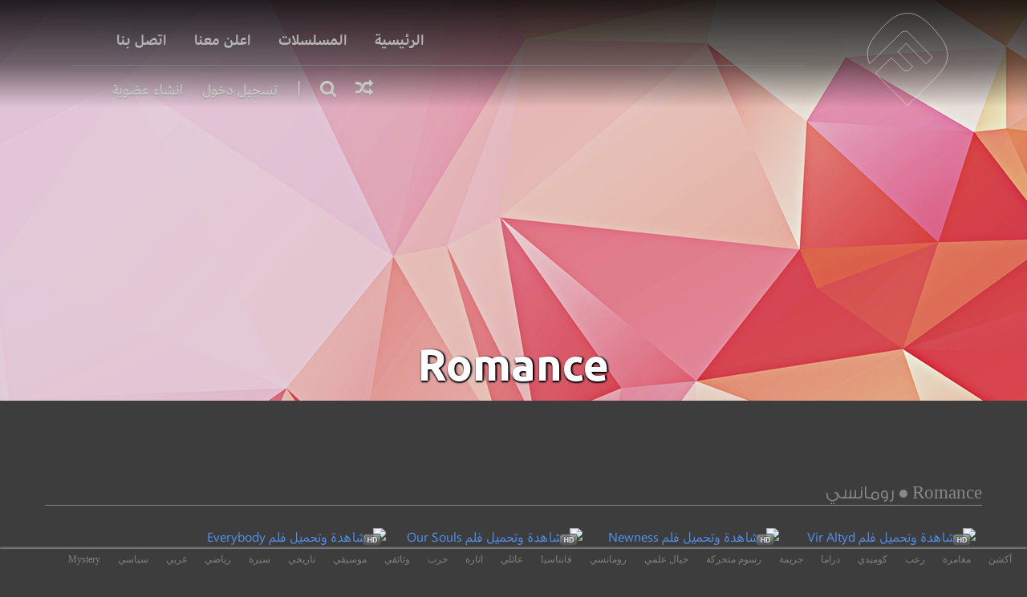

--- FILE ---
content_type: text/html; charset=UTF-8
request_url: https://www.fushaar.com/gerne/romance/page/6/
body_size: 20928
content:
<!DOCTYPE html>
<html dir="rtl">
<head>
<meta charset="UTF-8" />
<meta http-equiv="x-ua-compatible" content="ie=edge" />
<meta name="viewport" content="width=device-width, initial-scale=1, minimum-scale=1, maximum-scale=1" />
  <meta name="keywords" content="فشار,افلام فشار,فوشار,fushaar,fshaar,fashar,hgtghl,tahv,افلام رعب,افلام اكشن,سينما,بوكس اوفس">
<meta http-equiv="Content-Security-Policy" content="upgrade-insecure-requests">
<title>مشاهده وتحميل كل افلام Romance &bull;فشار | Fushaar</title>
<link rel="profile" href="http://gmpg.org/xfn/11" />
<link rel="pingback" href="https://www.fushaar.com/xmlrpc.php" />
<link rel="stylesheet" href="/assets/themes/fushaarV5/css/font-awesome.css">
<link href="https://fonts.googleapis.com/css?family=Ubuntu:400,700&display=swap" rel="stylesheet">


<meta name="msvalidate.01" content="9AAAA98C01A252792B42D0115C5BBB2A" />
<meta name="google-site-verification" content="JWl7kVF-kuykKy97i9m3r9S0Ood4VRmdndIAVyypS4E" />
<meta name="hydrax-site-verification" content="c71372fa274bdcbc65cbdb8532095a6b" />
<meta name="yandex-verification" content="c7ea0c798c04b886" />

<script type="application/ld+json">{"@context": "http://schema.org","@type": "WebSite","url": "https://www.fushaar.com","potentialAction": {"@type": "SearchAction","target": "https://www.fushaar.com/?s={name}","query-input": "required name=name"}}</script>



<meta name="mobile-web-app-capable" content="yes">
<meta name="apple-mobile-web-app-status-bar-style" content="black">
<link rel="apple-touch-startup-image" href="http://www.fushaar.com/launch.png">
<meta name="apple-mobile-web-app-title" content="فشار">
<meta name="apple-mobile-web-app-capable" content="yes">
<meta name="hydrax-site-verification" content="f16c7ac345884da5bf6dd8d22bf4f48d" />
<link rel="apple-touch-icon" sizes="120x120" href="/icon/apple-touch-icon.png">
<link rel="icon" type="image/png" href="/icon/favicon-32x32.png" sizes="32x32">
<link rel="icon" type="image/png" href="/icon/favicon-16x16.png" sizes="16x16">
<link rel="manifest" href="/icon/manifest.json">
<link rel="mask-icon" href="/icon/safari-pinned-tab.svg" color="#5bbad5">
<link rel="shortcut icon" href="/icon/favicon.ico">
<meta name="msapplication-config" content="/icon/browserconfig.xml">
<meta name="theme-color" content="#3b3b3b">
<meta name="apple-mobile-web-app-status-bar-style" content="#3b3b3b">
	<!-- Global site tag (gtag.js) - Google Analytics -->
<!-- Global site tag (gtag.js) - Google Analytics -->
<script async src="https://www.googletagmanager.com/gtag/js?id=UA-480915-12"></script>
<script>
  window.dataLayer = window.dataLayer || [];
  function gtag(){dataLayer.push(arguments);}
  gtag('js', new Date());

  gtag('config', 'UA-480915-12');
</script>





    <style>
        #wpadminbar #wp-admin-bar-p404_free_top_button .ab-icon:before {
            content: "\f103";
            color:red;
            top: 2px;
        }
    </style>
    <meta name='robots' content='index, follow, max-image-preview:large, max-snippet:-1, max-video-preview:-1' />

	<!-- This site is optimized with the Yoast SEO Premium plugin v18.0 (Yoast SEO v20.3) - https://yoast.com/wordpress/plugins/seo/ -->
	<meta name="description" content="شاهد جميع افلام الرومانسية romance الجديدة والمميزة , افلام الحب والغرام و افلام العشاق افلام مراهقين العشق والمتزوجين فشار بوكس اوفس رومانسي s;s v,lhksd kd;" />
	<link rel="canonical" href="https://www.fushaar.link/gerne/romance/page/6/" />
	<link rel="prev" href="https://www.fushaar.link/gerne/romance/page/5/" />
	<link rel="next" href="https://www.fushaar.link/gerne/romance/page/7/" />
	<meta property="og:locale" content="ar_AR" />
	<meta property="og:type" content="article" />
	<meta property="og:title" content="Romance الأرشيف" />
	<meta property="og:description" content="شاهد جميع افلام الرومانسية romance الجديدة والمميزة , افلام الحب والغرام و افلام العشاق افلام مراهقين العشق والمتزوجين فشار بوكس اوفس رومانسي s;s v,lhksd kd;" />
	<meta property="og:url" content="https://www.fushaar.link/gerne/romance/" />
	<meta property="og:site_name" content="فشار | Fushaar" />
	<meta name="twitter:card" content="summary_large_image" />
	<meta name="twitter:site" content="@fushaaraflam" />
	<script type="application/ld+json" class="yoast-schema-graph">{"@context":"https://schema.org","@graph":[{"@type":"CollectionPage","@id":"https://www.fushaar.link/gerne/romance/","url":"https://www.fushaar.link/gerne/romance/page/6/","name":"مشاهده وتحميل كل افلام Romance &bull;","isPartOf":{"@id":"https://fushaar.link/#website"},"primaryImageOfPage":{"@id":"https://www.fushaar.link/gerne/romance/page/6/#primaryimage"},"image":{"@id":"https://www.fushaar.link/gerne/romance/page/6/#primaryimage"},"thumbnailUrl":"https://www.fushaar.info/media/media/2017/11/mQrnlPwFCuBdd9GTn6P91ylMjzj.jpg","description":"شاهد جميع افلام الرومانسية romance الجديدة والمميزة , افلام الحب والغرام و افلام العشاق افلام مراهقين العشق والمتزوجين فشار بوكس اوفس رومانسي s;s v,lhksd kd;","breadcrumb":{"@id":"https://www.fushaar.link/gerne/romance/page/6/#breadcrumb"},"inLanguage":"ar"},{"@type":"ImageObject","inLanguage":"ar","@id":"https://www.fushaar.link/gerne/romance/page/6/#primaryimage","url":"https://www.fushaar.info/media/media/2017/11/mQrnlPwFCuBdd9GTn6P91ylMjzj.jpg","contentUrl":"https://www.fushaar.info/media/media/2017/11/mQrnlPwFCuBdd9GTn6P91ylMjzj.jpg","width":1000,"height":1500},{"@type":"BreadcrumbList","@id":"https://www.fushaar.link/gerne/romance/page/6/#breadcrumb","itemListElement":[{"@type":"ListItem","position":1,"name":"Home","item":"https://fushaar.link/"},{"@type":"ListItem","position":2,"name":"Romance"}]},{"@type":"WebSite","@id":"https://fushaar.link/#website","url":"https://fushaar.link/","name":"فشار | Fushaar","description":"","publisher":{"@id":"https://fushaar.link/#organization"},"potentialAction":[{"@type":"SearchAction","target":{"@type":"EntryPoint","urlTemplate":"https://fushaar.link/?s={search_term_string}"},"query-input":"required name=search_term_string"}],"inLanguage":"ar"},{"@type":"Organization","@id":"https://fushaar.link/#organization","name":"فشار","url":"https://fushaar.link/","logo":{"@type":"ImageObject","inLanguage":"ar","@id":"https://fushaar.link/#/schema/logo/image/","url":"https://media.fushaar.com/media/2019/09/logo.png","contentUrl":"https://media.fushaar.com/media/2019/09/logo.png","width":1796,"height":2000,"caption":"فشار"},"image":{"@id":"https://fushaar.link/#/schema/logo/image/"},"sameAs":["http://www.facebook.com/fushaar","https://twitter.com/fushaaraflam","http://instagram.com/fushaaraflam"]}]}</script>
	<!-- / Yoast SEO Premium plugin. -->


<link rel='dns-prefetch' href='//stats.wp.com' />
<link rel="alternate" type="application/rss+xml" title="فشار | Fushaar &laquo; الخلاصة" href="https://www.fushaar.com/feed/" />
<link rel="alternate" type="application/rss+xml" title="خلاصة فشار | Fushaar &laquo; Romance النوع" href="https://www.fushaar.com/gerne/romance/feed/" />
<script type="text/javascript">
window._wpemojiSettings = {"baseUrl":"https:\/\/s.w.org\/images\/core\/emoji\/14.0.0\/72x72\/","ext":".png","svgUrl":"https:\/\/s.w.org\/images\/core\/emoji\/14.0.0\/svg\/","svgExt":".svg","source":{"concatemoji":"https:\/\/www.fushaar.com\/wp-includes\/js\/wp-emoji-release.min.js?ver=c0f7f660b74501613d38d91feaba9a63"}};
/*! This file is auto-generated */
!function(i,n){var o,s,e;function c(e){try{var t={supportTests:e,timestamp:(new Date).valueOf()};sessionStorage.setItem(o,JSON.stringify(t))}catch(e){}}function p(e,t,n){e.clearRect(0,0,e.canvas.width,e.canvas.height),e.fillText(t,0,0);var t=new Uint32Array(e.getImageData(0,0,e.canvas.width,e.canvas.height).data),r=(e.clearRect(0,0,e.canvas.width,e.canvas.height),e.fillText(n,0,0),new Uint32Array(e.getImageData(0,0,e.canvas.width,e.canvas.height).data));return t.every(function(e,t){return e===r[t]})}function u(e,t,n){switch(t){case"flag":return n(e,"\ud83c\udff3\ufe0f\u200d\u26a7\ufe0f","\ud83c\udff3\ufe0f\u200b\u26a7\ufe0f")?!1:!n(e,"\ud83c\uddfa\ud83c\uddf3","\ud83c\uddfa\u200b\ud83c\uddf3")&&!n(e,"\ud83c\udff4\udb40\udc67\udb40\udc62\udb40\udc65\udb40\udc6e\udb40\udc67\udb40\udc7f","\ud83c\udff4\u200b\udb40\udc67\u200b\udb40\udc62\u200b\udb40\udc65\u200b\udb40\udc6e\u200b\udb40\udc67\u200b\udb40\udc7f");case"emoji":return!n(e,"\ud83e\udef1\ud83c\udffb\u200d\ud83e\udef2\ud83c\udfff","\ud83e\udef1\ud83c\udffb\u200b\ud83e\udef2\ud83c\udfff")}return!1}function f(e,t,n){var r="undefined"!=typeof WorkerGlobalScope&&self instanceof WorkerGlobalScope?new OffscreenCanvas(300,150):i.createElement("canvas"),a=r.getContext("2d",{willReadFrequently:!0}),o=(a.textBaseline="top",a.font="600 32px Arial",{});return e.forEach(function(e){o[e]=t(a,e,n)}),o}function t(e){var t=i.createElement("script");t.src=e,t.defer=!0,i.head.appendChild(t)}"undefined"!=typeof Promise&&(o="wpEmojiSettingsSupports",s=["flag","emoji"],n.supports={everything:!0,everythingExceptFlag:!0},e=new Promise(function(e){i.addEventListener("DOMContentLoaded",e,{once:!0})}),new Promise(function(t){var n=function(){try{var e=JSON.parse(sessionStorage.getItem(o));if("object"==typeof e&&"number"==typeof e.timestamp&&(new Date).valueOf()<e.timestamp+604800&&"object"==typeof e.supportTests)return e.supportTests}catch(e){}return null}();if(!n){if("undefined"!=typeof Worker&&"undefined"!=typeof OffscreenCanvas&&"undefined"!=typeof URL&&URL.createObjectURL&&"undefined"!=typeof Blob)try{var e="postMessage("+f.toString()+"("+[JSON.stringify(s),u.toString(),p.toString()].join(",")+"));",r=new Blob([e],{type:"text/javascript"}),a=new Worker(URL.createObjectURL(r),{name:"wpTestEmojiSupports"});return void(a.onmessage=function(e){c(n=e.data),a.terminate(),t(n)})}catch(e){}c(n=f(s,u,p))}t(n)}).then(function(e){for(var t in e)n.supports[t]=e[t],n.supports.everything=n.supports.everything&&n.supports[t],"flag"!==t&&(n.supports.everythingExceptFlag=n.supports.everythingExceptFlag&&n.supports[t]);n.supports.everythingExceptFlag=n.supports.everythingExceptFlag&&!n.supports.flag,n.DOMReady=!1,n.readyCallback=function(){n.DOMReady=!0}}).then(function(){return e}).then(function(){var e;n.supports.everything||(n.readyCallback(),(e=n.source||{}).concatemoji?t(e.concatemoji):e.wpemoji&&e.twemoji&&(t(e.twemoji),t(e.wpemoji)))}))}((window,document),window._wpemojiSettings);
</script>
<style type="text/css">
img.wp-smiley,
img.emoji {
	display: inline !important;
	border: none !important;
	box-shadow: none !important;
	height: 1em !important;
	width: 1em !important;
	margin: 0 0.07em !important;
	vertical-align: -0.1em !important;
	background: none !important;
	padding: 0 !important;
}
</style>
	<link rel='stylesheet' id='wpfp-css' href='/assets/plugins/wp-favorite-posts/wpfp.css' type='text/css' />
<link rel='stylesheet' id='sweetalert2-css' href='/assets/plugins/user-registration-pro/assets/css/sweetalert2/sweetalert2.min.css?ver=10.16.7' type='text/css' media='all' />
<link rel='stylesheet' id='user-registration-general-rtl-css' href='/assets/plugins/user-registration-pro/assets/css/user-registration-rtl.css?ver=3.2.3.1' type='text/css' media='all' />
<link rel='stylesheet' id='user-registration-smallscreen-rtl-css' href='/assets/plugins/user-registration-pro/assets/css/user-registration-smallscreen-rtl.css?ver=3.2.3.1' type='text/css' media='only screen and (max-width: 768px)' />
<link rel='stylesheet' id='user-registration-my-account-layout-css' href='/assets/plugins/user-registration-pro/assets/css/my-account-layout.css?ver=3.2.3.1' type='text/css' media='all' />
<link rel='stylesheet' id='dashicons-css' href='https://www.fushaar.com/wp-includes/css/dashicons.min.css?ver=c0f7f660b74501613d38d91feaba9a63' type='text/css' media='all' />
<link rel='stylesheet' id='fancybox-css' href='/assets/plugins/easy-fancybox/fancybox/1.5.4/jquery.fancybox.min.css?ver=c0f7f660b74501613d38d91feaba9a63' type='text/css' media='screen' />
<style id='fancybox-inline-css' type='text/css'>
#fancybox-content{border-color:#fff;}
</style>
<link rel='stylesheet' id='wp-block-library-rtl-css' href='https://www.fushaar.com/wp-includes/css/dist/block-library/style-rtl.min.css?ver=c0f7f660b74501613d38d91feaba9a63' type='text/css' media='all' />
<style id='wp-block-library-inline-css' type='text/css'>
.has-text-align-justify{text-align:justify;}
</style>
<style id='restrict-content-pro-content-upgrade-redirect-style-inline-css' type='text/css'>
.wp-block-restrict-content-pro-content-upgrade-redirect .wp-block-button__width-25 {
  width: calc(25% - 0.5rem);
}
.wp-block-restrict-content-pro-content-upgrade-redirect .wp-block-button__width-25 .wp-block-button__link {
  width: 100%;
}
.wp-block-restrict-content-pro-content-upgrade-redirect .wp-block-button__width-50 {
  width: calc(50% - 0.5rem);
}
.wp-block-restrict-content-pro-content-upgrade-redirect .wp-block-button__width-50 .wp-block-button__link {
  width: 100%;
}
.wp-block-restrict-content-pro-content-upgrade-redirect .wp-block-button__width-75 {
  width: calc(75% - 0.5rem);
}
.wp-block-restrict-content-pro-content-upgrade-redirect .wp-block-button__width-75 .wp-block-button__link {
  width: 100%;
}
.wp-block-restrict-content-pro-content-upgrade-redirect .wp-block-button__width-100 {
  margin-right: 0;
  width: 100%;
}
.wp-block-restrict-content-pro-content-upgrade-redirect .wp-block-button__width-100 .wp-block-button__link {
  width: 100%;
}

/*# sourceMappingURL=style-content-upgrade-redirect.css.map*/
</style>
<link rel='stylesheet' id='mediaelement-css' href='https://www.fushaar.com/wp-includes/js/mediaelement/mediaelementplayer-legacy.min.css?ver=4.2.17' type='text/css' media='all' />
<link rel='stylesheet' id='wp-mediaelement-css' href='https://www.fushaar.com/wp-includes/js/mediaelement/wp-mediaelement.min.css?ver=c0f7f660b74501613d38d91feaba9a63' type='text/css' media='all' />
<style id='jetpack-sharing-buttons-style-inline-css' type='text/css'>
.jetpack-sharing-buttons__services-list{display:flex;flex-direction:row;flex-wrap:wrap;gap:0;list-style-type:none;margin:5px;padding:0}.jetpack-sharing-buttons__services-list.has-small-icon-size{font-size:12px}.jetpack-sharing-buttons__services-list.has-normal-icon-size{font-size:16px}.jetpack-sharing-buttons__services-list.has-large-icon-size{font-size:24px}.jetpack-sharing-buttons__services-list.has-huge-icon-size{font-size:36px}@media print{.jetpack-sharing-buttons__services-list{display:none!important}}.editor-styles-wrapper .wp-block-jetpack-sharing-buttons{gap:0;padding-inline-start:0}ul.jetpack-sharing-buttons__services-list.has-background{padding:1.25em 2.375em}
</style>
<style id='classic-theme-styles-inline-css' type='text/css'>
/*! This file is auto-generated */
.wp-block-button__link{color:#fff;background-color:#32373c;border-radius:9999px;box-shadow:none;text-decoration:none;padding:calc(.667em + 2px) calc(1.333em + 2px);font-size:1.125em}.wp-block-file__button{background:#32373c;color:#fff;text-decoration:none}
</style>
<style id='global-styles-inline-css' type='text/css'>
body{--wp--preset--color--black: #000000;--wp--preset--color--cyan-bluish-gray: #abb8c3;--wp--preset--color--white: #ffffff;--wp--preset--color--pale-pink: #f78da7;--wp--preset--color--vivid-red: #cf2e2e;--wp--preset--color--luminous-vivid-orange: #ff6900;--wp--preset--color--luminous-vivid-amber: #fcb900;--wp--preset--color--light-green-cyan: #7bdcb5;--wp--preset--color--vivid-green-cyan: #00d084;--wp--preset--color--pale-cyan-blue: #8ed1fc;--wp--preset--color--vivid-cyan-blue: #0693e3;--wp--preset--color--vivid-purple: #9b51e0;--wp--preset--gradient--vivid-cyan-blue-to-vivid-purple: linear-gradient(135deg,rgba(6,147,227,1) 0%,rgb(155,81,224) 100%);--wp--preset--gradient--light-green-cyan-to-vivid-green-cyan: linear-gradient(135deg,rgb(122,220,180) 0%,rgb(0,208,130) 100%);--wp--preset--gradient--luminous-vivid-amber-to-luminous-vivid-orange: linear-gradient(135deg,rgba(252,185,0,1) 0%,rgba(255,105,0,1) 100%);--wp--preset--gradient--luminous-vivid-orange-to-vivid-red: linear-gradient(135deg,rgba(255,105,0,1) 0%,rgb(207,46,46) 100%);--wp--preset--gradient--very-light-gray-to-cyan-bluish-gray: linear-gradient(135deg,rgb(238,238,238) 0%,rgb(169,184,195) 100%);--wp--preset--gradient--cool-to-warm-spectrum: linear-gradient(135deg,rgb(74,234,220) 0%,rgb(151,120,209) 20%,rgb(207,42,186) 40%,rgb(238,44,130) 60%,rgb(251,105,98) 80%,rgb(254,248,76) 100%);--wp--preset--gradient--blush-light-purple: linear-gradient(135deg,rgb(255,206,236) 0%,rgb(152,150,240) 100%);--wp--preset--gradient--blush-bordeaux: linear-gradient(135deg,rgb(254,205,165) 0%,rgb(254,45,45) 50%,rgb(107,0,62) 100%);--wp--preset--gradient--luminous-dusk: linear-gradient(135deg,rgb(255,203,112) 0%,rgb(199,81,192) 50%,rgb(65,88,208) 100%);--wp--preset--gradient--pale-ocean: linear-gradient(135deg,rgb(255,245,203) 0%,rgb(182,227,212) 50%,rgb(51,167,181) 100%);--wp--preset--gradient--electric-grass: linear-gradient(135deg,rgb(202,248,128) 0%,rgb(113,206,126) 100%);--wp--preset--gradient--midnight: linear-gradient(135deg,rgb(2,3,129) 0%,rgb(40,116,252) 100%);--wp--preset--font-size--small: 13px;--wp--preset--font-size--medium: 20px;--wp--preset--font-size--large: 36px;--wp--preset--font-size--x-large: 42px;--wp--preset--spacing--20: 0.44rem;--wp--preset--spacing--30: 0.67rem;--wp--preset--spacing--40: 1rem;--wp--preset--spacing--50: 1.5rem;--wp--preset--spacing--60: 2.25rem;--wp--preset--spacing--70: 3.38rem;--wp--preset--spacing--80: 5.06rem;--wp--preset--shadow--natural: 6px 6px 9px rgba(0, 0, 0, 0.2);--wp--preset--shadow--deep: 12px 12px 50px rgba(0, 0, 0, 0.4);--wp--preset--shadow--sharp: 6px 6px 0px rgba(0, 0, 0, 0.2);--wp--preset--shadow--outlined: 6px 6px 0px -3px rgba(255, 255, 255, 1), 6px 6px rgba(0, 0, 0, 1);--wp--preset--shadow--crisp: 6px 6px 0px rgba(0, 0, 0, 1);}:where(.is-layout-flex){gap: 0.5em;}:where(.is-layout-grid){gap: 0.5em;}body .is-layout-flow > .alignleft{float: left;margin-inline-start: 0;margin-inline-end: 2em;}body .is-layout-flow > .alignright{float: right;margin-inline-start: 2em;margin-inline-end: 0;}body .is-layout-flow > .aligncenter{margin-left: auto !important;margin-right: auto !important;}body .is-layout-constrained > .alignleft{float: left;margin-inline-start: 0;margin-inline-end: 2em;}body .is-layout-constrained > .alignright{float: right;margin-inline-start: 2em;margin-inline-end: 0;}body .is-layout-constrained > .aligncenter{margin-left: auto !important;margin-right: auto !important;}body .is-layout-constrained > :where(:not(.alignleft):not(.alignright):not(.alignfull)){max-width: var(--wp--style--global--content-size);margin-left: auto !important;margin-right: auto !important;}body .is-layout-constrained > .alignwide{max-width: var(--wp--style--global--wide-size);}body .is-layout-flex{display: flex;}body .is-layout-flex{flex-wrap: wrap;align-items: center;}body .is-layout-flex > *{margin: 0;}body .is-layout-grid{display: grid;}body .is-layout-grid > *{margin: 0;}:where(.wp-block-columns.is-layout-flex){gap: 2em;}:where(.wp-block-columns.is-layout-grid){gap: 2em;}:where(.wp-block-post-template.is-layout-flex){gap: 1.25em;}:where(.wp-block-post-template.is-layout-grid){gap: 1.25em;}.has-black-color{color: var(--wp--preset--color--black) !important;}.has-cyan-bluish-gray-color{color: var(--wp--preset--color--cyan-bluish-gray) !important;}.has-white-color{color: var(--wp--preset--color--white) !important;}.has-pale-pink-color{color: var(--wp--preset--color--pale-pink) !important;}.has-vivid-red-color{color: var(--wp--preset--color--vivid-red) !important;}.has-luminous-vivid-orange-color{color: var(--wp--preset--color--luminous-vivid-orange) !important;}.has-luminous-vivid-amber-color{color: var(--wp--preset--color--luminous-vivid-amber) !important;}.has-light-green-cyan-color{color: var(--wp--preset--color--light-green-cyan) !important;}.has-vivid-green-cyan-color{color: var(--wp--preset--color--vivid-green-cyan) !important;}.has-pale-cyan-blue-color{color: var(--wp--preset--color--pale-cyan-blue) !important;}.has-vivid-cyan-blue-color{color: var(--wp--preset--color--vivid-cyan-blue) !important;}.has-vivid-purple-color{color: var(--wp--preset--color--vivid-purple) !important;}.has-black-background-color{background-color: var(--wp--preset--color--black) !important;}.has-cyan-bluish-gray-background-color{background-color: var(--wp--preset--color--cyan-bluish-gray) !important;}.has-white-background-color{background-color: var(--wp--preset--color--white) !important;}.has-pale-pink-background-color{background-color: var(--wp--preset--color--pale-pink) !important;}.has-vivid-red-background-color{background-color: var(--wp--preset--color--vivid-red) !important;}.has-luminous-vivid-orange-background-color{background-color: var(--wp--preset--color--luminous-vivid-orange) !important;}.has-luminous-vivid-amber-background-color{background-color: var(--wp--preset--color--luminous-vivid-amber) !important;}.has-light-green-cyan-background-color{background-color: var(--wp--preset--color--light-green-cyan) !important;}.has-vivid-green-cyan-background-color{background-color: var(--wp--preset--color--vivid-green-cyan) !important;}.has-pale-cyan-blue-background-color{background-color: var(--wp--preset--color--pale-cyan-blue) !important;}.has-vivid-cyan-blue-background-color{background-color: var(--wp--preset--color--vivid-cyan-blue) !important;}.has-vivid-purple-background-color{background-color: var(--wp--preset--color--vivid-purple) !important;}.has-black-border-color{border-color: var(--wp--preset--color--black) !important;}.has-cyan-bluish-gray-border-color{border-color: var(--wp--preset--color--cyan-bluish-gray) !important;}.has-white-border-color{border-color: var(--wp--preset--color--white) !important;}.has-pale-pink-border-color{border-color: var(--wp--preset--color--pale-pink) !important;}.has-vivid-red-border-color{border-color: var(--wp--preset--color--vivid-red) !important;}.has-luminous-vivid-orange-border-color{border-color: var(--wp--preset--color--luminous-vivid-orange) !important;}.has-luminous-vivid-amber-border-color{border-color: var(--wp--preset--color--luminous-vivid-amber) !important;}.has-light-green-cyan-border-color{border-color: var(--wp--preset--color--light-green-cyan) !important;}.has-vivid-green-cyan-border-color{border-color: var(--wp--preset--color--vivid-green-cyan) !important;}.has-pale-cyan-blue-border-color{border-color: var(--wp--preset--color--pale-cyan-blue) !important;}.has-vivid-cyan-blue-border-color{border-color: var(--wp--preset--color--vivid-cyan-blue) !important;}.has-vivid-purple-border-color{border-color: var(--wp--preset--color--vivid-purple) !important;}.has-vivid-cyan-blue-to-vivid-purple-gradient-background{background: var(--wp--preset--gradient--vivid-cyan-blue-to-vivid-purple) !important;}.has-light-green-cyan-to-vivid-green-cyan-gradient-background{background: var(--wp--preset--gradient--light-green-cyan-to-vivid-green-cyan) !important;}.has-luminous-vivid-amber-to-luminous-vivid-orange-gradient-background{background: var(--wp--preset--gradient--luminous-vivid-amber-to-luminous-vivid-orange) !important;}.has-luminous-vivid-orange-to-vivid-red-gradient-background{background: var(--wp--preset--gradient--luminous-vivid-orange-to-vivid-red) !important;}.has-very-light-gray-to-cyan-bluish-gray-gradient-background{background: var(--wp--preset--gradient--very-light-gray-to-cyan-bluish-gray) !important;}.has-cool-to-warm-spectrum-gradient-background{background: var(--wp--preset--gradient--cool-to-warm-spectrum) !important;}.has-blush-light-purple-gradient-background{background: var(--wp--preset--gradient--blush-light-purple) !important;}.has-blush-bordeaux-gradient-background{background: var(--wp--preset--gradient--blush-bordeaux) !important;}.has-luminous-dusk-gradient-background{background: var(--wp--preset--gradient--luminous-dusk) !important;}.has-pale-ocean-gradient-background{background: var(--wp--preset--gradient--pale-ocean) !important;}.has-electric-grass-gradient-background{background: var(--wp--preset--gradient--electric-grass) !important;}.has-midnight-gradient-background{background: var(--wp--preset--gradient--midnight) !important;}.has-small-font-size{font-size: var(--wp--preset--font-size--small) !important;}.has-medium-font-size{font-size: var(--wp--preset--font-size--medium) !important;}.has-large-font-size{font-size: var(--wp--preset--font-size--large) !important;}.has-x-large-font-size{font-size: var(--wp--preset--font-size--x-large) !important;}
.wp-block-navigation a:where(:not(.wp-element-button)){color: inherit;}
:where(.wp-block-post-template.is-layout-flex){gap: 1.25em;}:where(.wp-block-post-template.is-layout-grid){gap: 1.25em;}
:where(.wp-block-columns.is-layout-flex){gap: 2em;}:where(.wp-block-columns.is-layout-grid){gap: 2em;}
.wp-block-pullquote{font-size: 1.5em;line-height: 1.6;}
</style>
<link rel='stylesheet' id='related-posts-by-taxonomy-css' href='/assets/plugins/related-posts-by-taxonomy/includes/assets/css/styles.css?ver=c0f7f660b74501613d38d91feaba9a63' type='text/css' media='all' />
<link rel='stylesheet' id='style-css' href='/assets/themes/fushaarV5/style.css?ver=c0f7f660b74501613d38d91feaba9a63' type='text/css' media='all' />
<style id='rocket-lazyload-inline-css' type='text/css'>
.rll-youtube-player{position:relative;padding-bottom:56.23%;height:0;overflow:hidden;max-width:100%;}.rll-youtube-player iframe{position:absolute;top:0;left:0;width:100%;height:100%;z-index:100;background:0 0}.rll-youtube-player img{bottom:0;display:block;left:0;margin:auto;max-width:100%;width:100%;position:absolute;right:0;top:0;border:none;height:auto;cursor:pointer;-webkit-transition:.4s all;-moz-transition:.4s all;transition:.4s all}.rll-youtube-player img:hover{-webkit-filter:brightness(75%)}.rll-youtube-player .play{height:72px;width:72px;left:50%;top:50%;margin-left:-36px;margin-top:-36px;position:absolute;background:url(/assets/plugins/rocket-lazy-load/assets/img/youtube.png) no-repeat;cursor:pointer}
</style>
<script type='text/javascript' src='https://www.fushaar.com/wp-includes/js/jquery/jquery.min.js?ver=3.7.0' id='jquery-core-js'></script>
<script type='text/javascript' src='https://www.fushaar.com/wp-includes/js/jquery/jquery-migrate.min.js?ver=3.4.1' id='jquery-migrate-js'></script>
<script type='text/javascript' src='/assets/plugins/wp-favorite-posts/script.js?ver=1.6.8' id='wp-favorite-posts-js'></script>
<link rel="https://api.w.org/" href="https://www.fushaar.com/wp-json/" /><link rel="alternate" type="application/json" href="https://www.fushaar.com/wp-json/wp/v2/type/79" /><link rel="EditURI" type="application/rsd+xml" title="RSD" href="https://www.fushaar.com/xmlrpc.php?rsd" />
<!-- site-navigation-element Schema optimized by Schema Pro --><script type="application/ld+json">{"@context":"https:\/\/schema.org","@graph":[{"@context":"https:\/\/schema.org","@type":"SiteNavigationElement","id":"site-navigation","name":"\u0627\u0644\u0631\u0626\u064a\u0633\u064a\u0629","url":"\/"},{"@context":"https:\/\/schema.org","@type":"SiteNavigationElement","id":"site-navigation","name":"\u0627\u0644\u0645\u0633\u0644\u0633\u0644\u0627\u062a","url":"http:\/\/tlvaz.com"},{"@context":"https:\/\/schema.org","@type":"SiteNavigationElement","id":"site-navigation","name":"\u0627\u0639\u0644\u0646 \u0645\u0639\u0646\u0627","url":"https:\/\/www.fushaar.com\/contact\/ads\/"},{"@context":"https:\/\/schema.org","@type":"SiteNavigationElement","id":"site-navigation","name":"\u0627\u062a\u0635\u0644 \u0628\u0646\u0627","url":"https:\/\/www.fushaar.com\/contact\/"}]}</script><!-- / site-navigation-element Schema optimized by Schema Pro --><!-- breadcrumb Schema optimized by Schema Pro --><script type="application/ld+json">{"@context":"https:\/\/schema.org","@type":"BreadcrumbList","itemListElement":[{"@type":"ListItem","position":1,"item":{"@id":"https:\/\/www.fushaar.com\/","name":"Home"}},{"@type":"ListItem","position":2,"item":{"@id":"http:\/\/www.fushaar.com\/gerne\/romance\/page\/6\/","name":"Romance"}}]}</script><!-- / breadcrumb Schema optimized by Schema Pro --><style type="text/css">
.simple-related-posts {
	list-style: none;
}

.simple-related-posts * {
	margin:0;
	padding:0;
}

.simple-related-posts li {
	margin-bottom: 10px;
}

.simple-related-posts li a {
	display: block;
}
.simple-related-posts li a p {
	display: table-cell;
	vertical-align: top;
}

.simple-related-posts li .thumb {
	padding-right: 10px;
}</style>
	<style>img#wpstats{display:none}</style>
		<noscript><style id="rocket-lazyload-nojs-css">.rll-youtube-player, [data-lazy-src]{display:none !important;}</style></noscript>		
		<link rel="stylesheet" href="/assets/themes/fushaarV5/css/normalize.css?ver=1.8.2">
		<link rel="stylesheet" href="https://cdnjs.cloudflare.com/ajax/libs/normalize/1.1.3/normalize.min.css">
		

		<link rel="stylesheet" href="/assets/themes/fushaarV5/css/cutegrids.css">

		<link rel="stylesheet" href="/assets/themes/fushaarV5/css/easy-responsive-tabs.css">

		<link rel="stylesheet" href="/assets/themes/fushaarV5/css/responsive.css?ver=1.8.2">
		

		<link rel="stylesheet" href="https://cdnjs.cloudflare.com/ajax/libs/jquery-modal/0.9.1/jquery.modal.min.css">
		
		<link rel="stylesheet" href="/assets/themes/fushaarV5/css/jquery.remodal.css">
<!-- animatiob css-->  <link rel="stylesheet" href="https://cdnjs.cloudflare.com/ajax/libs/animate.css/3.7.0/animate.min.css">


     
		<script type="text/javascript" src="http://ajax.googleapis.com/ajax/libs/jquery/1.8.2/jquery.min.js"></script>



		<script src="/assets/themes/fushaarV5/js/jquery.backstretch.min.js"></script>


		<script src="/assets/themes/fushaarV5/js/ajaxtabs.js?ver=1.8.2"></script><!-- stream mobile -->
		<script src="/assets/themes/fushaarV5/js/jquery.remodal.js"></script><!-- inline box -->

		

		<script src="/assets/themes/fushaarV5/js/jquery.adaptive-backgrounds.js"></script>

		
		<script src="/assets/themes/fushaarV5/js/organictabs.jquery.js"></script><!-- inline box -->

		<script src="/assets/themes/fushaarV5/jwplayer/jwplayer.js?ver=1.11"></script>
		<script type="text/javascript">jwplayer.key="ITWMv7t88JGzI0xPwW8I0+LveiXX9SWbfdmt0ArUSyc=";</script>

	<!--<script src="/assets/themes/fushaarV5/js/playerjs.js?ver=1.11"></script><!-- jwplayer NEW -->


  
  




		<script src="https://cdnjs.cloudflare.com/ajax/libs/js-cookie/2.1.3/js.cookie.min.js"></script><!-- inline box -->



   <script type='text/javascript'>
   
   function preloader()
{
$(function(){
    $('header#header') .css({'height': (($(window).height()))+'px'});
    $('.effect') .css({'height': (($(window).height())-134)+'px'});


    $(window).resize(function(){
    $('header#header') .css({'height': (($(window).height()))+'px'});
    $('.effect') .css({'height': (($(window).height())-134)+'px'});

    
    });
});
}
</script>
 
</head>

<body>



<header id="header" data-adaptive-background data-ab-css-background>
	<div class="topheader">
		<div class="wrap">
		<div class="logo">
		<a href="https://www.fushaar.com">
			<svg version="1.1" id="Layer_1" xmlns="http://www.w3.org/2000/svg" xmlns:xlink="http://www.w3.org/1999/xlink" x="0px" y="0px"
	 viewBox="0 0 800 800" style="enable-background:new 0 0 800 800;" xml:space="preserve">
<style type="text/css">
	.st0{  stroke-width: 4;
  stroke: white;
  fill:transparent;
}
</style>
<g id="_x30_DIXBI.tif">
	<g>

		<path class="st0" d="M130.79,517.69c44.5-43.49,88.99-86.97,133.96-130.91c0.57,0.82,0.93,1.56,1.49,2.13c31.16,31.91,62.15,63.98,93.64,95.56
			c8.16,8.19,18.66,13.38,30.51,14.31c7.86,0.61,15.21-1.73,21.35-6.84c10.94-9.1,21.75-18.36,32.62-27.55
			c0.51-0.43,0.98-0.9,1.62-1.48c-42.6-42.74-85.12-85.4-127.8-128.22c23.53-23,46.93-45.87,70.56-68.97
			c56.14,57.22,112.21,114.37,168.45,171.69c18.26-18.04,36.42-35.97,54.64-53.97c-0.57-0.62-1.01-1.12-1.47-1.6
			c-66.24-68.42-132.47-136.84-198.72-205.25c-12.74-13.15-32.39-16.89-50.41-9.69c-6.09,2.43-11.43,5.77-16.2,10.48
			c-85.04,84.05-170.19,167.99-255.31,251.95c-3.18,3.13-6.33,6.29-9.76,9.69c-1.35-3.27-2.68-6.34-3.89-9.45
			c-5.09-13.05-8.4-26.51-10.26-40.42c-1.41-10.55-2.93-21.06-3.12-31.71c-0.51-28.94,5.9-56.41,17.66-82.74
			c10.47-23.46,24.38-44.81,39.87-65.2c16.17-21.29,33.89-41.26,51.88-61c18.81-20.64,37.86-41.07,58.51-59.92
			c21.94-20.02,45.21-38.22,71.42-52.42c23.01-12.46,47.3-21.11,73.3-24.64c40.59-5.5,78.97,1.33,115.23,20.5
			c24.94,13.19,47.65,29.51,68.96,47.87c26.57,22.89,50.46,48.38,73.22,75c17.75,20.76,35.54,41.48,51.61,63.6
			c15.06,20.71,28.42,42.41,38.08,66.23c8.72,21.5,13.61,43.83,15.44,66.98c3.23,41.02-6.94,78.62-27.64,113.78
			c-14.2,24.12-31.46,45.91-50.1,66.67c-23.02,25.64-48.04,49.32-72.57,73.48c-61.91,60.97-123.64,122.13-185.43,183.22
			c-0.53,0.52-0.96,1.14-1.49,1.78c-0.62-0.55-1.04-0.87-1.4-1.24c-56.45-57.72-114.28-114.05-172.49-169.98
			c-27.14-26.08-53.74-52.7-78.58-81.02c-5.54-6.32-10.89-12.8-16.32-19.22C131.55,518.79,131.3,518.39,130.79,517.69z"/>
	</g>
</g>
</svg>

			
			<!--<img alt="Fushaar فشار" src="data:image/svg+xml,%3Csvg%20xmlns='http://www.w3.org/2000/svg'%20viewBox='0%200%200%200'%3E%3C/svg%3E" data-lazy-src="/assets/themes/fushaarV5/360/fushaar-logo3.png"/><noscript><img alt="Fushaar فشار" src="/assets/themes/fushaarV5/360/fushaar-logo3.png"/></noscript></a>-->
		</div>
		<div class="mainmenu">
			<ul class="menu">
<ul id="menu-main-v2" class="smenu"><li id="menu-item-4439" class="menu-item menu-item-type-custom menu-item-object-custom menu-item-4439"><a href="/">الرئيسية</a></li>
<li id="menu-item-30527" class="menu-item menu-item-type-custom menu-item-object-custom menu-item-30527"><a href="http://tlvaz.com">المسلسلات</a></li>
<li id="menu-item-4791" class="menu-item menu-item-type-post_type menu-item-object-page menu-item-4791"><a href="https://www.fushaar.com/contact/ads/">اعلن معنا</a></li>
<li id="menu-item-4437" class="menu-item menu-item-type-post_type menu-item-object-page menu-item-4437"><a href="https://www.fushaar.com/contact/">اتصل بنا</a></li>
</ul>
				
			</ul>
<ul class="icon">
					<!--<li><a href="http://twitter.com/twsyaat" target="_blank"><i class="fa fa-twitter"></i></a></li>
				<li><a href="http://instagram.com/fushaar" target="_blank"><i class="fa fa-instagram"></i></a></li>
				<li><a href="http://facebook.com/fushaarmedia" target="_blank"><i class="fa fa-facebook"></i></a></li>	
				<li><a href="https://snapchat.com/add/fushaar"><i class="fa fa-snapchat-ghost"></i></a></li>			
				<li><a href="http://youtube.com/fushaar" target="_blank"><i class="fa fa-youtube-play"></i></a></li>	-->		
				<li><a href="http://www.fushaar.com/?random=1"><i class="fa fa-random"></i></a></li>			
				<li><a id="hideshowz" href="#!"><i class="fa fa-search"></i></a></li>			
				<li><a href="#!">|</a></li>			
	
				<li><a class="toplogintext" id="loginformz" href="https://www.fushaar.com//login/">تسجيل دخول</a></li>	
				<li><a class="toplogintext" id="loginformz" href="https://www.fushaar.com//register/">انشاء عضوية</a></li>	

	
</ul>

	</div><!-- main menu -->
		</div><!-- wrap -->
		
<div class="searchformz">
	<form method="get" id="searchform" action="https://www.fushaar.com/" role="search">
		<input type="text" class="search" name="s" value="" id="s" placeholder="search" />
	</form>
</div><!--searchform-->

<script type="text/javascript">
jQuery(document).ready(function(){
    jQuery('#hideshowz').live('click', function(event) {        
         jQuery('.searchformz').toggle('show');
    });
});
</script>

<div class="loginformz">

</div><!--searchform-->

<script type="text/javascript">
jQuery(document).ready(function(){
    jQuery('#loginformz').live('click', function(event) {        
         jQuery('.loginformz').toggle('show');
    });
});
</script>

	</div><!-- top header -->
	
			<div class="effect"></div>

 		
    <style>

header#header {
	background: url(/assets/themes/fushaarV5/360/bbg/3.png) no-repeat center top;
	position: relative;
	margin: 0;
	min-height: 500px;
}
.effect {
	position: absolute;
	width: 100%;
	opacity: 0.9;
	min-height: 366px;
	
}
</style>

	<header id="single">
  <div class="h-left">
		<h1 class="ptitle">Romance</h1>
</div>

</div>
	</header>
 	
	</header><!-- header -->


<!---- ###### mobile ###### ---->
<div id="mheader" >


<div class="logo"><a href="http://www.fushaar.com">فشار</a></div>

<div class="search">
	
	 <a class="menu"  href="https://www.fushaar.com//login/"><i class="fa fa-user"></i></a>
	

	 <div class="menu" style="cursor:pointer" onclick="openNav()"><i class="fa fa-bars"></i></div>
<a id="hideshow" href="http://www.fushaar.com/s/"><i class="fa fa-search"></i></a>
</div>


</div><!-- mHeader -->

<!---- ###### mobile ###### ---->

		

  <br/>
<div id="container" class="marg">

<h1 class="title"><i class"fa fa-film"></i> Romance   ●   رومانسي</h1>
<div id="scroll">
						<!-- loop --->
<!-- posters//loop -->

<article class="poster">
	    	  <a title=”مشاهدة وتحميل فلمVir Altyd” href="https://www.fushaar.com/movie/vir-altyd/"><img src="data:image/svg+xml,%3Csvg%20xmlns='http://www.w3.org/2000/svg'%20viewBox='0%200%200%200'%3E%3C/svg%3E" alt="مشاهدة وتحميل فلم Vir Altyd  اونلاين" title=" تحميل فلم Vir Altyd اولاين مشاهده مباشره" data-lazy-src="https://www.fushaar.info/media/media/2017/11/mQrnlPwFCuBdd9GTn6P91ylMjzj-229x337.jpg"><noscript><img src="https://www.fushaar.info/media/media/2017/11/mQrnlPwFCuBdd9GTn6P91ylMjzj-229x337.jpg" alt="مشاهدة وتحميل فلم Vir Altyd  اونلاين" title=" تحميل فلم Vir Altyd اولاين مشاهده مباشره"></noscript></a>
    <div class="hdd"></div>    
    <div class="card_content" style="background: url(https://www.fushaar.info/media/media/2017/11/mQrnlPwFCuBdd9GTn6P91ylMjzj-229x337.jpg) no-repeat left bottom;"> </div>
<div class="info">
    <h3>Vir Altyd</h3>
    <div class="rate">  
<div class="gerne"><a itemprop="genre" href="https://www.fushaar.com/gerne/comedy/">كوميدي</a>   ●   <a itemprop="genre" href="https://www.fushaar.com/gerne/romance/" title=”رومانسي">رومانسي</a> </div>
<span class="greyinfo">  <img alt="imdb" src="data:image/svg+xml,%3Csvg%20xmlns='http://www.w3.org/2000/svg'%20viewBox='0%200%200%200'%3E%3C/svg%3E" data-lazy-src="/assets/themes/fushaarV5/360/imdbt.png"/><noscript><img alt="imdb" src="/assets/themes/fushaarV5/360/imdbt.png"/></noscript> 6.3 </span>


</div><!-- rate -->

<ul class="labels">
<li class="year">2016</li>
<li>+16</li>
<li>مترجم</li>
<!--<li>+ <i class="fa fa-bookmark-o"></i></li>-->
</ul><!-- labels -->
</div><!-- info -->
</article>
<!-- //##// -->
 
                        
 						<!-- loop --->
<!-- posters//loop -->

<article class="poster">
	    	  <a title=”مشاهدة وتحميل فلمNewness” href="https://www.fushaar.com/movie/newness/"><img src="data:image/svg+xml,%3Csvg%20xmlns='http://www.w3.org/2000/svg'%20viewBox='0%200%200%200'%3E%3C/svg%3E" alt="مشاهدة وتحميل فلم Newness  اونلاين" title=" تحميل فلم Newness اولاين مشاهده مباشره" data-lazy-src="https://www.fushaar.info/media/media/2017/11/MV5BMzExZTFiM2EtN2QyYS00YWZiLWFlOTMtZGYzMWI4MTNkZGYzXkEyXkFqcGdeQXVyNzk3NjQ1MTc@._V1_SY1000_SX675_AL_-229x337.jpg"><noscript><img src="https://www.fushaar.info/media/media/2017/11/MV5BMzExZTFiM2EtN2QyYS00YWZiLWFlOTMtZGYzMWI4MTNkZGYzXkEyXkFqcGdeQXVyNzk3NjQ1MTc@._V1_SY1000_SX675_AL_-229x337.jpg" alt="مشاهدة وتحميل فلم Newness  اونلاين" title=" تحميل فلم Newness اولاين مشاهده مباشره"></noscript></a>
    <div class="hdd"></div>    
    <div class="card_content" style="background: url(https://www.fushaar.info/media/media/2017/11/MV5BMzExZTFiM2EtN2QyYS00YWZiLWFlOTMtZGYzMWI4MTNkZGYzXkEyXkFqcGdeQXVyNzk3NjQ1MTc@._V1_SY1000_SX675_AL_-229x337.jpg) no-repeat left bottom;"> </div>
<div class="info">
    <h3>Newness</h3>
    <div class="rate">  
<div class="gerne"><a itemprop="genre" href="https://www.fushaar.com/gerne/drama/">دراما</a>   ●   <a itemprop="genre" href="https://www.fushaar.com/gerne/romance/" title=”رومانسي">رومانسي</a> </div>
<span class="greyinfo">  <img alt="imdb" src="data:image/svg+xml,%3Csvg%20xmlns='http://www.w3.org/2000/svg'%20viewBox='0%200%200%200'%3E%3C/svg%3E" data-lazy-src="/assets/themes/fushaarV5/360/imdbt.png"/><noscript><img alt="imdb" src="/assets/themes/fushaarV5/360/imdbt.png"/></noscript> 6.2 </span>


</div><!-- rate -->

<ul class="labels">
<li class="year">2017</li>
<li>+16</li>
<li>مترجم</li>
<!--<li>+ <i class="fa fa-bookmark-o"></i></li>-->
</ul><!-- labels -->
</div><!-- info -->
</article>
<!-- //##// -->
 
                        
 						<!-- loop --->
<!-- posters//loop -->

<article class="poster">
	    	  <a title=”مشاهدة وتحميل فلمOur Souls at Night” href="https://www.fushaar.com/movie/our-souls-at-night/"><img src="data:image/svg+xml,%3Csvg%20xmlns='http://www.w3.org/2000/svg'%20viewBox='0%200%200%200'%3E%3C/svg%3E" alt="مشاهدة وتحميل فلم Our Souls at Night  اونلاين" title=" تحميل فلم Our Souls at Night اولاين مشاهده مباشره" data-lazy-src="https://www.fushaar.info/media/media/2017/10/49136pSuzcNpzOgn4slkU9shHhi-229x337.jpg"><noscript><img src="https://www.fushaar.info/media/media/2017/10/49136pSuzcNpzOgn4slkU9shHhi-229x337.jpg" alt="مشاهدة وتحميل فلم Our Souls at Night  اونلاين" title=" تحميل فلم Our Souls at Night اولاين مشاهده مباشره"></noscript></a>
    <div class="hdd"></div>    
    <div class="card_content" style="background: url(https://www.fushaar.info/media/media/2017/10/49136pSuzcNpzOgn4slkU9shHhi-229x337.jpg) no-repeat left bottom;"> </div>
<div class="info">
    <h3>Our Souls at Night</h3>
    <div class="rate">  
<div class="gerne"><a itemprop="genre" href="https://www.fushaar.com/gerne/drama/">دراما</a>   ●   <a itemprop="genre" href="https://www.fushaar.com/gerne/romance/" title=”رومانسي">رومانسي</a> </div>
<span class="greyinfo">  <img alt="imdb" src="data:image/svg+xml,%3Csvg%20xmlns='http://www.w3.org/2000/svg'%20viewBox='0%200%200%200'%3E%3C/svg%3E" data-lazy-src="/assets/themes/fushaarV5/360/imdbt.png"/><noscript><img alt="imdb" src="/assets/themes/fushaarV5/360/imdbt.png"/></noscript> 7.0 </span>


</div><!-- rate -->

<ul class="labels">
<li class="year">2017</li>
<li>+16</li>
<li>مترجم</li>
<!--<li>+ <i class="fa fa-bookmark-o"></i></li>-->
</ul><!-- labels -->
</div><!-- info -->
</article>
<!-- //##// -->
 
                        
 						<!-- loop --->
<!-- posters//loop -->

<article class="poster">
	    	  <a title=”مشاهدة وتحميل فلمEverybody Loves Somebody” href="https://www.fushaar.com/movie/everybody-loves-somebody/"><img src="data:image/svg+xml,%3Csvg%20xmlns='http://www.w3.org/2000/svg'%20viewBox='0%200%200%200'%3E%3C/svg%3E" alt="مشاهدة وتحميل فلم Everybody Loves Somebody كل شخص يحب شخصًا ما اونلاين" title=" تحميل فلم Everybody Loves Somebody اولاين مشاهده مباشره" data-lazy-src="https://www.fushaar.info/media/media/2017/10/gijnYelPDMMgMQTF0mSLJxYxfbW-229x337.jpg"><noscript><img src="https://www.fushaar.info/media/media/2017/10/gijnYelPDMMgMQTF0mSLJxYxfbW-229x337.jpg" alt="مشاهدة وتحميل فلم Everybody Loves Somebody كل شخص يحب شخصًا ما اونلاين" title=" تحميل فلم Everybody Loves Somebody اولاين مشاهده مباشره"></noscript></a>
    <div class="hdd"></div>    
    <div class="card_content" style="background: url(https://www.fushaar.info/media/media/2017/10/gijnYelPDMMgMQTF0mSLJxYxfbW-229x337.jpg) no-repeat left bottom;"> </div>
<div class="info">
    <h3>Everybody Loves Somebody</h3>
        <h4>كل شخص يحب شخصًا ما</h4>
    <div class="rate">  
<div class="gerne"><a itemprop="genre" href="https://www.fushaar.com/gerne/comedy/">كوميدي</a>   ●   <a itemprop="genre" href="https://www.fushaar.com/gerne/romance/" title=”رومانسي">رومانسي</a> </div>
<span class="greyinfo">  <img alt="imdb" src="data:image/svg+xml,%3Csvg%20xmlns='http://www.w3.org/2000/svg'%20viewBox='0%200%200%200'%3E%3C/svg%3E" data-lazy-src="/assets/themes/fushaarV5/360/imdbt.png"/><noscript><img alt="imdb" src="/assets/themes/fushaarV5/360/imdbt.png"/></noscript> 6.5 </span>


</div><!-- rate -->

<ul class="labels">
<li class="year">2017</li>
<li>+13</li>
<li>مترجم</li>
<!--<li>+ <i class="fa fa-bookmark-o"></i></li>-->
</ul><!-- labels -->
</div><!-- info -->
</article>
<!-- //##// -->
 
                        
 						<!-- loop --->
<!-- posters//loop -->

<article class="poster">
	    	  <a title=”مشاهدة وتحميل فلمParis Can Wait” href="https://www.fushaar.com/movie/paris-can-wait/"><img src="data:image/svg+xml,%3Csvg%20xmlns='http://www.w3.org/2000/svg'%20viewBox='0%200%200%200'%3E%3C/svg%3E" alt="مشاهدة وتحميل فلم Paris Can Wait باريس يمكنها الانتظار اونلاين" title=" تحميل فلم Paris Can Wait اولاين مشاهده مباشره" data-lazy-src="https://www.fushaar.info/media/media/2017/09/jLzfHNU1JldQpC5TNEvQMnWQxx6-229x337.jpg"><noscript><img src="https://www.fushaar.info/media/media/2017/09/jLzfHNU1JldQpC5TNEvQMnWQxx6-229x337.jpg" alt="مشاهدة وتحميل فلم Paris Can Wait باريس يمكنها الانتظار اونلاين" title=" تحميل فلم Paris Can Wait اولاين مشاهده مباشره"></noscript></a>
    <div class="hdd"></div>    
    <div class="card_content" style="background: url(https://www.fushaar.info/media/media/2017/09/jLzfHNU1JldQpC5TNEvQMnWQxx6-229x337.jpg) no-repeat left bottom;"> </div>
<div class="info">
    <h3>Paris Can Wait</h3>
        <h4>باريس يمكنها الانتظار</h4>
    <div class="rate">  
<div class="gerne"><a itemprop="genre" href="https://www.fushaar.com/gerne/comedy/">كوميدي</a>   ●   <a itemprop="genre" href="https://www.fushaar.com/gerne/drama/">دراما</a>   ●   <a itemprop="genre" href="https://www.fushaar.com/gerne/romance/" title=”رومانسي">رومانسي</a> </div>
<span class="greyinfo">  <img alt="imdb" src="data:image/svg+xml,%3Csvg%20xmlns='http://www.w3.org/2000/svg'%20viewBox='0%200%200%200'%3E%3C/svg%3E" data-lazy-src="/assets/themes/fushaarV5/360/imdbt.png"/><noscript><img alt="imdb" src="/assets/themes/fushaarV5/360/imdbt.png"/></noscript> 5.8 </span>


</div><!-- rate -->

<ul class="labels">
<li class="year">2017</li>
<li>+8</li>
<li>مترجم</li>
<!--<li>+ <i class="fa fa-bookmark-o"></i></li>-->
</ul><!-- labels -->
</div><!-- info -->
</article>
<!-- //##// -->
 
                        
 						<!-- loop --->
<!-- posters//loop -->

<article class="poster">
	    	  <a title=”مشاهدة وتحميل فلمA Ghost Story” href="https://www.fushaar.com/movie/a-ghost-story/"><img src="data:image/svg+xml,%3Csvg%20xmlns='http://www.w3.org/2000/svg'%20viewBox='0%200%200%200'%3E%3C/svg%3E" alt="مشاهدة وتحميل فلم A Ghost Story قصة شبح اونلاين" title=" تحميل فلم A Ghost Story اولاين مشاهده مباشره" data-lazy-src="https://www.fushaar.info/media/media/2017/09/ydENrBUenr4khaP6tj4JZn1CpMs-229x337.jpg"><noscript><img src="https://www.fushaar.info/media/media/2017/09/ydENrBUenr4khaP6tj4JZn1CpMs-229x337.jpg" alt="مشاهدة وتحميل فلم A Ghost Story قصة شبح اونلاين" title=" تحميل فلم A Ghost Story اولاين مشاهده مباشره"></noscript></a>
    <div class="hdd"></div>    
    <div class="card_content" style="background: url(https://www.fushaar.info/media/media/2017/09/ydENrBUenr4khaP6tj4JZn1CpMs-229x337.jpg) no-repeat left bottom;"> </div>
<div class="info">
    <h3>A Ghost Story</h3>
        <h4>قصة شبح</h4>
    <div class="rate">  
<div class="gerne"><a itemprop="genre" href="https://www.fushaar.com/gerne/drama/">دراما</a>   ●   <a itemprop="genre" href="https://www.fushaar.com/gerne/fantasy/">فنتاسيا</a>   ●   <a itemprop="genre" href="https://www.fushaar.com/gerne/romance/" title=”رومانسي">رومانسي</a> </div>
<span class="greyinfo">  <img alt="imdb" src="data:image/svg+xml,%3Csvg%20xmlns='http://www.w3.org/2000/svg'%20viewBox='0%200%200%200'%3E%3C/svg%3E" data-lazy-src="/assets/themes/fushaarV5/360/imdbt.png"/><noscript><img alt="imdb" src="/assets/themes/fushaarV5/360/imdbt.png"/></noscript> 7.7 </span>


</div><!-- rate -->

<ul class="labels">
<li class="year">2017</li>
<li>+16</li>
<li>مترجم</li>
<!--<li>+ <i class="fa fa-bookmark-o"></i></li>-->
</ul><!-- labels -->
</div><!-- info -->
</article>
<!-- //##// -->
 
                        
 						<!-- loop --->
<!-- posters//loop -->

<article class="poster">
	    	  <a title=”مشاهدة وتحميل فلمThe Big Sick” href="https://www.fushaar.com/movie/the-big-sick/"><img src="data:image/svg+xml,%3Csvg%20xmlns='http://www.w3.org/2000/svg'%20viewBox='0%200%200%200'%3E%3C/svg%3E" alt="مشاهدة وتحميل فلم The Big Sick المريض الكبير اونلاين" title=" تحميل فلم The Big Sick اولاين مشاهده مباشره" data-lazy-src="https://www.fushaar.info/media/media/2017/07/qquEFkFbQX1i8Bal260EgGCnZ0f-229x337.jpg"><noscript><img src="https://www.fushaar.info/media/media/2017/07/qquEFkFbQX1i8Bal260EgGCnZ0f-229x337.jpg" alt="مشاهدة وتحميل فلم The Big Sick المريض الكبير اونلاين" title=" تحميل فلم The Big Sick اولاين مشاهده مباشره"></noscript></a>
    <div class="hdd"></div>    
    <div class="box-office"></div><div class="card_content" style="background: url(https://www.fushaar.info/media/media/2017/07/qquEFkFbQX1i8Bal260EgGCnZ0f-229x337.jpg) no-repeat left bottom;"> </div>
<div class="info">
    <h3>The Big Sick</h3>
        <h4>المريض الكبير</h4>
    <div class="rate">  
<div class="gerne"><a itemprop="genre" href="https://www.fushaar.com/gerne/comedy/">كوميدي</a>   ●   <a itemprop="genre" href="https://www.fushaar.com/gerne/romance/" title=”رومانسي">رومانسي</a> </div>
<span class="greyinfo">  <img alt="imdb" src="data:image/svg+xml,%3Csvg%20xmlns='http://www.w3.org/2000/svg'%20viewBox='0%200%200%200'%3E%3C/svg%3E" data-lazy-src="/assets/themes/fushaarV5/360/imdbt.png"/><noscript><img alt="imdb" src="/assets/themes/fushaarV5/360/imdbt.png"/></noscript> 8.2 </span>


</div><!-- rate -->

<ul class="labels">
<li class="year">2017</li>
<li>+16</li>
<li>مترجم</li>
<!--<li>+ <i class="fa fa-bookmark-o"></i></li>-->
</ul><!-- labels -->
</div><!-- info -->
</article>
<!-- //##// -->
 
                        
 						<!-- loop --->
<!-- posters//loop -->

<article class="poster">
	    	  <a title=”مشاهدة وتحميل فلمBlind” href="https://www.fushaar.com/movie/blind/"><img src="data:image/svg+xml,%3Csvg%20xmlns='http://www.w3.org/2000/svg'%20viewBox='0%200%200%200'%3E%3C/svg%3E" alt="مشاهدة وتحميل فلم Blind  اونلاين" title=" تحميل فلم Blind اولاين مشاهده مباشره" data-lazy-src="https://www.fushaar.info/media/media/2017/08/cXyObe5aB63ueOndEXxXabgAvIi-229x337.jpg"><noscript><img src="https://www.fushaar.info/media/media/2017/08/cXyObe5aB63ueOndEXxXabgAvIi-229x337.jpg" alt="مشاهدة وتحميل فلم Blind  اونلاين" title=" تحميل فلم Blind اولاين مشاهده مباشره"></noscript></a>
    <div class="hdd"></div>    
    <div class="card_content" style="background: url(https://www.fushaar.info/media/media/2017/08/cXyObe5aB63ueOndEXxXabgAvIi-229x337.jpg) no-repeat left bottom;"> </div>
<div class="info">
    <h3>Blind</h3>
    <div class="rate">  
<div class="gerne"><a itemprop="genre" href="https://www.fushaar.com/gerne/drama/">دراما</a>   ●   <a itemprop="genre" href="https://www.fushaar.com/gerne/romance/" title=”رومانسي">رومانسي</a> </div>
<span class="greyinfo">  <img alt="imdb" src="data:image/svg+xml,%3Csvg%20xmlns='http://www.w3.org/2000/svg'%20viewBox='0%200%200%200'%3E%3C/svg%3E" data-lazy-src="/assets/themes/fushaarV5/360/imdbt.png"/><noscript><img alt="imdb" src="/assets/themes/fushaarV5/360/imdbt.png"/></noscript> 5.2 </span>


</div><!-- rate -->

<ul class="labels">
<li class="year">2017</li>
<li>+16</li>
<li>مترجم</li>
<!--<li>+ <i class="fa fa-bookmark-o"></i></li>-->
</ul><!-- labels -->
</div><!-- info -->
</article>
<!-- //##// -->
 
                        
 						<!-- loop --->
<!-- posters//loop -->

<article class="poster">
	    	  <a title=”مشاهدة وتحميل فلمMy Cousin Rachel” href="https://www.fushaar.com/movie/my-cousin-rachel/"><img src="data:image/svg+xml,%3Csvg%20xmlns='http://www.w3.org/2000/svg'%20viewBox='0%200%200%200'%3E%3C/svg%3E" alt="مشاهدة وتحميل فلم My Cousin Rachel قريبتي راتشيل اونلاين" title=" تحميل فلم My Cousin Rachel اولاين مشاهده مباشره" data-lazy-src="https://www.fushaar.info/media/media/2017/08/yz9Pnx5tbpZOHWsCD0LtoTCgmLi-229x337.jpg"><noscript><img src="https://www.fushaar.info/media/media/2017/08/yz9Pnx5tbpZOHWsCD0LtoTCgmLi-229x337.jpg" alt="مشاهدة وتحميل فلم My Cousin Rachel قريبتي راتشيل اونلاين" title=" تحميل فلم My Cousin Rachel اولاين مشاهده مباشره"></noscript></a>
    <div class="hdd"></div>    
    <div class="card_content" style="background: url(https://www.fushaar.info/media/media/2017/08/yz9Pnx5tbpZOHWsCD0LtoTCgmLi-229x337.jpg) no-repeat left bottom;"> </div>
<div class="info">
    <h3>My Cousin Rachel</h3>
        <h4>قريبتي راتشيل</h4>
    <div class="rate">  
<div class="gerne"><a itemprop="genre" href="https://www.fushaar.com/gerne/drama/">دراما</a>   ●   <a itemprop="genre" href="https://www.fushaar.com/gerne/mystery/">غموض</a>   ●   <a itemprop="genre" href="https://www.fushaar.com/gerne/romance/" title=”رومانسي">رومانسي</a> </div>
<span class="greyinfo">  <img alt="imdb" src="data:image/svg+xml,%3Csvg%20xmlns='http://www.w3.org/2000/svg'%20viewBox='0%200%200%200'%3E%3C/svg%3E" data-lazy-src="/assets/themes/fushaarV5/360/imdbt.png"/><noscript><img alt="imdb" src="/assets/themes/fushaarV5/360/imdbt.png"/></noscript> 6.2 </span>


</div><!-- rate -->

<ul class="labels">
<li class="year">2017</li>
<li>+13</li>
<li>مترجم</li>
<!--<li>+ <i class="fa fa-bookmark-o"></i></li>-->
</ul><!-- labels -->
</div><!-- info -->
</article>
<!-- //##// -->
 
                        
 						<!-- loop --->
<!-- posters//loop -->

<article class="poster">
	    	  <a title=”مشاهدة وتحميل فلمThe Exception” href="https://www.fushaar.com/movie/the-exception/"><img src="data:image/svg+xml,%3Csvg%20xmlns='http://www.w3.org/2000/svg'%20viewBox='0%200%200%200'%3E%3C/svg%3E" alt="مشاهدة وتحميل فلم The Exception الاستثناء اونلاين" title=" تحميل فلم The Exception اولاين مشاهده مباشره" data-lazy-src="https://www.fushaar.info/media/media/2017/08/nNCS7JdLFzLKaqtce4lzjtGfdp4-229x337.jpg"><noscript><img src="https://www.fushaar.info/media/media/2017/08/nNCS7JdLFzLKaqtce4lzjtGfdp4-229x337.jpg" alt="مشاهدة وتحميل فلم The Exception الاستثناء اونلاين" title=" تحميل فلم The Exception اولاين مشاهده مباشره"></noscript></a>
    <div class="hdd"></div>    
    <div class="card_content" style="background: url(https://www.fushaar.info/media/media/2017/08/nNCS7JdLFzLKaqtce4lzjtGfdp4-229x337.jpg) no-repeat left bottom;"> </div>
<div class="info">
    <h3>The Exception</h3>
        <h4>الاستثناء</h4>
    <div class="rate">  
<div class="gerne"><a itemprop="genre" href="https://www.fushaar.com/gerne/drama/">دراما</a>   ●   <a itemprop="genre" href="https://www.fushaar.com/gerne/romance/">رومانسي</a>   ●   <a itemprop="genre" href="https://www.fushaar.com/gerne/war/" title=”حرب">حرب</a> </div>
<span class="greyinfo">  <img alt="imdb" src="data:image/svg+xml,%3Csvg%20xmlns='http://www.w3.org/2000/svg'%20viewBox='0%200%200%200'%3E%3C/svg%3E" data-lazy-src="/assets/themes/fushaarV5/360/imdbt.png"/><noscript><img alt="imdb" src="/assets/themes/fushaarV5/360/imdbt.png"/></noscript> 6.8 </span>


</div><!-- rate -->

<ul class="labels">
<li class="year">2017</li>
<li>+16</li>
<li>مترجم</li>
<!--<li>+ <i class="fa fa-bookmark-o"></i></li>-->
</ul><!-- labels -->
</div><!-- info -->
</article>
<!-- //##// -->
 
                        
 						<!-- loop --->
<!-- posters//loop -->

<article class="poster">
	    	  <a title=”مشاهدة وتحميل فلمEverything, Everything” href="https://www.fushaar.com/movie/everything-everything/"><img src="data:image/svg+xml,%3Csvg%20xmlns='http://www.w3.org/2000/svg'%20viewBox='0%200%200%200'%3E%3C/svg%3E" alt="مشاهدة وتحميل فلم Everything, Everything كل شيء، كل شيء اونلاين" title=" تحميل فلم Everything, Everything اولاين مشاهده مباشره" data-lazy-src="https://www.fushaar.info/media/media/2017/06/rpl6GpwBzj1k5LiEdurY1Qe1AcS-229x337.jpg"><noscript><img src="https://www.fushaar.info/media/media/2017/06/rpl6GpwBzj1k5LiEdurY1Qe1AcS-229x337.jpg" alt="مشاهدة وتحميل فلم Everything, Everything كل شيء، كل شيء اونلاين" title=" تحميل فلم Everything, Everything اولاين مشاهده مباشره"></noscript></a>
    <div class="hdd"></div>    
    <div class="box-office"></div><div class="card_content" style="background: url(https://www.fushaar.info/media/media/2017/06/rpl6GpwBzj1k5LiEdurY1Qe1AcS-229x337.jpg) no-repeat left bottom;"> </div>
<div class="info">
    <h3>Everything, Everything</h3>
        <h4>كل شيء، كل شيء</h4>
    <div class="rate">  
<div class="gerne"><a itemprop="genre" href="https://www.fushaar.com/gerne/drama/">دراما</a>   ●   <a itemprop="genre" href="https://www.fushaar.com/gerne/romance/" title=”رومانسي">رومانسي</a> </div>
<span class="greyinfo">  <img alt="imdb" src="data:image/svg+xml,%3Csvg%20xmlns='http://www.w3.org/2000/svg'%20viewBox='0%200%200%200'%3E%3C/svg%3E" data-lazy-src="/assets/themes/fushaarV5/360/imdbt.png"/><noscript><img alt="imdb" src="/assets/themes/fushaarV5/360/imdbt.png"/></noscript> 6.4 </span>


</div><!-- rate -->

<ul class="labels">
<li class="year">2017</li>
<li>+13</li>
<li>مترجم</li>
<!--<li>+ <i class="fa fa-bookmark-o"></i></li>-->
</ul><!-- labels -->
</div><!-- info -->
</article>
<!-- //##// -->
 
                        
 						<!-- loop --->
<!-- posters//loop -->

<article class="poster">
	    	  <a title=”مشاهدة وتحميل فلمMamma Mia” href="https://www.fushaar.com/movie/mamma-mia/"><img src="data:image/svg+xml,%3Csvg%20xmlns='http://www.w3.org/2000/svg'%20viewBox='0%200%200%200'%3E%3C/svg%3E" alt="مشاهدة وتحميل فلم Mamma Mia  اونلاين" title=" تحميل فلم Mamma Mia اولاين مشاهده مباشره" data-lazy-src="https://www.fushaar.info/media/media/2018/08/gOm2iMMbC6EonrFzmSQ8xvCa4Ei-229x337.jpg"><noscript><img src="https://www.fushaar.info/media/media/2018/08/gOm2iMMbC6EonrFzmSQ8xvCa4Ei-229x337.jpg" alt="مشاهدة وتحميل فلم Mamma Mia  اونلاين" title=" تحميل فلم Mamma Mia اولاين مشاهده مباشره"></noscript></a>
    <div class="hdd"></div>    
    <div class="card_content" style="background: url(https://www.fushaar.info/media/media/2018/08/gOm2iMMbC6EonrFzmSQ8xvCa4Ei-229x337.jpg) no-repeat left bottom;"> </div>
<div class="info">
    <h3>Mamma Mia</h3>
    <div class="rate">  
<div class="gerne"><a itemprop="genre" href="https://www.fushaar.com/gerne/comedy/">كوميدي</a>   ●   <a itemprop="genre" href="https://www.fushaar.com/gerne/musical/">موسيقي</a>   ●   <a itemprop="genre" href="https://www.fushaar.com/gerne/romance/" title=”رومانسي">رومانسي</a> </div>
<span class="greyinfo">  <img alt="imdb" src="data:image/svg+xml,%3Csvg%20xmlns='http://www.w3.org/2000/svg'%20viewBox='0%200%200%200'%3E%3C/svg%3E" data-lazy-src="/assets/themes/fushaarV5/360/imdbt.png"/><noscript><img alt="imdb" src="/assets/themes/fushaarV5/360/imdbt.png"/></noscript> 6.4 </span>


</div><!-- rate -->

<ul class="labels">
<li class="year">2008</li>
<li>+13</li>
<li>مترجم</li>
<!--<li>+ <i class="fa fa-bookmark-o"></i></li>-->
</ul><!-- labels -->
</div><!-- info -->
</article>
<!-- //##// -->
 
                        
 						<!-- loop --->
<!-- posters//loop -->

<article class="poster">
	    	  <a title=”مشاهدة وتحميل فلمSong to Song” href="https://www.fushaar.com/movie/song-to-song/"><img src="data:image/svg+xml,%3Csvg%20xmlns='http://www.w3.org/2000/svg'%20viewBox='0%200%200%200'%3E%3C/svg%3E" alt="مشاهدة وتحميل فلم Song to Song أغنية إلى أغنية اونلاين" title=" تحميل فلم Song to Song اولاين مشاهده مباشره" data-lazy-src="https://www.fushaar.info/media/media/2017/06/rEvtGhNY2DQ4L8Ma6rpMhL6IbKM-229x337.jpg"><noscript><img src="https://www.fushaar.info/media/media/2017/06/rEvtGhNY2DQ4L8Ma6rpMhL6IbKM-229x337.jpg" alt="مشاهدة وتحميل فلم Song to Song أغنية إلى أغنية اونلاين" title=" تحميل فلم Song to Song اولاين مشاهده مباشره"></noscript></a>
    <div class="hdd"></div>    
    <div class="card_content" style="background: url(https://www.fushaar.info/media/media/2017/06/rEvtGhNY2DQ4L8Ma6rpMhL6IbKM-229x337.jpg) no-repeat left bottom;"> </div>
<div class="info">
    <h3>Song to Song</h3>
        <h4>أغنية إلى أغنية</h4>
    <div class="rate">  
<div class="gerne"><a itemprop="genre" href="https://www.fushaar.com/gerne/drama/">دراما</a>   ●   <a itemprop="genre" href="https://www.fushaar.com/gerne/music/">موسيقي</a>   ●   <a itemprop="genre" href="https://www.fushaar.com/gerne/romance/" title=”رومانسي">رومانسي</a> </div>
<span class="greyinfo">  <img alt="imdb" src="data:image/svg+xml,%3Csvg%20xmlns='http://www.w3.org/2000/svg'%20viewBox='0%200%200%200'%3E%3C/svg%3E" data-lazy-src="/assets/themes/fushaarV5/360/imdbt.png"/><noscript><img alt="imdb" src="/assets/themes/fushaarV5/360/imdbt.png"/></noscript> 6.2 </span>


</div><!-- rate -->

<ul class="labels">
<li class="year">2017</li>
<li>+16</li>
<li>مترجم</li>
<!--<li>+ <i class="fa fa-bookmark-o"></i></li>-->
</ul><!-- labels -->
</div><!-- info -->
</article>
<!-- //##// -->
 
                        
 						<!-- loop --->
<!-- posters//loop -->

<article class="poster">
	    	  <a title=”مشاهدة وتحميل فلمThe Space Between Us” href="https://www.fushaar.com/movie/the-space-between-us/"><img src="data:image/svg+xml,%3Csvg%20xmlns='http://www.w3.org/2000/svg'%20viewBox='0%200%200%200'%3E%3C/svg%3E" alt="مشاهدة وتحميل فلم The Space Between Us الفضاء الذي بيننا اونلاين" title=" تحميل فلم The Space Between Us اولاين مشاهده مباشره" data-lazy-src="https://www.fushaar.info/media/media/2017/05/kwJuEkzMhsKxmu1r6X4U1jZovfj-229x337.jpg"><noscript><img src="https://www.fushaar.info/media/media/2017/05/kwJuEkzMhsKxmu1r6X4U1jZovfj-229x337.jpg" alt="مشاهدة وتحميل فلم The Space Between Us الفضاء الذي بيننا اونلاين" title=" تحميل فلم The Space Between Us اولاين مشاهده مباشره"></noscript></a>
    <div class="hdd"></div>    
    <div class="card_content" style="background: url(https://www.fushaar.info/media/media/2017/05/kwJuEkzMhsKxmu1r6X4U1jZovfj-229x337.jpg) no-repeat left bottom;"> </div>
<div class="info">
    <h3>The Space Between Us</h3>
        <h4>الفضاء الذي بيننا</h4>
    <div class="rate">  
<div class="gerne"><a itemprop="genre" href="https://www.fushaar.com/gerne/adventure/">مغامرة</a>   ●   <a itemprop="genre" href="https://www.fushaar.com/gerne/drama/">دراما</a>   ●   <a itemprop="genre" href="https://www.fushaar.com/gerne/romance/" title=”رومانسي">رومانسي</a> </div>
<span class="greyinfo">  <img alt="imdb" src="data:image/svg+xml,%3Csvg%20xmlns='http://www.w3.org/2000/svg'%20viewBox='0%200%200%200'%3E%3C/svg%3E" data-lazy-src="/assets/themes/fushaarV5/360/imdbt.png"/><noscript><img alt="imdb" src="/assets/themes/fushaarV5/360/imdbt.png"/></noscript> 6.4 </span>


</div><!-- rate -->

<ul class="labels">
<li class="year">2017</li>
<li>+13</li>
<li>مترجم</li>
<!--<li>+ <i class="fa fa-bookmark-o"></i></li>-->
</ul><!-- labels -->
</div><!-- info -->
</article>
<!-- //##// -->
 
                        
 						<!-- loop --->
<!-- posters//loop -->

<article class="poster">
	    	  <a title=”مشاهدة وتحميل فلمTramps” href="https://www.fushaar.com/movie/tramps/"><img src="data:image/svg+xml,%3Csvg%20xmlns='http://www.w3.org/2000/svg'%20viewBox='0%200%200%200'%3E%3C/svg%3E" alt="مشاهدة وتحميل فلم Tramps  اونلاين" title=" تحميل فلم Tramps اولاين مشاهده مباشره" data-lazy-src="https://www.fushaar.info/media/media/2017/05/baXRDIafCF0qVkpySLpQp8bQMEv-229x337.jpg"><noscript><img src="https://www.fushaar.info/media/media/2017/05/baXRDIafCF0qVkpySLpQp8bQMEv-229x337.jpg" alt="مشاهدة وتحميل فلم Tramps  اونلاين" title=" تحميل فلم Tramps اولاين مشاهده مباشره"></noscript></a>
    <div class="hdd"></div>    
    <div class="card_content" style="background: url(https://www.fushaar.info/media/media/2017/05/baXRDIafCF0qVkpySLpQp8bQMEv-229x337.jpg) no-repeat left bottom;"> </div>
<div class="info">
    <h3>Tramps</h3>
    <div class="rate">  
<div class="gerne"><a itemprop="genre" href="https://www.fushaar.com/gerne/comedy/">كوميدي</a>   ●   <a itemprop="genre" href="https://www.fushaar.com/gerne/romance/" title=”رومانسي">رومانسي</a> </div>
<span class="greyinfo">  <img alt="imdb" src="data:image/svg+xml,%3Csvg%20xmlns='http://www.w3.org/2000/svg'%20viewBox='0%200%200%200'%3E%3C/svg%3E" data-lazy-src="/assets/themes/fushaarV5/360/imdbt.png"/><noscript><img alt="imdb" src="/assets/themes/fushaarV5/360/imdbt.png"/></noscript> 6.6 </span>


</div><!-- rate -->

<ul class="labels">
<li class="year">2016</li>
<li>+16</li>
<li>مترجم</li>
<!--<li>+ <i class="fa fa-bookmark-o"></i></li>-->
</ul><!-- labels -->
</div><!-- info -->
</article>
<!-- //##// -->
 
                        
 						<!-- loop --->
<!-- posters//loop -->

<article class="poster">
	    	  <a title=”مشاهدة وتحميل فلمTwo Lovers and a Bear” href="https://www.fushaar.com/movie/two-lovers-and-a-bear/"><img src="data:image/svg+xml,%3Csvg%20xmlns='http://www.w3.org/2000/svg'%20viewBox='0%200%200%200'%3E%3C/svg%3E" alt="مشاهدة وتحميل فلم Two Lovers and a Bear عاشقان ودب اونلاين" title=" تحميل فلم Two Lovers and a Bear اولاين مشاهده مباشره" data-lazy-src="https://www.fushaar.info/media/media/2017/04/xwsgyNaKi9Cadp8FyyA4sQqliPm-229x337.jpg"><noscript><img src="https://www.fushaar.info/media/media/2017/04/xwsgyNaKi9Cadp8FyyA4sQqliPm-229x337.jpg" alt="مشاهدة وتحميل فلم Two Lovers and a Bear عاشقان ودب اونلاين" title=" تحميل فلم Two Lovers and a Bear اولاين مشاهده مباشره"></noscript></a>
    <div class="hdd"></div>    
    <div class="card_content" style="background: url(https://www.fushaar.info/media/media/2017/04/xwsgyNaKi9Cadp8FyyA4sQqliPm-229x337.jpg) no-repeat left bottom;"> </div>
<div class="info">
    <h3>Two Lovers and a Bear</h3>
        <h4>عاشقان ودب</h4>
    <div class="rate">  
<div class="gerne"><a itemprop="genre" href="https://www.fushaar.com/gerne/drama/">دراما</a>   ●   <a itemprop="genre" href="https://www.fushaar.com/gerne/romance/" title=”رومانسي">رومانسي</a> </div>
<span class="greyinfo">  <img alt="imdb" src="data:image/svg+xml,%3Csvg%20xmlns='http://www.w3.org/2000/svg'%20viewBox='0%200%200%200'%3E%3C/svg%3E" data-lazy-src="/assets/themes/fushaarV5/360/imdbt.png"/><noscript><img alt="imdb" src="/assets/themes/fushaarV5/360/imdbt.png"/></noscript> 6.3 </span>


</div><!-- rate -->

<ul class="labels">
<li class="year">2016</li>
<li>+16</li>
<li>مترجم</li>
<!--<li>+ <i class="fa fa-bookmark-o"></i></li>-->
</ul><!-- labels -->
</div><!-- info -->
</article>
<!-- //##// -->
 
                        
 						<!-- loop --->
<!-- posters//loop -->

<article class="poster">
	    	  <a title=”مشاهدة وتحميل فلمThe Discovery” href="https://www.fushaar.com/movie/the-discovery/"><img src="data:image/svg+xml,%3Csvg%20xmlns='http://www.w3.org/2000/svg'%20viewBox='0%200%200%200'%3E%3C/svg%3E" alt="مشاهدة وتحميل فلم The Discovery  اونلاين" title=" تحميل فلم The Discovery اولاين مشاهده مباشره" data-lazy-src="https://www.fushaar.info/media/media/2017/04/nLIDouFvreSrs8xK62zuvpEPDw0-229x337.jpg"><noscript><img src="https://www.fushaar.info/media/media/2017/04/nLIDouFvreSrs8xK62zuvpEPDw0-229x337.jpg" alt="مشاهدة وتحميل فلم The Discovery  اونلاين" title=" تحميل فلم The Discovery اولاين مشاهده مباشره"></noscript></a>
    <div class="hdd"></div>    
    <div class="card_content" style="background: url(https://www.fushaar.info/media/media/2017/04/nLIDouFvreSrs8xK62zuvpEPDw0-229x337.jpg) no-repeat left bottom;"> </div>
<div class="info">
    <h3>The Discovery</h3>
    <div class="rate">  
<div class="gerne"><a itemprop="genre" href="https://www.fushaar.com/gerne/drama/">دراما</a>   ●   <a itemprop="genre" href="https://www.fushaar.com/gerne/mystery/">غموض</a>   ●   <a itemprop="genre" href="https://www.fushaar.com/gerne/romance/" title=”رومانسي">رومانسي</a> </div>
<span class="greyinfo">  <img alt="imdb" src="data:image/svg+xml,%3Csvg%20xmlns='http://www.w3.org/2000/svg'%20viewBox='0%200%200%200'%3E%3C/svg%3E" data-lazy-src="/assets/themes/fushaarV5/360/imdbt.png"/><noscript><img alt="imdb" src="/assets/themes/fushaarV5/360/imdbt.png"/></noscript> 6.4 </span>


</div><!-- rate -->

<ul class="labels">
<li class="year">2017</li>
<li>+16</li>
<li>مترجم</li>
<!--<li>+ <i class="fa fa-bookmark-o"></i></li>-->
</ul><!-- labels -->
</div><!-- info -->
</article>
<!-- //##// -->
 
                        
 						<!-- loop --->
<!-- posters//loop -->

<article class="poster">
	    	  <a title=”مشاهدة وتحميل فلمFifty Shades Darker” href="https://www.fushaar.com/movie/fifty-shades-darker/"><img src="data:image/svg+xml,%3Csvg%20xmlns='http://www.w3.org/2000/svg'%20viewBox='0%200%200%200'%3E%3C/svg%3E" alt="مشاهدة وتحميل فلم Fifty Shades Darker  اونلاين" title=" تحميل فلم Fifty Shades Darker اولاين مشاهده مباشره" data-lazy-src="https://www.fushaar.info/media/media/2017/02/wnVHDbGz7RvDAHFAsVVT88FxhrP-229x337.jpg"><noscript><img src="https://www.fushaar.info/media/media/2017/02/wnVHDbGz7RvDAHFAsVVT88FxhrP-229x337.jpg" alt="مشاهدة وتحميل فلم Fifty Shades Darker  اونلاين" title=" تحميل فلم Fifty Shades Darker اولاين مشاهده مباشره"></noscript></a>
    <div class="hdd"></div>    
    <div class="box-office"></div><div class="card_content" style="background: url(https://www.fushaar.info/media/media/2017/02/wnVHDbGz7RvDAHFAsVVT88FxhrP-229x337.jpg) no-repeat left bottom;"> </div>
<div class="info">
    <h3>Fifty Shades Darker</h3>
    <div class="rate">  
<div class="gerne"><a itemprop="genre" href="https://www.fushaar.com/gerne/drama/">دراما</a>   ●   <a itemprop="genre" href="https://www.fushaar.com/gerne/romance/" title=”رومانسي">رومانسي</a> </div>
<span class="greyinfo">  <img alt="imdb" src="data:image/svg+xml,%3Csvg%20xmlns='http://www.w3.org/2000/svg'%20viewBox='0%200%200%200'%3E%3C/svg%3E" data-lazy-src="/assets/themes/fushaarV5/360/imdbt.png"/><noscript><img alt="imdb" src="/assets/themes/fushaarV5/360/imdbt.png"/></noscript> 6.0 </span>


</div><!-- rate -->

<ul class="labels">
<li class="year">2017</li>
<li>+18</li>
<li>مترجم</li>
<!--<li>+ <i class="fa fa-bookmark-o"></i></li>-->
</ul><!-- labels -->
</div><!-- info -->
</article>
<!-- //##// -->
 
                        
 						<!-- loop --->
<!-- posters//loop -->

<article class="poster">
	    	  <a title=”مشاهدة وتحميل فلمBitter Harvest” href="https://www.fushaar.com/movie/bitter-harvest/"><img src="data:image/svg+xml,%3Csvg%20xmlns='http://www.w3.org/2000/svg'%20viewBox='0%200%200%200'%3E%3C/svg%3E" alt="مشاهدة وتحميل فلم Bitter Harvest  اونلاين" title=" تحميل فلم Bitter Harvest اولاين مشاهده مباشره" data-lazy-src="https://www.fushaar.info/media/media/2017/04/lcjmS7uleSh2X0V7v7j7pWss115-229x337.jpg"><noscript><img src="https://www.fushaar.info/media/media/2017/04/lcjmS7uleSh2X0V7v7j7pWss115-229x337.jpg" alt="مشاهدة وتحميل فلم Bitter Harvest  اونلاين" title=" تحميل فلم Bitter Harvest اولاين مشاهده مباشره"></noscript></a>
    <div class="hdd"></div>    
    <div class="card_content" style="background: url(https://www.fushaar.info/media/media/2017/04/lcjmS7uleSh2X0V7v7j7pWss115-229x337.jpg) no-repeat left bottom;"> </div>
<div class="info">
    <h3>Bitter Harvest</h3>
    <div class="rate">  
<div class="gerne"><a itemprop="genre" href="https://www.fushaar.com/gerne/drama/">دراما</a>   ●   <a itemprop="genre" href="https://www.fushaar.com/gerne/romance/">رومانسي</a>   ●   <a itemprop="genre" href="https://www.fushaar.com/gerne/war/" title=”حرب">حرب</a> </div>
<span class="greyinfo">  <img alt="imdb" src="data:image/svg+xml,%3Csvg%20xmlns='http://www.w3.org/2000/svg'%20viewBox='0%200%200%200'%3E%3C/svg%3E" data-lazy-src="/assets/themes/fushaarV5/360/imdbt.png"/><noscript><img alt="imdb" src="/assets/themes/fushaarV5/360/imdbt.png"/></noscript> 6.6 </span>


</div><!-- rate -->

<ul class="labels">
<li class="year">2017</li>
<li>+16</li>
<li>مترجم</li>
<!--<li>+ <i class="fa fa-bookmark-o"></i></li>-->
</ul><!-- labels -->
</div><!-- info -->
</article>
<!-- //##// -->
 
                        
 						<!-- loop --->
<!-- posters//loop -->

<article class="poster">
	    	  <a title=”مشاهدة وتحميل فلمAli &#038; Nino” href="https://www.fushaar.com/movie/ali-nino/"><img src="data:image/svg+xml,%3Csvg%20xmlns='http://www.w3.org/2000/svg'%20viewBox='0%200%200%200'%3E%3C/svg%3E" alt="مشاهدة وتحميل فلم Ali &#038; Nino  اونلاين" title=" تحميل فلم Ali &#038; Nino اولاين مشاهده مباشره" data-lazy-src="https://www.fushaar.info/media/media/2017/04/qqcqscCLoAtGnN7wuqnqNOYdbZG-229x337.jpg"><noscript><img src="https://www.fushaar.info/media/media/2017/04/qqcqscCLoAtGnN7wuqnqNOYdbZG-229x337.jpg" alt="مشاهدة وتحميل فلم Ali &#038; Nino  اونلاين" title=" تحميل فلم Ali &#038; Nino اولاين مشاهده مباشره"></noscript></a>
    <div class="hdd"></div>    
    <div class="card_content" style="background: url(https://www.fushaar.info/media/media/2017/04/qqcqscCLoAtGnN7wuqnqNOYdbZG-229x337.jpg) no-repeat left bottom;"> </div>
<div class="info">
    <h3>Ali &#038; Nino</h3>
    <div class="rate">  
<div class="gerne"><a itemprop="genre" href="https://www.fushaar.com/gerne/drama/">دراما</a>   ●   <a itemprop="genre" href="https://www.fushaar.com/gerne/romance/" title=”رومانسي">رومانسي</a> </div>
<span class="greyinfo">  <img alt="imdb" src="data:image/svg+xml,%3Csvg%20xmlns='http://www.w3.org/2000/svg'%20viewBox='0%200%200%200'%3E%3C/svg%3E" data-lazy-src="/assets/themes/fushaarV5/360/imdbt.png"/><noscript><img alt="imdb" src="/assets/themes/fushaarV5/360/imdbt.png"/></noscript> 7.8 </span>


</div><!-- rate -->

<ul class="labels">
<li class="year">2016</li>
<li>+16</li>
<li>مترجم</li>
<!--<li>+ <i class="fa fa-bookmark-o"></i></li>-->
</ul><!-- labels -->
</div><!-- info -->
</article>
<!-- //##// -->
 
                        
 						<!-- loop --->
<!-- posters//loop -->

<article class="poster">
	    	  <a title=”مشاهدة وتحميل فلمA United Kingdom” href="https://www.fushaar.com/movie/a-united-kingdom/"><img src="data:image/svg+xml,%3Csvg%20xmlns='http://www.w3.org/2000/svg'%20viewBox='0%200%200%200'%3E%3C/svg%3E" alt="مشاهدة وتحميل فلم A United Kingdom مملكة متحدة اونلاين" title=" تحميل فلم A United Kingdom اولاين مشاهده مباشره" data-lazy-src="https://www.fushaar.info/media/media/2017/03/wZNZIM3v6qlaIoKHIEtRdP9Ipx9-229x337.jpg"><noscript><img src="https://www.fushaar.info/media/media/2017/03/wZNZIM3v6qlaIoKHIEtRdP9Ipx9-229x337.jpg" alt="مشاهدة وتحميل فلم A United Kingdom مملكة متحدة اونلاين" title=" تحميل فلم A United Kingdom اولاين مشاهده مباشره"></noscript></a>
    <div class="hdd"></div>    
    <div class="card_content" style="background: url(https://www.fushaar.info/media/media/2017/03/wZNZIM3v6qlaIoKHIEtRdP9Ipx9-229x337.jpg) no-repeat left bottom;"> </div>
<div class="info">
    <h3>A United Kingdom</h3>
        <h4>مملكة متحدة</h4>
    <div class="rate">  
<div class="gerne"><a itemprop="genre" href="https://www.fushaar.com/gerne/biography/">سيرة</a>   ●   <a itemprop="genre" href="https://www.fushaar.com/gerne/drama/">دراما</a>   ●   <a itemprop="genre" href="https://www.fushaar.com/gerne/romance/" title=”رومانسي">رومانسي</a> </div>
<span class="greyinfo">  <img alt="imdb" src="data:image/svg+xml,%3Csvg%20xmlns='http://www.w3.org/2000/svg'%20viewBox='0%200%200%200'%3E%3C/svg%3E" data-lazy-src="/assets/themes/fushaarV5/360/imdbt.png"/><noscript><img alt="imdb" src="/assets/themes/fushaarV5/360/imdbt.png"/></noscript> 6.7 </span>


</div><!-- rate -->

<ul class="labels">
<li class="year">2016</li>
<li>+13</li>
<li>مترجم</li>
<!--<li>+ <i class="fa fa-bookmark-o"></i></li>-->
</ul><!-- labels -->
</div><!-- info -->
</article>
<!-- //##// -->
 
                        
 						<!-- loop --->
<!-- posters//loop -->

<article class="poster">
	    	  <a title=”مشاهدة وتحميل فلمPride and Prejudice and Zombies” href="https://www.fushaar.com/movie/pride-and-prejudice-and-zombies/"><img src="data:image/svg+xml,%3Csvg%20xmlns='http://www.w3.org/2000/svg'%20viewBox='0%200%200%200'%3E%3C/svg%3E" alt="مشاهدة وتحميل فلم Pride and Prejudice and Zombies كبرياء وتحامل وزومبي اونلاين" title=" تحميل فلم Pride and Prejudice and Zombies اولاين مشاهده مباشره" data-lazy-src="https://www.fushaar.info/media/media/2017/03/aYxSgQO3TRVtTXZnl46evR6NtvZ-229x337.jpg"><noscript><img src="https://www.fushaar.info/media/media/2017/03/aYxSgQO3TRVtTXZnl46evR6NtvZ-229x337.jpg" alt="مشاهدة وتحميل فلم Pride and Prejudice and Zombies كبرياء وتحامل وزومبي اونلاين" title=" تحميل فلم Pride and Prejudice and Zombies اولاين مشاهده مباشره"></noscript></a>
    <div class="hdd"></div>    
    <div class="card_content" style="background: url(https://www.fushaar.info/media/media/2017/03/aYxSgQO3TRVtTXZnl46evR6NtvZ-229x337.jpg) no-repeat left bottom;"> </div>
<div class="info">
    <h3>Pride and Prejudice and Zombies</h3>
        <h4>كبرياء وتحامل وزومبي</h4>
    <div class="rate">  
<div class="gerne"><a itemprop="genre" href="https://www.fushaar.com/gerne/action/">اكشن</a>   ●   <a itemprop="genre" href="https://www.fushaar.com/gerne/horror/">رعب</a>   ●   <a itemprop="genre" href="https://www.fushaar.com/gerne/romance/" title=”رومانسي">رومانسي</a> </div>
<span class="greyinfo">  <img alt="imdb" src="data:image/svg+xml,%3Csvg%20xmlns='http://www.w3.org/2000/svg'%20viewBox='0%200%200%200'%3E%3C/svg%3E" data-lazy-src="/assets/themes/fushaarV5/360/imdbt.png"/><noscript><img alt="imdb" src="/assets/themes/fushaarV5/360/imdbt.png"/></noscript> 5.8 </span>


</div><!-- rate -->

<ul class="labels">
<li class="year">2016</li>
<li>+13</li>
<li>مترجم</li>
<!--<li>+ <i class="fa fa-bookmark-o"></i></li>-->
</ul><!-- labels -->
</div><!-- info -->
</article>
<!-- //##// -->
 
                        
 						<!-- loop --->
<!-- posters//loop -->

<article class="poster">
	    	  <a title=”مشاهدة وتحميل فلمPaterson” href="https://www.fushaar.com/movie/paterson/"><img src="data:image/svg+xml,%3Csvg%20xmlns='http://www.w3.org/2000/svg'%20viewBox='0%200%200%200'%3E%3C/svg%3E" alt="مشاهدة وتحميل فلم Paterson باترسون اونلاين" title=" تحميل فلم Paterson اولاين مشاهده مباشره" data-lazy-src="https://www.fushaar.info/media/media/2017/02/steNZE5bgKiHb3AeLQNIl1j8YAS-229x337.jpg"><noscript><img src="https://www.fushaar.info/media/media/2017/02/steNZE5bgKiHb3AeLQNIl1j8YAS-229x337.jpg" alt="مشاهدة وتحميل فلم Paterson باترسون اونلاين" title=" تحميل فلم Paterson اولاين مشاهده مباشره"></noscript></a>
    <div class="hdd"></div>    
    <div class="card_content" style="background: url(https://www.fushaar.info/media/media/2017/02/steNZE5bgKiHb3AeLQNIl1j8YAS-229x337.jpg) no-repeat left bottom;"> </div>
<div class="info">
    <h3>Paterson</h3>
        <h4>باترسون</h4>
    <div class="rate">  
<div class="gerne"><a itemprop="genre" href="https://www.fushaar.com/gerne/comedy/">كوميدي</a>   ●   <a itemprop="genre" href="https://www.fushaar.com/gerne/drama/">دراما</a>   ●   <a itemprop="genre" href="https://www.fushaar.com/gerne/romance/" title=”رومانسي">رومانسي</a> </div>
<span class="greyinfo">  <img alt="imdb" src="data:image/svg+xml,%3Csvg%20xmlns='http://www.w3.org/2000/svg'%20viewBox='0%200%200%200'%3E%3C/svg%3E" data-lazy-src="/assets/themes/fushaarV5/360/imdbt.png"/><noscript><img alt="imdb" src="/assets/themes/fushaarV5/360/imdbt.png"/></noscript> 7.7 </span>


</div><!-- rate -->

<ul class="labels">
<li class="year">2016</li>
<li>+16</li>
<li>مترجم</li>
<!--<li>+ <i class="fa fa-bookmark-o"></i></li>-->
</ul><!-- labels -->
</div><!-- info -->
</article>
<!-- //##// -->
 
                        
 						<!-- loop --->
<!-- posters//loop -->

<article class="poster">
	    	  <a title=”مشاهدة وتحميل فلمBeing 17” href="https://www.fushaar.com/movie/being-17/"><img src="data:image/svg+xml,%3Csvg%20xmlns='http://www.w3.org/2000/svg'%20viewBox='0%200%200%200'%3E%3C/svg%3E" alt="مشاهدة وتحميل فلم Being 17  اونلاين" title=" تحميل فلم Being 17 اولاين مشاهده مباشره" data-lazy-src="https://www.fushaar.info/media/media/2017/03/ogfzBX1iNzgaCBTmRRf6c69L19k-229x337.jpg"><noscript><img src="https://www.fushaar.info/media/media/2017/03/ogfzBX1iNzgaCBTmRRf6c69L19k-229x337.jpg" alt="مشاهدة وتحميل فلم Being 17  اونلاين" title=" تحميل فلم Being 17 اولاين مشاهده مباشره"></noscript></a>
    <div class="hdd"></div>    
    <div class="card_content" style="background: url(https://www.fushaar.info/media/media/2017/03/ogfzBX1iNzgaCBTmRRf6c69L19k-229x337.jpg) no-repeat left bottom;"> </div>
<div class="info">
    <h3>Being 17</h3>
    <div class="rate">  
<div class="gerne"><a itemprop="genre" href="https://www.fushaar.com/gerne/drama/">دراما</a>   ●   <a itemprop="genre" href="https://www.fushaar.com/gerne/romance/" title=”رومانسي">رومانسي</a> </div>
<span class="greyinfo">  <img alt="imdb" src="data:image/svg+xml,%3Csvg%20xmlns='http://www.w3.org/2000/svg'%20viewBox='0%200%200%200'%3E%3C/svg%3E" data-lazy-src="/assets/themes/fushaarV5/360/imdbt.png"/><noscript><img alt="imdb" src="/assets/themes/fushaarV5/360/imdbt.png"/></noscript> 7.2 </span>


</div><!-- rate -->

<ul class="labels">
<li class="year">2016</li>
<li>+16</li>
<li>مترجم</li>
<!--<li>+ <i class="fa fa-bookmark-o"></i></li>-->
</ul><!-- labels -->
</div><!-- info -->
</article>
<!-- //##// -->
 
                        
 						<!-- loop --->
<!-- posters//loop -->

<article class="poster">
	    	  <a title=”مشاهدة وتحميل فلمPassengers” href="https://www.fushaar.com/movie/passengers/"><img src="data:image/svg+xml,%3Csvg%20xmlns='http://www.w3.org/2000/svg'%20viewBox='0%200%200%200'%3E%3C/svg%3E" alt="مشاهدة وتحميل فلم Passengers المسافرين اونلاين" title=" تحميل فلم Passengers اولاين مشاهده مباشره" data-lazy-src="https://www.fushaar.info/media/media/2016/12/5gJkVIVU7FDp7AfRAbPSvvdbre2-229x337.jpg"><noscript><img src="https://www.fushaar.info/media/media/2016/12/5gJkVIVU7FDp7AfRAbPSvvdbre2-229x337.jpg" alt="مشاهدة وتحميل فلم Passengers المسافرين اونلاين" title=" تحميل فلم Passengers اولاين مشاهده مباشره"></noscript></a>
    <div class="hdd"></div>    
    <div class="box-office"></div><div class="card_content" style="background: url(https://www.fushaar.info/media/media/2016/12/5gJkVIVU7FDp7AfRAbPSvvdbre2-229x337.jpg) no-repeat left bottom;"> </div>
<div class="info">
    <h3>Passengers</h3>
        <h4>المسافرين</h4>
    <div class="rate">  
<div class="gerne"><a itemprop="genre" href="https://www.fushaar.com/gerne/adventure/">مغامرة</a>   ●   <a itemprop="genre" href="https://www.fushaar.com/gerne/drama/">دراما</a>   ●   <a itemprop="genre" href="https://www.fushaar.com/gerne/romance/" title=”رومانسي">رومانسي</a> </div>
<span class="greyinfo">  <img alt="imdb" src="data:image/svg+xml,%3Csvg%20xmlns='http://www.w3.org/2000/svg'%20viewBox='0%200%200%200'%3E%3C/svg%3E" data-lazy-src="/assets/themes/fushaarV5/360/imdbt.png"/><noscript><img alt="imdb" src="/assets/themes/fushaarV5/360/imdbt.png"/></noscript> 7.0 </span>


</div><!-- rate -->

<ul class="labels">
<li class="year">2016</li>
<li>+13</li>
<li>مترجم</li>
<!--<li>+ <i class="fa fa-bookmark-o"></i></li>-->
</ul><!-- labels -->
</div><!-- info -->
</article>
<!-- //##// -->
 
                        
 						<!-- loop --->
<!-- posters//loop -->

<article class="poster">
	    	  <a title=”مشاهدة وتحميل فلمAllied” href="https://www.fushaar.com/movie/allied/"><img src="data:image/svg+xml,%3Csvg%20xmlns='http://www.w3.org/2000/svg'%20viewBox='0%200%200%200'%3E%3C/svg%3E" alt="مشاهدة وتحميل فلم Allied  اونلاين" title=" تحميل فلم Allied اولاين مشاهده مباشره" data-lazy-src="https://www.fushaar.info/media/media/2016/12/nzXzLFTnd0Zb3ExfhOxlQgizgSu-229x337.jpg"><noscript><img src="https://www.fushaar.info/media/media/2016/12/nzXzLFTnd0Zb3ExfhOxlQgizgSu-229x337.jpg" alt="مشاهدة وتحميل فلم Allied  اونلاين" title=" تحميل فلم Allied اولاين مشاهده مباشره"></noscript></a>
    <div class="hdd"></div>    
    <div class="box-office"></div><div class="card_content" style="background: url(https://www.fushaar.info/media/media/2016/12/nzXzLFTnd0Zb3ExfhOxlQgizgSu-229x337.jpg) no-repeat left bottom;"> </div>
<div class="info">
    <h3>Allied</h3>
    <div class="rate">  
<div class="gerne"><a itemprop="genre" href="https://www.fushaar.com/gerne/action/">اكشن</a>   ●   <a itemprop="genre" href="https://www.fushaar.com/gerne/drama/">دراما</a>   ●   <a itemprop="genre" href="https://www.fushaar.com/gerne/romance/" title=”رومانسي">رومانسي</a> </div>
<span class="greyinfo">  <img alt="imdb" src="data:image/svg+xml,%3Csvg%20xmlns='http://www.w3.org/2000/svg'%20viewBox='0%200%200%200'%3E%3C/svg%3E" data-lazy-src="/assets/themes/fushaarV5/360/imdbt.png"/><noscript><img alt="imdb" src="/assets/themes/fushaarV5/360/imdbt.png"/></noscript> 7.2 </span>


</div><!-- rate -->

<ul class="labels">
<li class="year">2016</li>
<li>+16</li>
<li>مترجم</li>
<!--<li>+ <i class="fa fa-bookmark-o"></i></li>-->
</ul><!-- labels -->
</div><!-- info -->
</article>
<!-- //##// -->
 
                        
 						<!-- loop --->
<!-- posters//loop -->

<article class="poster">
	    	  <a title=”مشاهدة وتحميل فلمDear Zindagi” href="https://www.fushaar.com/movie/dear-zindagi/"><img src="data:image/svg+xml,%3Csvg%20xmlns='http://www.w3.org/2000/svg'%20viewBox='0%200%200%200'%3E%3C/svg%3E" alt="مشاهدة وتحميل فلم Dear Zindagi  اونلاين" title=" تحميل فلم Dear Zindagi اولاين مشاهده مباشره" data-lazy-src="https://www.fushaar.info/media/media/2017/02/eKFZFwKtJJXczpguU5zgUhgleox-229x337.jpg"><noscript><img src="https://www.fushaar.info/media/media/2017/02/eKFZFwKtJJXczpguU5zgUhgleox-229x337.jpg" alt="مشاهدة وتحميل فلم Dear Zindagi  اونلاين" title=" تحميل فلم Dear Zindagi اولاين مشاهده مباشره"></noscript></a>
    <div class="hdd"></div>    
    <div class="card_content" style="background: url(https://www.fushaar.info/media/media/2017/02/eKFZFwKtJJXczpguU5zgUhgleox-229x337.jpg) no-repeat left bottom;"> </div>
<div class="info">
    <h3>Dear Zindagi</h3>
    <div class="rate">  
<div class="gerne"><a itemprop="genre" href="https://www.fushaar.com/gerne/drama/">دراما</a>   ●   <a itemprop="genre" href="https://www.fushaar.com/gerne/romance/" title=”رومانسي">رومانسي</a> </div>
<span class="greyinfo">  <img alt="imdb" src="data:image/svg+xml,%3Csvg%20xmlns='http://www.w3.org/2000/svg'%20viewBox='0%200%200%200'%3E%3C/svg%3E" data-lazy-src="/assets/themes/fushaarV5/360/imdbt.png"/><noscript><img alt="imdb" src="/assets/themes/fushaarV5/360/imdbt.png"/></noscript> 8.0 </span>


</div><!-- rate -->

<ul class="labels">
<li class="year">2016</li>
<li>+16</li>
<li>مترجم</li>
<!--<li>+ <i class="fa fa-bookmark-o"></i></li>-->
</ul><!-- labels -->
</div><!-- info -->
</article>
<!-- //##// -->
 
                        
 						<!-- loop --->
<!-- posters//loop -->

<article class="poster">
	    	  <a title=”مشاهدة وتحميل فلمPriceless” href="https://www.fushaar.com/movie/priceless/"><img src="data:image/svg+xml,%3Csvg%20xmlns='http://www.w3.org/2000/svg'%20viewBox='0%200%200%200'%3E%3C/svg%3E" alt="مشاهدة وتحميل فلم Priceless  اونلاين" title=" تحميل فلم Priceless اولاين مشاهده مباشره" data-lazy-src="https://www.fushaar.info/media/media/2017/02/ztpZw7YYLVC79mQMiPVWUoUVIPb-229x337.jpg"><noscript><img src="https://www.fushaar.info/media/media/2017/02/ztpZw7YYLVC79mQMiPVWUoUVIPb-229x337.jpg" alt="مشاهدة وتحميل فلم Priceless  اونلاين" title=" تحميل فلم Priceless اولاين مشاهده مباشره"></noscript></a>
    <div class="hdd"></div>    
    <div class="card_content" style="background: url(https://www.fushaar.info/media/media/2017/02/ztpZw7YYLVC79mQMiPVWUoUVIPb-229x337.jpg) no-repeat left bottom;"> </div>
<div class="info">
    <h3>Priceless</h3>
    <div class="rate">  
<div class="gerne"><a itemprop="genre" href="https://www.fushaar.com/gerne/drama/">دراما</a>   ●   <a itemprop="genre" href="https://www.fushaar.com/gerne/romance/" title=”رومانسي">رومانسي</a> </div>
<span class="greyinfo">  <img alt="imdb" src="data:image/svg+xml,%3Csvg%20xmlns='http://www.w3.org/2000/svg'%20viewBox='0%200%200%200'%3E%3C/svg%3E" data-lazy-src="/assets/themes/fushaarV5/360/imdbt.png"/><noscript><img alt="imdb" src="/assets/themes/fushaarV5/360/imdbt.png"/></noscript> 6.2 </span>


</div><!-- rate -->

<ul class="labels">
<li class="year">2016</li>
<li>+13</li>
<li>مترجم</li>
<!--<li>+ <i class="fa fa-bookmark-o"></i></li>-->
</ul><!-- labels -->
</div><!-- info -->
</article>
<!-- //##// -->
 
                        
 						<!-- loop --->
<!-- posters//loop -->

<article class="poster">
	    	  <a title=”مشاهدة وتحميل فلمGernika” href="https://www.fushaar.com/movie/gernika/"><img src="data:image/svg+xml,%3Csvg%20xmlns='http://www.w3.org/2000/svg'%20viewBox='0%200%200%200'%3E%3C/svg%3E" alt="مشاهدة وتحميل فلم Gernika  اونلاين" title=" تحميل فلم Gernika اولاين مشاهده مباشره" data-lazy-src="https://www.fushaar.info/media/media/2017/01/sZ5Cerk3tDoCiuPGtpbCB3f3kc6-229x337.jpg"><noscript><img src="https://www.fushaar.info/media/media/2017/01/sZ5Cerk3tDoCiuPGtpbCB3f3kc6-229x337.jpg" alt="مشاهدة وتحميل فلم Gernika  اونلاين" title=" تحميل فلم Gernika اولاين مشاهده مباشره"></noscript></a>
    <div class="hdd"></div>    
    <div class="card_content" style="background: url(https://www.fushaar.info/media/media/2017/01/sZ5Cerk3tDoCiuPGtpbCB3f3kc6-229x337.jpg) no-repeat left bottom;"> </div>
<div class="info">
    <h3>Gernika</h3>
    <div class="rate">  
<div class="gerne"><a itemprop="genre" href="https://www.fushaar.com/gerne/romance/">رومانسي</a>   ●   <a itemprop="genre" href="https://www.fushaar.com/gerne/war/" title=”حرب">حرب</a> </div>
<span class="greyinfo">  <img alt="imdb" src="data:image/svg+xml,%3Csvg%20xmlns='http://www.w3.org/2000/svg'%20viewBox='0%200%200%200'%3E%3C/svg%3E" data-lazy-src="/assets/themes/fushaarV5/360/imdbt.png"/><noscript><img alt="imdb" src="/assets/themes/fushaarV5/360/imdbt.png"/></noscript> 5.8 </span>


</div><!-- rate -->

<ul class="labels">
<li class="year">2016</li>
<li>+16</li>
<li>مترجم</li>
<!--<li>+ <i class="fa fa-bookmark-o"></i></li>-->
</ul><!-- labels -->
</div><!-- info -->
</article>
<!-- //##// -->
 
                        
 						<!-- loop --->
<!-- posters//loop -->

<article class="poster">
	    	  <a title=”مشاهدة وتحميل فلمLoving” href="https://www.fushaar.com/movie/loving/"><img src="data:image/svg+xml,%3Csvg%20xmlns='http://www.w3.org/2000/svg'%20viewBox='0%200%200%200'%3E%3C/svg%3E" alt="مشاهدة وتحميل فلم Loving  اونلاين" title=" تحميل فلم Loving اولاين مشاهده مباشره" data-lazy-src="https://www.fushaar.info/media/media/2017/01/wzi191DNSs08gDQHHUxYwlxC9iG-229x337.jpg"><noscript><img src="https://www.fushaar.info/media/media/2017/01/wzi191DNSs08gDQHHUxYwlxC9iG-229x337.jpg" alt="مشاهدة وتحميل فلم Loving  اونلاين" title=" تحميل فلم Loving اولاين مشاهده مباشره"></noscript></a>
    <div class="hdd"></div>    
    <div class="card_content" style="background: url(https://www.fushaar.info/media/media/2017/01/wzi191DNSs08gDQHHUxYwlxC9iG-229x337.jpg) no-repeat left bottom;"> </div>
<div class="info">
    <h3>Loving</h3>
    <div class="rate">  
<div class="gerne"><a itemprop="genre" href="https://www.fushaar.com/gerne/biography/">سيرة</a>   ●   <a itemprop="genre" href="https://www.fushaar.com/gerne/drama/">دراما</a>   ●   <a itemprop="genre" href="https://www.fushaar.com/gerne/romance/" title=”رومانسي">رومانسي</a> </div>
<span class="greyinfo">  <img alt="imdb" src="data:image/svg+xml,%3Csvg%20xmlns='http://www.w3.org/2000/svg'%20viewBox='0%200%200%200'%3E%3C/svg%3E" data-lazy-src="/assets/themes/fushaarV5/360/imdbt.png"/><noscript><img alt="imdb" src="/assets/themes/fushaarV5/360/imdbt.png"/></noscript> 7.2 </span>


</div><!-- rate -->

<ul class="labels">
<li class="year">2016</li>
<li>+13</li>
<li>مترجم</li>
<!--<li>+ <i class="fa fa-bookmark-o"></i></li>-->
</ul><!-- labels -->
</div><!-- info -->
</article>
<!-- //##// -->
 
                        
 						<!-- loop --->
<!-- posters//loop -->

<article class="poster">
	    	  <a title=”مشاهدة وتحميل فلمThe Hollars” href="https://www.fushaar.com/movie/the-hollars/"><img src="data:image/svg+xml,%3Csvg%20xmlns='http://www.w3.org/2000/svg'%20viewBox='0%200%200%200'%3E%3C/svg%3E" alt="مشاهدة وتحميل فلم The Hollars  اونلاين" title=" تحميل فلم The Hollars اولاين مشاهده مباشره" data-lazy-src="https://www.fushaar.info/media/media/2017/01/dPjW2sdryWBUbkOuaodDly72Mrp-229x337.jpg"><noscript><img src="https://www.fushaar.info/media/media/2017/01/dPjW2sdryWBUbkOuaodDly72Mrp-229x337.jpg" alt="مشاهدة وتحميل فلم The Hollars  اونلاين" title=" تحميل فلم The Hollars اولاين مشاهده مباشره"></noscript></a>
    <div class="hdd"></div>    
    <div class="card_content" style="background: url(https://www.fushaar.info/media/media/2017/01/dPjW2sdryWBUbkOuaodDly72Mrp-229x337.jpg) no-repeat left bottom;"> </div>
<div class="info">
    <h3>The Hollars</h3>
    <div class="rate">  
<div class="gerne"><a itemprop="genre" href="https://www.fushaar.com/gerne/comedy/">كوميدي</a>   ●   <a itemprop="genre" href="https://www.fushaar.com/gerne/drama/">دراما</a>   ●   <a itemprop="genre" href="https://www.fushaar.com/gerne/romance/" title=”رومانسي">رومانسي</a> </div>
<span class="greyinfo">  <img alt="imdb" src="data:image/svg+xml,%3Csvg%20xmlns='http://www.w3.org/2000/svg'%20viewBox='0%200%200%200'%3E%3C/svg%3E" data-lazy-src="/assets/themes/fushaarV5/360/imdbt.png"/><noscript><img alt="imdb" src="/assets/themes/fushaarV5/360/imdbt.png"/></noscript> 6.4 </span>


</div><!-- rate -->

<ul class="labels">
<li class="year">2016</li>
<li>+13</li>
<li>مترجم</li>
<!--<li>+ <i class="fa fa-bookmark-o"></i></li>-->
</ul><!-- labels -->
</div><!-- info -->
</article>
<!-- //##// -->
 
                        
 						<!-- loop --->
<!-- posters//loop -->

<article class="poster">
	    	  <a title=”مشاهدة وتحميل فلمThe Light Between Oceans” href="https://www.fushaar.com/movie/the-light-between-oceans/"><img src="data:image/svg+xml,%3Csvg%20xmlns='http://www.w3.org/2000/svg'%20viewBox='0%200%200%200'%3E%3C/svg%3E" alt="مشاهدة وتحميل فلم The Light Between Oceans الضوء بين المحيطات اونلاين" title=" تحميل فلم The Light Between Oceans اولاين مشاهده مباشره" data-lazy-src="https://www.fushaar.info/media/media/2016/12/v72DOMLu4jc42L04hvU8cl6G1E7-229x337.jpg"><noscript><img src="https://www.fushaar.info/media/media/2016/12/v72DOMLu4jc42L04hvU8cl6G1E7-229x337.jpg" alt="مشاهدة وتحميل فلم The Light Between Oceans الضوء بين المحيطات اونلاين" title=" تحميل فلم The Light Between Oceans اولاين مشاهده مباشره"></noscript></a>
    <div class="hdd"></div>    
    <div class="card_content" style="background: url(https://www.fushaar.info/media/media/2016/12/v72DOMLu4jc42L04hvU8cl6G1E7-229x337.jpg) no-repeat left bottom;"> </div>
<div class="info">
    <h3>The Light Between Oceans</h3>
        <h4>الضوء بين المحيطات</h4>
    <div class="rate">  
<div class="gerne"><a itemprop="genre" href="https://www.fushaar.com/gerne/drama/">دراما</a>   ●   <a itemprop="genre" href="https://www.fushaar.com/gerne/romance/" title=”رومانسي">رومانسي</a> </div>
<span class="greyinfo">  <img alt="imdb" src="data:image/svg+xml,%3Csvg%20xmlns='http://www.w3.org/2000/svg'%20viewBox='0%200%200%200'%3E%3C/svg%3E" data-lazy-src="/assets/themes/fushaarV5/360/imdbt.png"/><noscript><img alt="imdb" src="/assets/themes/fushaarV5/360/imdbt.png"/></noscript> 7.2 </span>


</div><!-- rate -->

<ul class="labels">
<li class="year">2016</li>
<li>+13</li>
<li>مترجم</li>
<!--<li>+ <i class="fa fa-bookmark-o"></i></li>-->
</ul><!-- labels -->
</div><!-- info -->
</article>
<!-- //##// -->
 
                        
 						<!-- loop --->
<!-- posters//loop -->

<article class="poster">
	    	  <a title=”مشاهدة وتحميل فلمMorris from America” href="https://www.fushaar.com/movie/morris-from-america/"><img src="data:image/svg+xml,%3Csvg%20xmlns='http://www.w3.org/2000/svg'%20viewBox='0%200%200%200'%3E%3C/svg%3E" alt="مشاهدة وتحميل فلم Morris from America موريس من أمريكا اونلاين" title=" تحميل فلم Morris from America اولاين مشاهده مباشره" data-lazy-src="https://www.fushaar.info/media/media/2016/12/x0z4SHamnyV7QpFHMtEWa58FEE4-229x337.jpg"><noscript><img src="https://www.fushaar.info/media/media/2016/12/x0z4SHamnyV7QpFHMtEWa58FEE4-229x337.jpg" alt="مشاهدة وتحميل فلم Morris from America موريس من أمريكا اونلاين" title=" تحميل فلم Morris from America اولاين مشاهده مباشره"></noscript></a>
    <div class="hdd"></div>    
    <div class="card_content" style="background: url(https://www.fushaar.info/media/media/2016/12/x0z4SHamnyV7QpFHMtEWa58FEE4-229x337.jpg) no-repeat left bottom;"> </div>
<div class="info">
    <h3>Morris from America</h3>
        <h4>موريس من أمريكا</h4>
    <div class="rate">  
<div class="gerne"><a itemprop="genre" href="https://www.fushaar.com/gerne/comedy/">كوميدي</a>   ●   <a itemprop="genre" href="https://www.fushaar.com/gerne/drama/">دراما</a>   ●   <a itemprop="genre" href="https://www.fushaar.com/gerne/romance/" title=”رومانسي">رومانسي</a> </div>
<span class="greyinfo">  <img alt="imdb" src="data:image/svg+xml,%3Csvg%20xmlns='http://www.w3.org/2000/svg'%20viewBox='0%200%200%200'%3E%3C/svg%3E" data-lazy-src="/assets/themes/fushaarV5/360/imdbt.png"/><noscript><img alt="imdb" src="/assets/themes/fushaarV5/360/imdbt.png"/></noscript> 6.1 </span>


</div><!-- rate -->

<ul class="labels">
<li class="year">2016</li>
<li>+16</li>
<li>مترجم</li>
<!--<li>+ <i class="fa fa-bookmark-o"></i></li>-->
</ul><!-- labels -->
</div><!-- info -->
</article>
<!-- //##// -->
 
                        
 						<!-- loop --->
<!-- posters//loop -->

<article class="poster">
	    	  <a title=”مشاهدة وتحميل فلمLa corrispondenza” href="https://www.fushaar.com/movie/la-corrispondenza/"><img src="data:image/svg+xml,%3Csvg%20xmlns='http://www.w3.org/2000/svg'%20viewBox='0%200%200%200'%3E%3C/svg%3E" alt="مشاهدة وتحميل فلم La corrispondenza تراسل اونلاين" title=" تحميل فلم La corrispondenza اولاين مشاهده مباشره" data-lazy-src="https://www.fushaar.info/media/media/2016/11/ghuK137xSNdtZWxXqG96GUFLeYR-229x337.jpg"><noscript><img src="https://www.fushaar.info/media/media/2016/11/ghuK137xSNdtZWxXqG96GUFLeYR-229x337.jpg" alt="مشاهدة وتحميل فلم La corrispondenza تراسل اونلاين" title=" تحميل فلم La corrispondenza اولاين مشاهده مباشره"></noscript></a>
    <div class="hdd"></div>    
    <div class="card_content" style="background: url(https://www.fushaar.info/media/media/2016/11/ghuK137xSNdtZWxXqG96GUFLeYR-229x337.jpg) no-repeat left bottom;"> </div>
<div class="info">
    <h3>La corrispondenza</h3>
        <h4>تراسل</h4>
    <div class="rate">  
<div class="gerne"><a itemprop="genre" href="https://www.fushaar.com/gerne/drama/">دراما</a>   ●   <a itemprop="genre" href="https://www.fushaar.com/gerne/romance/" title=”رومانسي">رومانسي</a> </div>
<span class="greyinfo">  <img alt="imdb" src="data:image/svg+xml,%3Csvg%20xmlns='http://www.w3.org/2000/svg'%20viewBox='0%200%200%200'%3E%3C/svg%3E" data-lazy-src="/assets/themes/fushaarV5/360/imdbt.png"/><noscript><img alt="imdb" src="/assets/themes/fushaarV5/360/imdbt.png"/></noscript> 5.9 </span>


</div><!-- rate -->

<ul class="labels">
<li class="year">2016</li>
<li>+16</li>
<li>مترجم</li>
<!--<li>+ <i class="fa fa-bookmark-o"></i></li>-->
</ul><!-- labels -->
</div><!-- info -->
</article>
<!-- //##// -->
 
                        
 						<!-- loop --->
<!-- posters//loop -->

<article class="poster">
	    	  <a title=”مشاهدة وتحميل فلمRemember You” href="https://www.fushaar.com/movie/remember-you/"><img src="data:image/svg+xml,%3Csvg%20xmlns='http://www.w3.org/2000/svg'%20viewBox='0%200%200%200'%3E%3C/svg%3E" alt="مشاهدة وتحميل فلم Remember You  اونلاين" title=" تحميل فلم Remember You اولاين مشاهده مباشره" data-lazy-src="https://www.fushaar.info/media/media/2016/10/tsVFCSPf1wfAXguBw4BjkmJ9PHY-229x337.jpg"><noscript><img src="https://www.fushaar.info/media/media/2016/10/tsVFCSPf1wfAXguBw4BjkmJ9PHY-229x337.jpg" alt="مشاهدة وتحميل فلم Remember You  اونلاين" title=" تحميل فلم Remember You اولاين مشاهده مباشره"></noscript></a>
    <div class="hdd"></div>    
    <div class="card_content" style="background: url(https://www.fushaar.info/media/media/2016/10/tsVFCSPf1wfAXguBw4BjkmJ9PHY-229x337.jpg) no-repeat left bottom;"> </div>
<div class="info">
    <h3>Remember You</h3>
    <div class="rate">  
<div class="gerne"><a itemprop="genre" href="https://www.fushaar.com/gerne/drama/">دراما</a>   ●   <a itemprop="genre" href="https://www.fushaar.com/gerne/mystery/">غموض</a>   ●   <a itemprop="genre" href="https://www.fushaar.com/gerne/romance/" title=”رومانسي">رومانسي</a> </div>
<span class="greyinfo">  <img alt="imdb" src="data:image/svg+xml,%3Csvg%20xmlns='http://www.w3.org/2000/svg'%20viewBox='0%200%200%200'%3E%3C/svg%3E" data-lazy-src="/assets/themes/fushaarV5/360/imdbt.png"/><noscript><img alt="imdb" src="/assets/themes/fushaarV5/360/imdbt.png"/></noscript> 7.2 </span>


</div><!-- rate -->

<ul class="labels">
<li class="year">2016</li>
<li>+16</li>
<li>مترجم</li>
<!--<li>+ <i class="fa fa-bookmark-o"></i></li>-->
</ul><!-- labels -->
</div><!-- info -->
</article>
<!-- //##// -->
 
                        
 						<!-- loop --->
<!-- posters//loop -->

<article class="poster">
	    	  <a title=”مشاهدة وتحميل فلمCaptain Fantastic” href="https://www.fushaar.com/movie/captain-fantastic/"><img src="data:image/svg+xml,%3Csvg%20xmlns='http://www.w3.org/2000/svg'%20viewBox='0%200%200%200'%3E%3C/svg%3E" alt="مشاهدة وتحميل فلم Captain Fantastic كابتن فانتاستيك اونلاين" title=" تحميل فلم Captain Fantastic اولاين مشاهده مباشره" data-lazy-src="https://www.fushaar.info/media/media/2016/10/fnaGmGCWgGOQjCpM0TqKPZJ5x85-229x337.jpg"><noscript><img src="https://www.fushaar.info/media/media/2016/10/fnaGmGCWgGOQjCpM0TqKPZJ5x85-229x337.jpg" alt="مشاهدة وتحميل فلم Captain Fantastic كابتن فانتاستيك اونلاين" title=" تحميل فلم Captain Fantastic اولاين مشاهده مباشره"></noscript></a>
    <div class="hdd"></div>    
    <div class="card_content" style="background: url(https://www.fushaar.info/media/media/2016/10/fnaGmGCWgGOQjCpM0TqKPZJ5x85-229x337.jpg) no-repeat left bottom;"> </div>
<div class="info">
    <h3>Captain Fantastic</h3>
        <h4>كابتن فانتاستيك</h4>
    <div class="rate">  
<div class="gerne"><a itemprop="genre" href="https://www.fushaar.com/gerne/comedy/">كوميدي</a>   ●   <a itemprop="genre" href="https://www.fushaar.com/gerne/drama/">دراما</a>   ●   <a itemprop="genre" href="https://www.fushaar.com/gerne/romance/" title=”رومانسي">رومانسي</a> </div>
<span class="greyinfo">  <img alt="imdb" src="data:image/svg+xml,%3Csvg%20xmlns='http://www.w3.org/2000/svg'%20viewBox='0%200%200%200'%3E%3C/svg%3E" data-lazy-src="/assets/themes/fushaarV5/360/imdbt.png"/><noscript><img alt="imdb" src="/assets/themes/fushaarV5/360/imdbt.png"/></noscript> 8.1 </span>


</div><!-- rate -->

<ul class="labels">
<li class="year">2016</li>
<li>+16</li>
<li>مترجم</li>
<!--<li>+ <i class="fa fa-bookmark-o"></i></li>-->
</ul><!-- labels -->
</div><!-- info -->
</article>
<!-- //##// -->
 
                        
 						<!-- loop --->
<!-- posters//loop -->

<article class="poster">
	    	  <a title=”مشاهدة وتحميل فلمMike and Dave Need Wedding Dates” href="https://www.fushaar.com/movie/mike-and-dave-need-wedding-dates/"><img src="data:image/svg+xml,%3Csvg%20xmlns='http://www.w3.org/2000/svg'%20viewBox='0%200%200%200'%3E%3C/svg%3E" alt="مشاهدة وتحميل فلم Mike and Dave Need Wedding Dates مايك ودايف يحتاجا إلى مرافقا زفاف اونلاين" title=" تحميل فلم Mike and Dave Need Wedding Dates اولاين مشاهده مباشره" data-lazy-src="https://www.fushaar.info/media/media/2016/10/u8ynhM5I8D7jG2dUE6KlsOgwYYp-229x337.jpg"><noscript><img src="https://www.fushaar.info/media/media/2016/10/u8ynhM5I8D7jG2dUE6KlsOgwYYp-229x337.jpg" alt="مشاهدة وتحميل فلم Mike and Dave Need Wedding Dates مايك ودايف يحتاجا إلى مرافقا زفاف اونلاين" title=" تحميل فلم Mike and Dave Need Wedding Dates اولاين مشاهده مباشره"></noscript></a>
    <div class="hdd"></div>    
    <div class="card_content" style="background: url(https://www.fushaar.info/media/media/2016/10/u8ynhM5I8D7jG2dUE6KlsOgwYYp-229x337.jpg) no-repeat left bottom;"> </div>
<div class="info">
    <h3>Mike and Dave Need Wedding Dates</h3>
        <h4>مايك ودايف يحتاجا إلى مرافقا زفاف</h4>
    <div class="rate">  
<div class="gerne"><a itemprop="genre" href="https://www.fushaar.com/gerne/adventure/">مغامرة</a>   ●   <a itemprop="genre" href="https://www.fushaar.com/gerne/comedy/">كوميدي</a>   ●   <a itemprop="genre" href="https://www.fushaar.com/gerne/romance/" title=”رومانسي">رومانسي</a> </div>
<span class="greyinfo">  <img alt="imdb" src="data:image/svg+xml,%3Csvg%20xmlns='http://www.w3.org/2000/svg'%20viewBox='0%200%200%200'%3E%3C/svg%3E" data-lazy-src="/assets/themes/fushaarV5/360/imdbt.png"/><noscript><img alt="imdb" src="/assets/themes/fushaarV5/360/imdbt.png"/></noscript> 6.4 </span>


</div><!-- rate -->

<ul class="labels">
<li class="year">2016</li>
<li>+16</li>
<li>مترجم</li>
<!--<li>+ <i class="fa fa-bookmark-o"></i></li>-->
</ul><!-- labels -->
</div><!-- info -->
</article>
<!-- //##// -->
 
                        
 						<!-- loop --->
<!-- posters//loop -->

<article class="poster">
	    	  <a title=”مشاهدة وتحميل فلمGuernica” href="https://www.fushaar.com/movie/guernica/"><img src="data:image/svg+xml,%3Csvg%20xmlns='http://www.w3.org/2000/svg'%20viewBox='0%200%200%200'%3E%3C/svg%3E" alt="مشاهدة وتحميل فلم Guernica  اونلاين" title=" تحميل فلم Guernica اولاين مشاهده مباشره" data-lazy-src="https://www.fushaar.info/media/media/2016/09/2gd30NS4RD6XOnDlxp7nXYiCtT1-229x337.jpg"><noscript><img src="https://www.fushaar.info/media/media/2016/09/2gd30NS4RD6XOnDlxp7nXYiCtT1-229x337.jpg" alt="مشاهدة وتحميل فلم Guernica  اونلاين" title=" تحميل فلم Guernica اولاين مشاهده مباشره"></noscript></a>
    <div class="hdd"></div>    
    <div class="card_content" style="background: url(https://www.fushaar.info/media/media/2016/09/2gd30NS4RD6XOnDlxp7nXYiCtT1-229x337.jpg) no-repeat left bottom;"> </div>
<div class="info">
    <h3>Guernica</h3>
    <div class="rate">  
<div class="gerne"><a itemprop="genre" href="https://www.fushaar.com/gerne/romance/">رومانسي</a>   ●   <a itemprop="genre" href="https://www.fushaar.com/gerne/war/" title=”حرب">حرب</a> </div>
<span class="greyinfo">  <img alt="imdb" src="data:image/svg+xml,%3Csvg%20xmlns='http://www.w3.org/2000/svg'%20viewBox='0%200%200%200'%3E%3C/svg%3E" data-lazy-src="/assets/themes/fushaarV5/360/imdbt.png"/><noscript><img alt="imdb" src="/assets/themes/fushaarV5/360/imdbt.png"/></noscript> 6.2 </span>


</div><!-- rate -->

<ul class="labels">
<li class="year">2016</li>
<li>+16</li>
<li>مترجم</li>
<!--<li>+ <i class="fa fa-bookmark-o"></i></li>-->
</ul><!-- labels -->
</div><!-- info -->
</article>
<!-- //##// -->
 
                        
 						<!-- loop --->
<!-- posters//loop -->

<article class="poster">
	    	  <a title=”مشاهدة وتحميل فلمCafé Society” href="https://www.fushaar.com/movie/cafe-society/"><img src="data:image/svg+xml,%3Csvg%20xmlns='http://www.w3.org/2000/svg'%20viewBox='0%200%200%200'%3E%3C/svg%3E" alt="مشاهدة وتحميل فلم Café Society  اونلاين" title=" تحميل فلم Café Society اولاين مشاهده مباشره" data-lazy-src="https://www.fushaar.info/media/media/2016/09/hRrF8R32WIldNEMLOhtNrz9OfAZ-229x337.jpg"><noscript><img src="https://www.fushaar.info/media/media/2016/09/hRrF8R32WIldNEMLOhtNrz9OfAZ-229x337.jpg" alt="مشاهدة وتحميل فلم Café Society  اونلاين" title=" تحميل فلم Café Society اولاين مشاهده مباشره"></noscript></a>
    <div class="hdd"></div>    
    <div class="card_content" style="background: url(https://www.fushaar.info/media/media/2016/09/hRrF8R32WIldNEMLOhtNrz9OfAZ-229x337.jpg) no-repeat left bottom;"> </div>
<div class="info">
    <h3>Café Society</h3>
    <div class="rate">  
<div class="gerne"><a itemprop="genre" href="https://www.fushaar.com/gerne/comedy/">كوميدي</a>   ●   <a itemprop="genre" href="https://www.fushaar.com/gerne/drama/">دراما</a>   ●   <a itemprop="genre" href="https://www.fushaar.com/gerne/romance/" title=”رومانسي">رومانسي</a> </div>
<span class="greyinfo">  <img alt="imdb" src="data:image/svg+xml,%3Csvg%20xmlns='http://www.w3.org/2000/svg'%20viewBox='0%200%200%200'%3E%3C/svg%3E" data-lazy-src="/assets/themes/fushaarV5/360/imdbt.png"/><noscript><img alt="imdb" src="/assets/themes/fushaarV5/360/imdbt.png"/></noscript> 7.1 </span>


</div><!-- rate -->

<ul class="labels">
<li class="year">2016</li>
<li>+13</li>
<li>مترجم</li>
<!--<li>+ <i class="fa fa-bookmark-o"></i></li>-->
</ul><!-- labels -->
</div><!-- info -->
</article>
<!-- //##// -->
 
                        
 						<!-- loop --->
<!-- posters//loop -->

<article class="poster">
	    	  <a title=”مشاهدة وتحميل فلمBridget Jones&#8217;s Baby” href="https://www.fushaar.com/movie/bridget-joness-baby/"><img src="data:image/svg+xml,%3Csvg%20xmlns='http://www.w3.org/2000/svg'%20viewBox='0%200%200%200'%3E%3C/svg%3E" alt="مشاهدة وتحميل فلم Bridget Jones&#8217;s Baby طفل بريدجيت جونز اونلاين" title=" تحميل فلم Bridget Jones&#8217;s Baby اولاين مشاهده مباشره" data-lazy-src="https://www.fushaar.info/media/media/2016/09/a4qrfP2fVWqasbUUdKCwjDGCTTM-229x337.jpg"><noscript><img src="https://www.fushaar.info/media/media/2016/09/a4qrfP2fVWqasbUUdKCwjDGCTTM-229x337.jpg" alt="مشاهدة وتحميل فلم Bridget Jones&#8217;s Baby طفل بريدجيت جونز اونلاين" title=" تحميل فلم Bridget Jones&#8217;s Baby اولاين مشاهده مباشره"></noscript></a>
    <div class="hdd"></div>    
    <div class="box-office"></div><div class="card_content" style="background: url(https://www.fushaar.info/media/media/2016/09/a4qrfP2fVWqasbUUdKCwjDGCTTM-229x337.jpg) no-repeat left bottom;"> </div>
<div class="info">
    <h3>Bridget Jones&#8217;s Baby</h3>
        <h4>طفل بريدجيت جونز</h4>
    <div class="rate">  
<div class="gerne"><a itemprop="genre" href="https://www.fushaar.com/gerne/comedy/">كوميدي</a>   ●   <a itemprop="genre" href="https://www.fushaar.com/gerne/romance/" title=”رومانسي">رومانسي</a> </div>
<span class="greyinfo">  <img alt="imdb" src="data:image/svg+xml,%3Csvg%20xmlns='http://www.w3.org/2000/svg'%20viewBox='0%200%200%200'%3E%3C/svg%3E" data-lazy-src="/assets/themes/fushaarV5/360/imdbt.png"/><noscript><img alt="imdb" src="/assets/themes/fushaarV5/360/imdbt.png"/></noscript> 7.4 </span>


</div><!-- rate -->

<ul class="labels">
<li class="year">2016</li>
<li>+16</li>
<li>مترجم</li>
<!--<li>+ <i class="fa fa-bookmark-o"></i></li>-->
</ul><!-- labels -->
</div><!-- info -->
</article>
<!-- //##// -->
 
                        
 						<!-- loop --->
<!-- posters//loop -->

<article class="poster">
	    	  <a title=”مشاهدة وتحميل فلمLove &#038; Friendship” href="https://www.fushaar.com/movie/love-friendship/"><img src="data:image/svg+xml,%3Csvg%20xmlns='http://www.w3.org/2000/svg'%20viewBox='0%200%200%200'%3E%3C/svg%3E" alt="مشاهدة وتحميل فلم Love &#038; Friendship الحب & الصداقة اونلاين" title=" تحميل فلم Love &#038; Friendship اولاين مشاهده مباشره" data-lazy-src="https://www.fushaar.info/media/media/2016/09/v1Vrrmh8CH9waRdwbRRZqKy8Jr5-229x337.jpg"><noscript><img src="https://www.fushaar.info/media/media/2016/09/v1Vrrmh8CH9waRdwbRRZqKy8Jr5-229x337.jpg" alt="مشاهدة وتحميل فلم Love &#038; Friendship الحب & الصداقة اونلاين" title=" تحميل فلم Love &#038; Friendship اولاين مشاهده مباشره"></noscript></a>
    <div class="hdd"></div>    
    <div class="card_content" style="background: url(https://www.fushaar.info/media/media/2016/09/v1Vrrmh8CH9waRdwbRRZqKy8Jr5-229x337.jpg) no-repeat left bottom;"> </div>
<div class="info">
    <h3>Love &#038; Friendship</h3>
        <h4>الحب & الصداقة</h4>
    <div class="rate">  
<div class="gerne"><a itemprop="genre" href="https://www.fushaar.com/gerne/comedy/">كوميدي</a>   ●   <a itemprop="genre" href="https://www.fushaar.com/gerne/drama/">دراما</a>   ●   <a itemprop="genre" href="https://www.fushaar.com/gerne/romance/" title=”رومانسي">رومانسي</a> </div>
<span class="greyinfo">  <img alt="imdb" src="data:image/svg+xml,%3Csvg%20xmlns='http://www.w3.org/2000/svg'%20viewBox='0%200%200%200'%3E%3C/svg%3E" data-lazy-src="/assets/themes/fushaarV5/360/imdbt.png"/><noscript><img alt="imdb" src="/assets/themes/fushaarV5/360/imdbt.png"/></noscript> 6.9 </span>


</div><!-- rate -->

<ul class="labels">
<li class="year">2016</li>
<li>+11</li>
<li>مترجم</li>
<!--<li>+ <i class="fa fa-bookmark-o"></i></li>-->
</ul><!-- labels -->
</div><!-- info -->
</article>
<!-- //##// -->
 
                        
 						<!-- loop --->
<!-- posters//loop -->

<article class="poster">
	    	  <a title=”مشاهدة وتحميل فلمEquals” href="https://www.fushaar.com/movie/equals/"><img src="data:image/svg+xml,%3Csvg%20xmlns='http://www.w3.org/2000/svg'%20viewBox='0%200%200%200'%3E%3C/svg%3E" alt="مشاهدة وتحميل فلم Equals  اونلاين" title=" تحميل فلم Equals اولاين مشاهده مباشره" data-lazy-src="https://www.fushaar.info/media/media/2016/08/hhTg6vU9gmItu01Ac6r1U4ZdPGH-229x337.jpg"><noscript><img src="https://www.fushaar.info/media/media/2016/08/hhTg6vU9gmItu01Ac6r1U4ZdPGH-229x337.jpg" alt="مشاهدة وتحميل فلم Equals  اونلاين" title=" تحميل فلم Equals اولاين مشاهده مباشره"></noscript></a>
    <div class="hdd"></div>    
    <div class="card_content" style="background: url(https://www.fushaar.info/media/media/2016/08/hhTg6vU9gmItu01Ac6r1U4ZdPGH-229x337.jpg) no-repeat left bottom;"> </div>
<div class="info">
    <h3>Equals</h3>
    <div class="rate">  
<div class="gerne"><a itemprop="genre" href="https://www.fushaar.com/gerne/drama/">دراما</a>   ●   <a itemprop="genre" href="https://www.fushaar.com/gerne/romance/">رومانسي</a>   ●   <a itemprop="genre" href="https://www.fushaar.com/gerne/sci-fi/" title=”خيال علمي">خيال علمي</a> </div>
<span class="greyinfo">  <img alt="imdb" src="data:image/svg+xml,%3Csvg%20xmlns='http://www.w3.org/2000/svg'%20viewBox='0%200%200%200'%3E%3C/svg%3E" data-lazy-src="/assets/themes/fushaarV5/360/imdbt.png"/><noscript><img alt="imdb" src="/assets/themes/fushaarV5/360/imdbt.png"/></noscript> 6.1 </span>


</div><!-- rate -->

<ul class="labels">
<li class="year">2015</li>
<li>+13</li>
<li>مترجم</li>
<!--<li>+ <i class="fa fa-bookmark-o"></i></li>-->
</ul><!-- labels -->
</div><!-- info -->
</article>
<!-- //##// -->
 
                        
 						<!-- loop --->
<!-- posters//loop -->

<article class="poster">
	    	  <a title=”مشاهدة وتحميل فلمSultan” href="https://www.fushaar.com/movie/sultan/"><img src="data:image/svg+xml,%3Csvg%20xmlns='http://www.w3.org/2000/svg'%20viewBox='0%200%200%200'%3E%3C/svg%3E" alt="مشاهدة وتحميل فلم Sultan سلطان اونلاين" title=" تحميل فلم Sultan اولاين مشاهده مباشره" data-lazy-src="https://www.fushaar.info/media/media/2016/07/umlSWAREstQQv0Slo4Bfftcz3J8-229x337.jpg"><noscript><img src="https://www.fushaar.info/media/media/2016/07/umlSWAREstQQv0Slo4Bfftcz3J8-229x337.jpg" alt="مشاهدة وتحميل فلم Sultan سلطان اونلاين" title=" تحميل فلم Sultan اولاين مشاهده مباشره"></noscript></a>
    <div class="hdd"></div>    
    <div class="card_content" style="background: url(https://www.fushaar.info/media/media/2016/07/umlSWAREstQQv0Slo4Bfftcz3J8-229x337.jpg) no-repeat left bottom;"> </div>
<div class="info">
    <h3>Sultan</h3>
        <h4>سلطان</h4>
    <div class="rate">  
<div class="gerne"><a itemprop="genre" href="https://www.fushaar.com/gerne/action/">اكشن</a>   ●   <a itemprop="genre" href="https://www.fushaar.com/gerne/drama/">دراما</a>   ●   <a itemprop="genre" href="https://www.fushaar.com/gerne/romance/" title=”رومانسي">رومانسي</a> </div>
<span class="greyinfo">  <img alt="imdb" src="data:image/svg+xml,%3Csvg%20xmlns='http://www.w3.org/2000/svg'%20viewBox='0%200%200%200'%3E%3C/svg%3E" data-lazy-src="/assets/themes/fushaarV5/360/imdbt.png"/><noscript><img alt="imdb" src="/assets/themes/fushaarV5/360/imdbt.png"/></noscript> 7.5 </span>


</div><!-- rate -->

<ul class="labels">
<li class="year">2016</li>
<li>+16</li>
<li>مترجم</li>
<!--<li>+ <i class="fa fa-bookmark-o"></i></li>-->
</ul><!-- labels -->
</div><!-- info -->
</article>
<!-- //##// -->
 
                        
 						<!-- loop --->
<!-- posters//loop -->

<article class="poster">
	    	  <a title=”مشاهدة وتحميل فلمMe Before You” href="https://www.fushaar.com/movie/me-before-you/"><img src="data:image/svg+xml,%3Csvg%20xmlns='http://www.w3.org/2000/svg'%20viewBox='0%200%200%200'%3E%3C/svg%3E" alt="مشاهدة وتحميل فلم Me Before You انا قبلك اونلاين" title=" تحميل فلم Me Before You اولاين مشاهده مباشره" data-lazy-src="https://www.fushaar.info/media/media/2016/07/oN5lELHH5Xheiy0YdhnY3JB4hx2-229x337.jpg"><noscript><img src="https://www.fushaar.info/media/media/2016/07/oN5lELHH5Xheiy0YdhnY3JB4hx2-229x337.jpg" alt="مشاهدة وتحميل فلم Me Before You انا قبلك اونلاين" title=" تحميل فلم Me Before You اولاين مشاهده مباشره"></noscript></a>
    <div class="hdd"></div>    
    <div class="card_content" style="background: url(https://www.fushaar.info/media/media/2016/07/oN5lELHH5Xheiy0YdhnY3JB4hx2-229x337.jpg) no-repeat left bottom;"> </div>
<div class="info">
    <h3>Me Before You</h3>
        <h4>انا قبلك</h4>
    <div class="rate">  
<div class="gerne"><a itemprop="genre" href="https://www.fushaar.com/gerne/drama/">دراما</a>   ●   <a itemprop="genre" href="https://www.fushaar.com/gerne/romance/" title=”رومانسي">رومانسي</a> </div>
<span class="greyinfo">  <img alt="imdb" src="data:image/svg+xml,%3Csvg%20xmlns='http://www.w3.org/2000/svg'%20viewBox='0%200%200%200'%3E%3C/svg%3E" data-lazy-src="/assets/themes/fushaarV5/360/imdbt.png"/><noscript><img alt="imdb" src="/assets/themes/fushaarV5/360/imdbt.png"/></noscript> 7.9 </span>


</div><!-- rate -->

<ul class="labels">
<li class="year">2016</li>
<li>+13</li>
<li>مترجم</li>
<!--<li>+ <i class="fa fa-bookmark-o"></i></li>-->
</ul><!-- labels -->
</div><!-- info -->
</article>
<!-- //##// -->
 
                        
 						<!-- loop --->
<!-- posters//loop -->

<article class="poster">
	    	  <a title=”مشاهدة وتحميل فلمHigh Strung” href="https://www.fushaar.com/movie/high-strung/"><img src="data:image/svg+xml,%3Csvg%20xmlns='http://www.w3.org/2000/svg'%20viewBox='0%200%200%200'%3E%3C/svg%3E" alt="مشاهدة وتحميل فلم High Strung توتر عالي اونلاين" title=" تحميل فلم High Strung اولاين مشاهده مباشره" data-lazy-src="https://www.fushaar.info/media/media/2016/08/vBpiQ4urEIlSOntCaNNMkb1SBNR-229x337.jpg"><noscript><img src="https://www.fushaar.info/media/media/2016/08/vBpiQ4urEIlSOntCaNNMkb1SBNR-229x337.jpg" alt="مشاهدة وتحميل فلم High Strung توتر عالي اونلاين" title=" تحميل فلم High Strung اولاين مشاهده مباشره"></noscript></a>
    <div class="hdd"></div>    
    <div class="card_content" style="background: url(https://www.fushaar.info/media/media/2016/08/vBpiQ4urEIlSOntCaNNMkb1SBNR-229x337.jpg) no-repeat left bottom;"> </div>
<div class="info">
    <h3>High Strung</h3>
        <h4>توتر عالي</h4>
    <div class="rate">  
<div class="gerne"><a itemprop="genre" href="https://www.fushaar.com/gerne/drama/">دراما</a>   ●   <a itemprop="genre" href="https://www.fushaar.com/gerne/music/">موسيقي</a>   ●   <a itemprop="genre" href="https://www.fushaar.com/gerne/romance/" title=”رومانسي">رومانسي</a> </div>
<span class="greyinfo">  <img alt="imdb" src="data:image/svg+xml,%3Csvg%20xmlns='http://www.w3.org/2000/svg'%20viewBox='0%200%200%200'%3E%3C/svg%3E" data-lazy-src="/assets/themes/fushaarV5/360/imdbt.png"/><noscript><img alt="imdb" src="/assets/themes/fushaarV5/360/imdbt.png"/></noscript> 6.6 </span>


</div><!-- rate -->

<ul class="labels">
<li class="year">2016</li>
<li>+8</li>
<li>مترجم</li>
<!--<li>+ <i class="fa fa-bookmark-o"></i></li>-->
</ul><!-- labels -->
</div><!-- info -->
</article>
<!-- //##// -->
 
                        
 						<!-- loop --->
<!-- posters//loop -->

<article class="poster">
	    	  <a title=”مشاهدة وتحميل فلمPeople Hold On” href="https://www.fushaar.com/movie/people-hold-on/"><img src="data:image/svg+xml,%3Csvg%20xmlns='http://www.w3.org/2000/svg'%20viewBox='0%200%200%200'%3E%3C/svg%3E" alt="مشاهدة وتحميل فلم People Hold On  اونلاين" title=" تحميل فلم People Hold On اولاين مشاهده مباشره" data-lazy-src="https://www.fushaar.info/media/media/2016/06/zmvzVWJhiKmpN5e8KVq3ifUktHw-229x337.jpg"><noscript><img src="https://www.fushaar.info/media/media/2016/06/zmvzVWJhiKmpN5e8KVq3ifUktHw-229x337.jpg" alt="مشاهدة وتحميل فلم People Hold On  اونلاين" title=" تحميل فلم People Hold On اولاين مشاهده مباشره"></noscript></a>
    <div class="hdd"></div>    
    <div class="card_content" style="background: url(https://www.fushaar.info/media/media/2016/06/zmvzVWJhiKmpN5e8KVq3ifUktHw-229x337.jpg) no-repeat left bottom;"> </div>
<div class="info">
    <h3>People Hold On</h3>
    <div class="rate">  
<div class="gerne"><a itemprop="genre" href="https://www.fushaar.com/gerne/comedy/">كوميدي</a>   ●   <a itemprop="genre" href="https://www.fushaar.com/gerne/drama/">دراما</a>   ●   <a itemprop="genre" href="https://www.fushaar.com/gerne/romance/" title=”رومانسي">رومانسي</a> </div>
<span class="greyinfo">  <img alt="imdb" src="data:image/svg+xml,%3Csvg%20xmlns='http://www.w3.org/2000/svg'%20viewBox='0%200%200%200'%3E%3C/svg%3E" data-lazy-src="/assets/themes/fushaarV5/360/imdbt.png"/><noscript><img alt="imdb" src="/assets/themes/fushaarV5/360/imdbt.png"/></noscript> 5.6 </span>


</div><!-- rate -->

<ul class="labels">
<li class="year">2015</li>
<li>+16</li>
<li>مترجم</li>
<!--<li>+ <i class="fa fa-bookmark-o"></i></li>-->
</ul><!-- labels -->
</div><!-- info -->
</article>
<!-- //##// -->
 
                        
 						<!-- loop --->
<!-- posters//loop -->

<article class="poster">
	    	  <a title=”مشاهدة وتحميل فلمDespite the Falling Snow” href="https://www.fushaar.com/movie/despite-the-falling-snow/"><img src="data:image/svg+xml,%3Csvg%20xmlns='http://www.w3.org/2000/svg'%20viewBox='0%200%200%200'%3E%3C/svg%3E" alt="مشاهدة وتحميل فلم Despite the Falling Snow  اونلاين" title=" تحميل فلم Despite the Falling Snow اولاين مشاهده مباشره" data-lazy-src="https://www.fushaar.info/media/media/2016/06/MV5BMTgxNTkyOTU4MF5BMl5BanBnXkFtZTgwNzI4MjQxODE@._V1_SY1000_CR006741000_AL_-229x337.jpg"><noscript><img src="https://www.fushaar.info/media/media/2016/06/MV5BMTgxNTkyOTU4MF5BMl5BanBnXkFtZTgwNzI4MjQxODE@._V1_SY1000_CR006741000_AL_-229x337.jpg" alt="مشاهدة وتحميل فلم Despite the Falling Snow  اونلاين" title=" تحميل فلم Despite the Falling Snow اولاين مشاهده مباشره"></noscript></a>
    <div class="hdd"></div>    
    <div class="card_content" style="background: url(https://www.fushaar.info/media/media/2016/06/MV5BMTgxNTkyOTU4MF5BMl5BanBnXkFtZTgwNzI4MjQxODE@._V1_SY1000_CR006741000_AL_-229x337.jpg) no-repeat left bottom;"> </div>
<div class="info">
    <h3>Despite the Falling Snow</h3>
    <div class="rate">  
<div class="gerne"><a itemprop="genre" href="https://www.fushaar.com/gerne/drama/">دراما</a>   ●   <a itemprop="genre" href="https://www.fushaar.com/gerne/mystery/">غموض</a>   ●   <a itemprop="genre" href="https://www.fushaar.com/gerne/romance/" title=”رومانسي">رومانسي</a> </div>
<span class="greyinfo">  <img alt="imdb" src="data:image/svg+xml,%3Csvg%20xmlns='http://www.w3.org/2000/svg'%20viewBox='0%200%200%200'%3E%3C/svg%3E" data-lazy-src="/assets/themes/fushaarV5/360/imdbt.png"/><noscript><img alt="imdb" src="/assets/themes/fushaarV5/360/imdbt.png"/></noscript> 6.6 </span>


</div><!-- rate -->

<ul class="labels">
<li class="year">2016</li>
<li>+13</li>
<li>مترجم</li>
<!--<li>+ <i class="fa fa-bookmark-o"></i></li>-->
</ul><!-- labels -->
</div><!-- info -->
</article>
<!-- //##// -->
 
                        
 						<!-- loop --->
<!-- posters//loop -->

<article class="poster">
	    	  <a title=”مشاهدة وتحميل فلمHow to Be Single” href="https://www.fushaar.com/movie/how-to-be-single/"><img src="data:image/svg+xml,%3Csvg%20xmlns='http://www.w3.org/2000/svg'%20viewBox='0%200%200%200'%3E%3C/svg%3E" alt="مشاهدة وتحميل فلم How to Be Single كيف تكون عازبًا اونلاين" title=" تحميل فلم How to Be Single اولاين مشاهده مباشره" data-lazy-src="https://www.fushaar.info/media/media/2016/05/5pVA4m8oTGN1ML9iQXtmaFRzQoE-229x337.jpg"><noscript><img src="https://www.fushaar.info/media/media/2016/05/5pVA4m8oTGN1ML9iQXtmaFRzQoE-229x337.jpg" alt="مشاهدة وتحميل فلم How to Be Single كيف تكون عازبًا اونلاين" title=" تحميل فلم How to Be Single اولاين مشاهده مباشره"></noscript></a>
    <div class="hdd"></div>    
    <div class="card_content" style="background: url(https://www.fushaar.info/media/media/2016/05/5pVA4m8oTGN1ML9iQXtmaFRzQoE-229x337.jpg) no-repeat left bottom;"> </div>
<div class="info">
    <h3>How to Be Single</h3>
        <h4>كيف تكون عازبًا</h4>
    <div class="rate">  
<div class="gerne"><a itemprop="genre" href="https://www.fushaar.com/gerne/comedy/">كوميدي</a>   ●   <a itemprop="genre" href="https://www.fushaar.com/gerne/romance/" title=”رومانسي">رومانسي</a> </div>
<span class="greyinfo">  <img alt="imdb" src="data:image/svg+xml,%3Csvg%20xmlns='http://www.w3.org/2000/svg'%20viewBox='0%200%200%200'%3E%3C/svg%3E" data-lazy-src="/assets/themes/fushaarV5/360/imdbt.png"/><noscript><img alt="imdb" src="/assets/themes/fushaarV5/360/imdbt.png"/></noscript> 6.4 </span>


</div><!-- rate -->

<ul class="labels">
<li class="year">2016</li>
<li>+16</li>
<li>مترجم</li>
<!--<li>+ <i class="fa fa-bookmark-o"></i></li>-->
</ul><!-- labels -->
</div><!-- info -->
</article>
<!-- //##// -->
 
                        
 						<!-- loop --->
<!-- posters//loop -->

<article class="poster">
	    	  <a title=”مشاهدة وتحميل فلمColonia” href="https://www.fushaar.com/movie/colonia/"><img src="data:image/svg+xml,%3Csvg%20xmlns='http://www.w3.org/2000/svg'%20viewBox='0%200%200%200'%3E%3C/svg%3E" alt="مشاهدة وتحميل فلم Colonia  اونلاين" title=" تحميل فلم Colonia اولاين مشاهده مباشره" data-lazy-src="https://www.fushaar.info/media/media/2016/04/hgLduZQyCJphPCoPDESddskmgqG-229x337.jpg"><noscript><img src="https://www.fushaar.info/media/media/2016/04/hgLduZQyCJphPCoPDESddskmgqG-229x337.jpg" alt="مشاهدة وتحميل فلم Colonia  اونلاين" title=" تحميل فلم Colonia اولاين مشاهده مباشره"></noscript></a>
    <div class="hdd"></div>    
    <div class="card_content" style="background: url(https://www.fushaar.info/media/media/2016/04/hgLduZQyCJphPCoPDESddskmgqG-229x337.jpg) no-repeat left bottom;"> </div>
<div class="info">
    <h3>Colonia</h3>
    <div class="rate">  
<div class="gerne"><a itemprop="genre" href="https://www.fushaar.com/gerne/drama/">دراما</a>   ●   <a itemprop="genre" href="https://www.fushaar.com/gerne/history/">تاريخي</a>   ●   <a itemprop="genre" href="https://www.fushaar.com/gerne/romance/" title=”رومانسي">رومانسي</a> </div>
<span class="greyinfo">  <img alt="imdb" src="data:image/svg+xml,%3Csvg%20xmlns='http://www.w3.org/2000/svg'%20viewBox='0%200%200%200'%3E%3C/svg%3E" data-lazy-src="/assets/themes/fushaarV5/360/imdbt.png"/><noscript><img alt="imdb" src="/assets/themes/fushaarV5/360/imdbt.png"/></noscript> 7.4 </span>


</div><!-- rate -->

<ul class="labels">
<li class="year">2015</li>
<li>+13</li>
<li>مترجم</li>
<!--<li>+ <i class="fa fa-bookmark-o"></i></li>-->
</ul><!-- labels -->
</div><!-- info -->
</article>
<!-- //##// -->
 
                        
 						<!-- loop --->
<!-- posters//loop -->

<article class="poster">
	    	  <a title=”مشاهدة وتحميل فلمMy Big Fat Greek Wedding 2” href="https://www.fushaar.com/movie/my-big-fat-greek-wedding-2/"><img src="data:image/svg+xml,%3Csvg%20xmlns='http://www.w3.org/2000/svg'%20viewBox='0%200%200%200'%3E%3C/svg%3E" alt="مشاهدة وتحميل فلم My Big Fat Greek Wedding 2 زفافي اليوناني الكبير الضخم 2 اونلاين" title=" تحميل فلم My Big Fat Greek Wedding 2 اولاين مشاهده مباشره" data-lazy-src="https://www.fushaar.info/media/media/2016/04/gN7Su6RP9zDXJigHGyGLnRaWqsb-229x337.jpg"><noscript><img src="https://www.fushaar.info/media/media/2016/04/gN7Su6RP9zDXJigHGyGLnRaWqsb-229x337.jpg" alt="مشاهدة وتحميل فلم My Big Fat Greek Wedding 2 زفافي اليوناني الكبير الضخم 2 اونلاين" title=" تحميل فلم My Big Fat Greek Wedding 2 اولاين مشاهده مباشره"></noscript></a>
    <div class="caam"></div>    
    <div class="card_content" style="background: url(https://www.fushaar.info/media/media/2016/04/gN7Su6RP9zDXJigHGyGLnRaWqsb-229x337.jpg) no-repeat left bottom;"> </div>
<div class="info">
    <h3>My Big Fat Greek Wedding 2</h3>
        <h4>زفافي اليوناني الكبير الضخم 2</h4>
    <div class="rate">  
<div class="gerne"><a itemprop="genre" href="https://www.fushaar.com/gerne/comedy/">كوميدي</a>   ●   <a itemprop="genre" href="https://www.fushaar.com/gerne/romance/" title=”رومانسي">رومانسي</a> </div>
<span class="greyinfo">  <img alt="imdb" src="data:image/svg+xml,%3Csvg%20xmlns='http://www.w3.org/2000/svg'%20viewBox='0%200%200%200'%3E%3C/svg%3E" data-lazy-src="/assets/themes/fushaarV5/360/imdbt.png"/><noscript><img alt="imdb" src="/assets/themes/fushaarV5/360/imdbt.png"/></noscript> 6.3 </span>


</div><!-- rate -->

<ul class="labels">
<li class="year">2016</li>
<li>+13</li>
<li>مترجم</li>
<!--<li>+ <i class="fa fa-bookmark-o"></i></li>-->
</ul><!-- labels -->
</div><!-- info -->
</article>
<!-- //##// -->
 
                        
 						<!-- loop --->
<!-- posters//loop -->

<article class="poster">
	    	  <a title=”مشاهدة وتحميل فلمPrincess Cut” href="https://www.fushaar.com/movie/princess-cut/"><img src="data:image/svg+xml,%3Csvg%20xmlns='http://www.w3.org/2000/svg'%20viewBox='0%200%200%200'%3E%3C/svg%3E" alt="مشاهدة وتحميل فلم Princess Cut  اونلاين" title=" تحميل فلم Princess Cut اولاين مشاهده مباشره" data-lazy-src="https://www.fushaar.info/media/media/2016/04/Screen-Shot-2016-04-11-at-10.35.41-229x337.png"><noscript><img src="https://www.fushaar.info/media/media/2016/04/Screen-Shot-2016-04-11-at-10.35.41-229x337.png" alt="مشاهدة وتحميل فلم Princess Cut  اونلاين" title=" تحميل فلم Princess Cut اولاين مشاهده مباشره"></noscript></a>
    <div class="hdd"></div>    
    <div class="card_content" style="background: url(https://www.fushaar.info/media/media/2016/04/Screen-Shot-2016-04-11-at-10.35.41-229x337.png) no-repeat left bottom;"> </div>
<div class="info">
    <h3>Princess Cut</h3>
    <div class="rate">  
<div class="gerne"><a itemprop="genre" href="https://www.fushaar.com/gerne/romance/" title=”رومانسي">رومانسي</a> </div>
<span class="greyinfo">  <img alt="imdb" src="data:image/svg+xml,%3Csvg%20xmlns='http://www.w3.org/2000/svg'%20viewBox='0%200%200%200'%3E%3C/svg%3E" data-lazy-src="/assets/themes/fushaarV5/360/imdbt.png"/><noscript><img alt="imdb" src="/assets/themes/fushaarV5/360/imdbt.png"/></noscript> 5.6 </span>


</div><!-- rate -->

<ul class="labels">
<li class="year">2015</li>
<li>+13</li>
<li>مترجم</li>
<!--<li>+ <i class="fa fa-bookmark-o"></i></li>-->
</ul><!-- labels -->
</div><!-- info -->
</article>
<!-- //##// -->
 
                        
 						<!-- loop --->
<!-- posters//loop -->

<article class="poster">
	    	  <a title=”مشاهدة وتحميل فلمRough Cut” href="https://www.fushaar.com/movie/rough-cut/"><img src="data:image/svg+xml,%3Csvg%20xmlns='http://www.w3.org/2000/svg'%20viewBox='0%200%200%200'%3E%3C/svg%3E" alt="مشاهدة وتحميل فلم Rough Cut  اونلاين" title=" تحميل فلم Rough Cut اولاين مشاهده مباشره" data-lazy-src="https://www.fushaar.info/media/media/2016/04/2R5Jtsyz0mP5KoKsyAVl10ilbOA-229x337.jpg"><noscript><img src="https://www.fushaar.info/media/media/2016/04/2R5Jtsyz0mP5KoKsyAVl10ilbOA-229x337.jpg" alt="مشاهدة وتحميل فلم Rough Cut  اونلاين" title=" تحميل فلم Rough Cut اولاين مشاهده مباشره"></noscript></a>
    <div class="hdd"></div>    
    <div class="card_content" style="background: url(https://www.fushaar.info/media/media/2016/04/2R5Jtsyz0mP5KoKsyAVl10ilbOA-229x337.jpg) no-repeat left bottom;"> </div>
<div class="info">
    <h3>Rough Cut</h3>
    <div class="rate">  
<div class="gerne"><a itemprop="genre" href="https://www.fushaar.com/gerne/action/">اكشن</a>   ●   <a itemprop="genre" href="https://www.fushaar.com/gerne/crime/">جريمة</a>   ●   <a itemprop="genre" href="https://www.fushaar.com/gerne/romance/" title=”رومانسي">رومانسي</a> </div>
<span class="greyinfo">  <img alt="imdb" src="data:image/svg+xml,%3Csvg%20xmlns='http://www.w3.org/2000/svg'%20viewBox='0%200%200%200'%3E%3C/svg%3E" data-lazy-src="/assets/themes/fushaarV5/360/imdbt.png"/><noscript><img alt="imdb" src="/assets/themes/fushaarV5/360/imdbt.png"/></noscript> 5.5 </span>


</div><!-- rate -->

<ul class="labels">
<li class="year">2015</li>
<li>+13</li>
<li>مترجم</li>
<!--<li>+ <i class="fa fa-bookmark-o"></i></li>-->
</ul><!-- labels -->
</div><!-- info -->
</article>
<!-- //##// -->
 
                        
 						<!-- loop --->
<!-- posters//loop -->

<article class="poster">
	    	  <a title=”مشاهدة وتحميل فلمPursuit” href="https://www.fushaar.com/movie/pursuit/"><img src="data:image/svg+xml,%3Csvg%20xmlns='http://www.w3.org/2000/svg'%20viewBox='0%200%200%200'%3E%3C/svg%3E" alt="مشاهدة وتحميل فلم Pursuit  اونلاين" title=" تحميل فلم Pursuit اولاين مشاهده مباشره" data-lazy-src="https://www.fushaar.info/media/media/2016/04/4KCLH1QUChzWzR1VGQqfw03Bmeg-229x337.jpg"><noscript><img src="https://www.fushaar.info/media/media/2016/04/4KCLH1QUChzWzR1VGQqfw03Bmeg-229x337.jpg" alt="مشاهدة وتحميل فلم Pursuit  اونلاين" title=" تحميل فلم Pursuit اولاين مشاهده مباشره"></noscript></a>
    <div class="hdd"></div>    
    <div class="card_content" style="background: url(https://www.fushaar.info/media/media/2016/04/4KCLH1QUChzWzR1VGQqfw03Bmeg-229x337.jpg) no-repeat left bottom;"> </div>
<div class="info">
    <h3>Pursuit</h3>
    <div class="rate">  
<div class="gerne"><a itemprop="genre" href="https://www.fushaar.com/gerne/action/">اكشن</a>   ●   <a itemprop="genre" href="https://www.fushaar.com/gerne/crime/">جريمة</a>   ●   <a itemprop="genre" href="https://www.fushaar.com/gerne/romance/" title=”رومانسي">رومانسي</a> </div>
<span class="greyinfo">  <img alt="imdb" src="data:image/svg+xml,%3Csvg%20xmlns='http://www.w3.org/2000/svg'%20viewBox='0%200%200%200'%3E%3C/svg%3E" data-lazy-src="/assets/themes/fushaarV5/360/imdbt.png"/><noscript><img alt="imdb" src="/assets/themes/fushaarV5/360/imdbt.png"/></noscript> 6.6 </span>


</div><!-- rate -->

<ul class="labels">
<li class="year">2015</li>
<li>+13</li>
<li>مترجم</li>
<!--<li>+ <i class="fa fa-bookmark-o"></i></li>-->
</ul><!-- labels -->
</div><!-- info -->
</article>
<!-- //##// -->
 
                        
 						<!-- loop --->
<!-- posters//loop -->

<article class="poster">
	    	  <a title=”مشاهدة وتحميل فلمIshq Forever” href="https://www.fushaar.com/movie/ishq-forever/"><img src="data:image/svg+xml,%3Csvg%20xmlns='http://www.w3.org/2000/svg'%20viewBox='0%200%200%200'%3E%3C/svg%3E" alt="مشاهدة وتحميل فلم Ishq Forever عشق للأبد اونلاين" title=" تحميل فلم Ishq Forever اولاين مشاهده مباشره" data-lazy-src="https://www.fushaar.info/media/media/2016/03/661455432922-229x337.jpg"><noscript><img src="https://www.fushaar.info/media/media/2016/03/661455432922-229x337.jpg" alt="مشاهدة وتحميل فلم Ishq Forever عشق للأبد اونلاين" title=" تحميل فلم Ishq Forever اولاين مشاهده مباشره"></noscript></a>
    <div class="caam"></div>    
    <div class="card_content" style="background: url(https://www.fushaar.info/media/media/2016/03/661455432922-229x337.jpg) no-repeat left bottom;"> </div>
<div class="info">
    <h3>Ishq Forever</h3>
        <h4>عشق للأبد</h4>
    <div class="rate">  
<div class="gerne"><a itemprop="genre" href="https://www.fushaar.com/gerne/romance/" title=”رومانسي">رومانسي</a> </div>
<span class="greyinfo">  <img alt="imdb" src="data:image/svg+xml,%3Csvg%20xmlns='http://www.w3.org/2000/svg'%20viewBox='0%200%200%200'%3E%3C/svg%3E" data-lazy-src="/assets/themes/fushaarV5/360/imdbt.png"/><noscript><img alt="imdb" src="/assets/themes/fushaarV5/360/imdbt.png"/></noscript> 5.5 </span>


</div><!-- rate -->

<ul class="labels">
<li class="year">2016</li>
<li>+13</li>
<li>مترجم</li>
<!--<li>+ <i class="fa fa-bookmark-o"></i></li>-->
</ul><!-- labels -->
</div><!-- info -->
</article>
<!-- //##// -->
 
                        
 						<!-- loop --->
<!-- posters//loop -->

<article class="poster">
	    	  <a title=”مشاهدة وتحميل فلمTumbledown” href="https://www.fushaar.com/movie/tumbledown/"><img src="data:image/svg+xml,%3Csvg%20xmlns='http://www.w3.org/2000/svg'%20viewBox='0%200%200%200'%3E%3C/svg%3E" alt="مشاهدة وتحميل فلم Tumbledown مهلهل اونلاين" title=" تحميل فلم Tumbledown اولاين مشاهده مباشره" data-lazy-src="https://www.fushaar.info/media/media/2016/03/kIgKxxRuTqG9yHGtYYgD066otcS-229x337.jpg"><noscript><img src="https://www.fushaar.info/media/media/2016/03/kIgKxxRuTqG9yHGtYYgD066otcS-229x337.jpg" alt="مشاهدة وتحميل فلم Tumbledown مهلهل اونلاين" title=" تحميل فلم Tumbledown اولاين مشاهده مباشره"></noscript></a>
    <div class="hdd"></div>    
    <div class="card_content" style="background: url(https://www.fushaar.info/media/media/2016/03/kIgKxxRuTqG9yHGtYYgD066otcS-229x337.jpg) no-repeat left bottom;"> </div>
<div class="info">
    <h3>Tumbledown</h3>
        <h4>مهلهل</h4>
    <div class="rate">  
<div class="gerne"><a itemprop="genre" href="https://www.fushaar.com/gerne/comedy/">كوميدي</a>   ●   <a itemprop="genre" href="https://www.fushaar.com/gerne/music/">موسيقي</a>   ●   <a itemprop="genre" href="https://www.fushaar.com/gerne/romance/" title=”رومانسي">رومانسي</a> </div>
<span class="greyinfo">  <img alt="imdb" src="data:image/svg+xml,%3Csvg%20xmlns='http://www.w3.org/2000/svg'%20viewBox='0%200%200%200'%3E%3C/svg%3E" data-lazy-src="/assets/themes/fushaarV5/360/imdbt.png"/><noscript><img alt="imdb" src="/assets/themes/fushaarV5/360/imdbt.png"/></noscript> 6.6 </span>


</div><!-- rate -->

<ul class="labels">
<li class="year">2015</li>
<li>+16</li>
<li>مترجم</li>
<!--<li>+ <i class="fa fa-bookmark-o"></i></li>-->
</ul><!-- labels -->
</div><!-- info -->
</article>
<!-- //##// -->
 
                        
     

</div>
		
		

<div class="clear"></div>
                <div class='pagination'><a href='https://www.fushaar.com/gerne/romance/' class='inactive' >1</a><a href='https://www.fushaar.com/gerne/romance/page/2/' class='inactive' >2</a><a href='https://www.fushaar.com/gerne/romance/page/3/' class='inactive' >3</a><a href='https://www.fushaar.com/gerne/romance/page/4/' class='inactive' >4</a><a href='https://www.fushaar.com/gerne/romance/page/5/' class='inactive' >5</a><span class='current'>6</span><a href='https://www.fushaar.com/gerne/romance/page/7/' class='inactive' >7</a><a href='https://www.fushaar.com/gerne/romance/page/8/' class='inactive' >8</a></div>

</div>



<div class="clear"></div>

<br/>

<br/>

<div class="clear"></div>

<div id="footer">


<ul id="menu-footer" class="footer"><li id="menu-item-107" class="menu-item menu-item-type-post_type menu-item-object-page menu-item-107"><a href="https://www.fushaar.com/about/about-us/">عن الموقع</a></li>
<li id="menu-item-2213" class="menu-item menu-item-type-post_type menu-item-object-page menu-item-2213"><a href="https://www.fushaar.com/about/how-it-work/">الية عمل الموقع</a></li>
<li id="menu-item-96" class="menu-item menu-item-type-post_type menu-item-object-page menu-item-96"><a href="https://www.fushaar.com/about/fushaar-resources/">مصادر المعلومات</a></li>
<li id="menu-item-19603" class="menu-item menu-item-type-post_type menu-item-object-page menu-item-19603"><a href="https://www.fushaar.com/contact/uploader/">uploader?</a></li>
<li id="menu-item-20928" class="menu-item menu-item-type-post_type menu-item-object-page menu-item-20928"><a href="https://www.fushaar.com/support-us/">دعم الموقع</a></li>
<li id="menu-item-25903" class="menu-item menu-item-type-custom menu-item-object-custom menu-item-25903"><a href="https://link.imgframe.com/fushaar">متجر صورة وإطار</a></li>
<li id="menu-item-25701" class="menu-item menu-item-type-custom menu-item-object-custom menu-item-25701"><a href="https://shor.by/fushaar">متجر ستر وغطا</a></li>
<li id="menu-item-42431" class="menu-item menu-item-type-custom menu-item-object-custom menu-item-42431"><a href="https://www.ksrah.com">كسرة</a></li>
<li id="menu-item-27563" class="menu-item menu-item-type-post_type menu-item-object-page menu-item-27563"><a href="https://www.fushaar.com/dmca/">DMCA</a></li>
<li id="menu-item-16708" class="menu-item menu-item-type-post_type menu-item-object-page menu-item-16708"><a href="https://www.fushaar.com/privacy/">سياسة الخصوصية</a></li>
<li id="menu-item-98" class="menu-item menu-item-type-post_type menu-item-object-page menu-item-98"><a href="https://www.fushaar.com/contact/">اتصل بنا</a></li>
</ul>

<br/>
<a href="https://t.me/joinchat/AAAAAFQQRjXi6hZdgf2_CA" target="_blank"><i class="fab fa-telegram fa-2x"></i></a>
	
<a href="https://twitter.com/FushaarAflam"><i class="fa fa-twitter fa-2x"></i></a>

<a href="http://snapchat.com/add/fushaar"><i class="fa fa-snapchat fa-2x"></i></a>

	<br/>

<span>fushaar © 2026 - <b><a href="http://www.fushaar.com/about/log"> V11.1</a></b></span>

<br/>

برمجة وتصميم <a href="http://www.ownergraphics.com"> ownergraphics</a> 


</div><!-- footer -->



<br/>

 <!-- html5 -->


<div id="gernez" class="hide-mobile">


<ul id="menu-m-gerne" class="mobilemenuz"><li id="menu-item-10764" class="menu-item menu-item-type-taxonomy menu-item-object-type menu-item-10764"><a title="أكشن" href="https://www.fushaar.com/gerne/action/">أكشن</a></li>
<li id="menu-item-10765" class="menu-item menu-item-type-taxonomy menu-item-object-type menu-item-10765"><a title="مغامرة" href="https://www.fushaar.com/gerne/adventure/">مغامرة</a></li>
<li id="menu-item-10775" class="menu-item menu-item-type-taxonomy menu-item-object-type menu-item-10775"><a title="رعب" href="https://www.fushaar.com/gerne/horror/">رعب</a></li>
<li id="menu-item-10768" class="menu-item menu-item-type-taxonomy menu-item-object-type menu-item-10768"><a title="كوميدي" href="https://www.fushaar.com/gerne/comedy/">كوميدي</a></li>
<li id="menu-item-10771" class="menu-item menu-item-type-taxonomy menu-item-object-type menu-item-10771"><a title="دراما" href="https://www.fushaar.com/gerne/drama/">دراما</a></li>
<li id="menu-item-10769" class="menu-item menu-item-type-taxonomy menu-item-object-type menu-item-10769"><a title="جريمة" href="https://www.fushaar.com/gerne/crime/">جريمة</a></li>
<li id="menu-item-10766" class="menu-item menu-item-type-taxonomy menu-item-object-type menu-item-10766"><a title="رسوم متحركة" href="https://www.fushaar.com/gerne/animation/">رسوم متحركة</a></li>
<li id="menu-item-10781" class="menu-item menu-item-type-taxonomy menu-item-object-type menu-item-10781"><a title="خيال علمي" href="https://www.fushaar.com/gerne/sci-fi/">خيال علمي</a></li>
<li id="menu-item-10780" class="menu-item menu-item-type-taxonomy menu-item-object-type current-menu-item menu-item-10780"><a title="رومانسي" href="https://www.fushaar.com/gerne/romance/" aria-current="page">رومانسي</a></li>
<li id="menu-item-10773" class="menu-item menu-item-type-taxonomy menu-item-object-type menu-item-10773"><a title="فانتاسيا" href="https://www.fushaar.com/gerne/fantasy/">فانتاسيا</a></li>
<li id="menu-item-10772" class="menu-item menu-item-type-taxonomy menu-item-object-type menu-item-10772"><a title="عائلي" href="https://www.fushaar.com/gerne/family/">عائلي</a></li>
<li id="menu-item-10783" class="menu-item menu-item-type-taxonomy menu-item-object-type menu-item-10783"><a title="اثارة" href="https://www.fushaar.com/gerne/thriller/">اثارة</a></li>
<li id="menu-item-10784" class="menu-item menu-item-type-taxonomy menu-item-object-type menu-item-10784"><a href="https://www.fushaar.com/gerne/war/">حرب</a></li>
<li id="menu-item-10770" class="menu-item menu-item-type-taxonomy menu-item-object-type menu-item-10770"><a href="https://www.fushaar.com/gerne/documentary/">وثائقي</a></li>
<li id="menu-item-10776" class="menu-item menu-item-type-taxonomy menu-item-object-type menu-item-10776"><a href="https://www.fushaar.com/gerne/music/">موسيقي</a></li>
<li id="menu-item-10774" class="menu-item menu-item-type-taxonomy menu-item-object-type menu-item-10774"><a href="https://www.fushaar.com/gerne/history/">تاريخي</a></li>
<li id="menu-item-10767" class="menu-item menu-item-type-taxonomy menu-item-object-type menu-item-10767"><a href="https://www.fushaar.com/gerne/biography/">سيرة</a></li>
<li id="menu-item-10782" class="menu-item menu-item-type-taxonomy menu-item-object-type menu-item-10782"><a href="https://www.fushaar.com/gerne/sport/">رياضي</a></li>
<li id="menu-item-10785" class="menu-item menu-item-type-taxonomy menu-item-object-type menu-item-10785"><a href="https://www.fushaar.com/gerne/western/">غربي</a></li>
<li id="menu-item-10779" class="menu-item menu-item-type-taxonomy menu-item-object-type menu-item-10779"><a href="https://www.fushaar.com/gerne/political/">سياسي</a></li>
<li id="menu-item-10778" class="menu-item menu-item-type-taxonomy menu-item-object-type menu-item-10778"><a href="https://www.fushaar.com/gerne/mystery/">Mystery</a></li>
</ul>



</div>





<div id="myNavz" class="overlayz">
  <a href="javascript:void(0)" class="closebtnz" onclick="closeNav()">&times;</a>
  
  <div class="overlayz-content">  
	  
	  <div class="srch">
		  
		  <form method="get" id="searchformxx" action="https://www.fushaar.com/" role="search">
		<input type="text" class="fieldnew" name="s" value="" id="s" placeholder="ابدء بكتابة اسم الفلم او اسم الممثل" />
	</form>
	
	  </div>

<div  class="layoutz">

<ul id="menu-mobile" class="staff"><li id="menu-item-2528" class="menu-item menu-item-type-post_type menu-item-object-page menu-item-2528"><a href="https://www.fushaar.com/newest/">أحدث الافلام</a></li>
<li id="menu-item-2526" class="menu-item menu-item-type-post_type menu-item-object-page menu-item-2526"><a href="https://www.fushaar.com/%d8%a7%d9%84%d9%8a%d8%a9-%d8%a7%d9%84%d8%aa%d9%82%d9%8a%d9%8a%d9%85/">الية التقييم</a></li>
<li id="menu-item-23099" class="menu-item menu-item-type-post_type menu-item-object-page menu-item-23099"><a href="https://www.fushaar.com/about/clear-cache/">شرح مسح الكاش</a></li>
<li id="menu-item-23100" class="menu-item menu-item-type-post_type menu-item-object-page menu-item-23100"><a href="https://www.fushaar.com/tutorials/android/">شرح تحميل الافلام على اجهزه الاندرويد</a></li>
<li id="menu-item-23101" class="menu-item menu-item-type-post_type menu-item-object-page menu-item-23101"><a href="https://www.fushaar.com/tutorials/iphone-download/">شرح تحميل الافلام من الايفون والايباد</a></li>
<li id="menu-item-23102" class="menu-item menu-item-type-post_type menu-item-object-page menu-item-23102"><a href="https://www.fushaar.com/tutorials/chromecast/">شرح مشاهده الافلام عن طريق chromecast</a></li>
<li id="menu-item-23104" class="menu-item menu-item-type-post_type menu-item-object-page menu-item-23104"><a href="https://www.fushaar.com/support-us/">دعم الموقع</a></li>
<li id="menu-item-23103" class="menu-item menu-item-type-post_type menu-item-object-page menu-item-23103"><a href="https://www.fushaar.com/contact/">اتصل بنا</a></li>
</ul>		<br/>
		<br/>
		<a href="http://www.twitter.com/fushaaraflam" style="display: inline-block;width: 45%;color: #f5deb3;"><i class="fa fa-twitter fa-2x"></i></a>
	  <a href="http://www.snapchat.com/add/fushaar" style="display: inline-block;width: 45%;color: #f5deb3;"><i class="fa fa-snapchat-ghost fa-2x"></i></a>
	  <a href="#!" style="display: inline-block;width: 45%;color: #f5deb3;"><i class="fa fa-facebook fa-2x"></i></a>
	  
</div>


<div  class="layoutz">
  <ul id="menu-m-gerne-1" class="nmobilezz"><li class="menu-item menu-item-type-taxonomy menu-item-object-type menu-item-10764"><a title="أكشن" href="https://www.fushaar.com/gerne/action/">أكشن</a></li>
<li class="menu-item menu-item-type-taxonomy menu-item-object-type menu-item-10765"><a title="مغامرة" href="https://www.fushaar.com/gerne/adventure/">مغامرة</a></li>
<li class="menu-item menu-item-type-taxonomy menu-item-object-type menu-item-10775"><a title="رعب" href="https://www.fushaar.com/gerne/horror/">رعب</a></li>
<li class="menu-item menu-item-type-taxonomy menu-item-object-type menu-item-10768"><a title="كوميدي" href="https://www.fushaar.com/gerne/comedy/">كوميدي</a></li>
<li class="menu-item menu-item-type-taxonomy menu-item-object-type menu-item-10771"><a title="دراما" href="https://www.fushaar.com/gerne/drama/">دراما</a></li>
<li class="menu-item menu-item-type-taxonomy menu-item-object-type menu-item-10769"><a title="جريمة" href="https://www.fushaar.com/gerne/crime/">جريمة</a></li>
<li class="menu-item menu-item-type-taxonomy menu-item-object-type menu-item-10766"><a title="رسوم متحركة" href="https://www.fushaar.com/gerne/animation/">رسوم متحركة</a></li>
<li class="menu-item menu-item-type-taxonomy menu-item-object-type menu-item-10781"><a title="خيال علمي" href="https://www.fushaar.com/gerne/sci-fi/">خيال علمي</a></li>
<li class="menu-item menu-item-type-taxonomy menu-item-object-type current-menu-item menu-item-10780"><a title="رومانسي" href="https://www.fushaar.com/gerne/romance/" aria-current="page">رومانسي</a></li>
<li class="menu-item menu-item-type-taxonomy menu-item-object-type menu-item-10773"><a title="فانتاسيا" href="https://www.fushaar.com/gerne/fantasy/">فانتاسيا</a></li>
<li class="menu-item menu-item-type-taxonomy menu-item-object-type menu-item-10772"><a title="عائلي" href="https://www.fushaar.com/gerne/family/">عائلي</a></li>
<li class="menu-item menu-item-type-taxonomy menu-item-object-type menu-item-10783"><a title="اثارة" href="https://www.fushaar.com/gerne/thriller/">اثارة</a></li>
<li class="menu-item menu-item-type-taxonomy menu-item-object-type menu-item-10784"><a href="https://www.fushaar.com/gerne/war/">حرب</a></li>
<li class="menu-item menu-item-type-taxonomy menu-item-object-type menu-item-10770"><a href="https://www.fushaar.com/gerne/documentary/">وثائقي</a></li>
<li class="menu-item menu-item-type-taxonomy menu-item-object-type menu-item-10776"><a href="https://www.fushaar.com/gerne/music/">موسيقي</a></li>
<li class="menu-item menu-item-type-taxonomy menu-item-object-type menu-item-10774"><a href="https://www.fushaar.com/gerne/history/">تاريخي</a></li>
<li class="menu-item menu-item-type-taxonomy menu-item-object-type menu-item-10767"><a href="https://www.fushaar.com/gerne/biography/">سيرة</a></li>
<li class="menu-item menu-item-type-taxonomy menu-item-object-type menu-item-10782"><a href="https://www.fushaar.com/gerne/sport/">رياضي</a></li>
<li class="menu-item menu-item-type-taxonomy menu-item-object-type menu-item-10785"><a href="https://www.fushaar.com/gerne/western/">غربي</a></li>
<li class="menu-item menu-item-type-taxonomy menu-item-object-type menu-item-10779"><a href="https://www.fushaar.com/gerne/political/">سياسي</a></li>
<li class="menu-item menu-item-type-taxonomy menu-item-object-type menu-item-10778"><a href="https://www.fushaar.com/gerne/mystery/">Mystery</a></li>
</ul></div>
  
      <a href="#">About</a>
  </div>
</div>

<script>
function openNav() {
  document.getElementById("myNavz").style.width = "100%";
  document.getElementById("myNavz").style.height = "100%";
  document.getElementsByClassName("overlayz")[0].style.display = "block";

}

function closeNav() {
  document.getElementById("myNavz").style.width = "0%";
  document.getElementById("myNavz").style.height = "0%";
  document.getElementsByClassName("overlayz")[0].style.display = "none";

}
</script>


<script type='text/javascript' src='/assets/plugins/easy-fancybox/vendor/purify.min.js?ver=c0f7f660b74501613d38d91feaba9a63' id='fancybox-purify-js'></script>
<script type='text/javascript' src='/assets/plugins/easy-fancybox/fancybox/1.5.4/jquery.fancybox.min.js?ver=c0f7f660b74501613d38d91feaba9a63' id='jquery-fancybox-js'></script>
<script id="jquery-fancybox-js-after" type="text/javascript">
var fb_timeout, fb_opts={'autoScale':true,'showCloseButton':true,'width':'90%','margin':20,'pixelRatio':'false','centerOnScroll':true,'enableEscapeButton':true,'overlayShow':true,'hideOnOverlayClick':true,'minVpHeight':320,'disableCoreLightbox':'true','enableBlockControls':'true','fancybox_openBlockControls':'true' };
if(typeof easy_fancybox_handler==='undefined'){
var easy_fancybox_handler=function(){
jQuery([".nolightbox","a.wp-block-fileesc_html__button","a.pin-it-button","a[href*='pinterest.com\/pin\/create']","a[href*='facebook.com\/share']","a[href*='twitter.com\/share']"].join(',')).addClass('nofancybox');
jQuery('a.fancybox-close').on('click',function(e){e.preventDefault();jQuery.fancybox.close()});
/* Inline */
jQuery('a.fancybox-inline,area.fancybox-inline,.fancybox-inline>a').each(function(){jQuery(this).fancybox(jQuery.extend(true,{},fb_opts,{'type':'inline','autoDimensions':true,'scrolling':'no','transitionIn':'elastic','easingIn':'linear','transitionOut':'elastic','easingOut':'linear','opacity':false,'hideOnContentClick':false,'titleShow':false}))});
/* YouTube */
jQuery('a[href*="youtu.be/" i],area[href*="youtu.be/" i],a[href*="youtube.com/" i],area[href*="youtube.com/" i]' ).filter(function(){return this.href.match(/\/(?:youtu\.be|watch\?|embed\/)/);}).not('.nofancybox,li.nofancybox>a').addClass('fancybox-youtube');
jQuery('a.fancybox-youtube,area.fancybox-youtube,.fancybox-youtube>a').each(function(){jQuery(this).fancybox(jQuery.extend(true,{},fb_opts,{'type':'iframe','width':640,'height':360,'keepRatio':1,'aspectRatio':1,'titleShow':false,'titlePosition':'float','titleFromAlt':true,'onStart':function(a,i,o){var splitOn=a[i].href.indexOf("?");var urlParms=(splitOn>-1)?a[i].href.substring(splitOn):"";o.allowfullscreen=(urlParms.indexOf("fs=0")>-1)?false:true;o.href=a[i].href.replace(/https?:\/\/(?:www\.)?youtu(?:\.be\/([^\?]+)\??|be\.com\/watch\?(.*(?=v=))v=([^&]+))(.*)/gi,"https://www.youtube.com/embed/$1$3?$2$4&autoplay=1");}}))});
/* iFrame */
jQuery('a.fancybox-iframe,area.fancybox-iframe,.fancybox-iframe>a').each(function(){jQuery(this).fancybox(jQuery.extend(true,{},fb_opts,{'type':'iframe','width':'90%','height':'70%','titleShow':false,'titlePosition':'float','titleFromAlt':true,'allowfullscreen':true}))});
};};
var easy_fancybox_auto=function(){setTimeout(function(){jQuery('a#fancybox-auto,#fancybox-auto>a').first().trigger('click')},1000);};
jQuery(easy_fancybox_handler);jQuery(document).on('post-load',easy_fancybox_handler);
jQuery(easy_fancybox_auto);
</script>
<script type='text/javascript' src='/assets/plugins/easy-fancybox/vendor/jquery.easing.min.js?ver=1.4.1' id='jquery-easing-js'></script>
<script type='text/javascript' src='/assets/plugins/easy-fancybox/vendor/jquery.mousewheel.min.js?ver=3.1.13' id='jquery-mousewheel-js'></script>
<script type='text/javascript' src='/assets/themes/fushaarV5/js/small-menu.js?ver=20120206' id='small-menu-js'></script>
<script type='text/javascript' src='https://stats.wp.com/e-202603.js' id='jetpack-stats-js' data-wp-strategy='defer'></script>
<script id="jetpack-stats-js-after" type="text/javascript">
_stq = window._stq || [];
_stq.push([ "view", JSON.parse("{\"v\":\"ext\",\"blog\":\"70253070\",\"post\":\"0\",\"tz\":\"3\",\"srv\":\"www.fushaar.com\",\"j\":\"1:13.2.1\"}") ]);
_stq.push([ "clickTrackerInit", "70253070", "0" ]);
</script>
<script>window.lazyLoadOptions = {
                elements_selector: "img[data-lazy-src],.rocket-lazyload,iframe[data-lazy-src]",
                data_src: "lazy-src",
                data_srcset: "lazy-srcset",
                data_sizes: "lazy-sizes",
                class_loading: "lazyloading",
                class_loaded: "lazyloaded",
                threshold: 300,
                callback_loaded: function(element) {
                    if ( element.tagName === "IFRAME" && element.dataset.rocketLazyload == "fitvidscompatible" ) {
                        if (element.classList.contains("lazyloaded") ) {
                            if (typeof window.jQuery != "undefined") {
                                if (jQuery.fn.fitVids) {
                                    jQuery(element).parent().fitVids();
                                }
                            }
                        }
                    }
                }};
        window.addEventListener('LazyLoad::Initialized', function (e) {
            var lazyLoadInstance = e.detail.instance;

            if (window.MutationObserver) {
                var observer = new MutationObserver(function(mutations) {
                    var image_count = 0;
                    var iframe_count = 0;
                    var rocketlazy_count = 0;

                    mutations.forEach(function(mutation) {
                        for (i = 0; i < mutation.addedNodes.length; i++) {
                            if (typeof mutation.addedNodes[i].getElementsByTagName !== 'function') {
                                return;
                            }

                           if (typeof mutation.addedNodes[i].getElementsByClassName !== 'function') {
                                return;
                            }

                            images = mutation.addedNodes[i].getElementsByTagName('img');
                            is_image = mutation.addedNodes[i].tagName == "IMG";
                            iframes = mutation.addedNodes[i].getElementsByTagName('iframe');
                            is_iframe = mutation.addedNodes[i].tagName == "IFRAME";
                            rocket_lazy = mutation.addedNodes[i].getElementsByClassName('rocket-lazyload');

                            image_count += images.length;
			                iframe_count += iframes.length;
			                rocketlazy_count += rocket_lazy.length;

                            if(is_image){
                                image_count += 1;
                            }

                            if(is_iframe){
                                iframe_count += 1;
                            }
                        }
                    } );

                    if(image_count > 0 || iframe_count > 0 || rocketlazy_count > 0){
                        lazyLoadInstance.update();
                    }
                } );

                var b      = document.getElementsByTagName("body")[0];
                var config = { childList: true, subtree: true };

                observer.observe(b, config);
            }
        }, false);</script><script data-no-minify="1" async src="/assets/plugins/rocket-lazy-load/assets/js/16.1/lazyload.min.js"></script><script>function lazyLoadThumb(e){var t='<img loading="lazy" data-lazy-src="https://i.ytimg.com/vi/ID/hqdefault.jpg" alt="" width="480" height="360"><noscript><img src="https://i.ytimg.com/vi/ID/hqdefault.jpg" alt="" width="480" height="360"></noscript>',a='<div class="play"></div>';return t.replace("ID",e)+a}function lazyLoadYoutubeIframe(){var e=document.createElement("iframe"),t="ID?autoplay=1";t+=0===this.dataset.query.length?'':'&'+this.dataset.query;e.setAttribute("src",t.replace("ID",this.dataset.src)),e.setAttribute("frameborder","0"),e.setAttribute("allowfullscreen","1"),e.setAttribute("allow", "accelerometer; autoplay; encrypted-media; gyroscope; picture-in-picture"),this.parentNode.replaceChild(e,this)}document.addEventListener("DOMContentLoaded",function(){var e,t,a=document.getElementsByClassName("rll-youtube-player");for(t=0;t<a.length;t++)e=document.createElement("div"),e.setAttribute("data-id",a[t].dataset.id),e.setAttribute("data-query", a[t].dataset.query),e.setAttribute("data-src", a[t].dataset.src),e.innerHTML=lazyLoadThumb(a[t].dataset.id),e.onclick=lazyLoadYoutubeIframe,a[t].appendChild(e)});</script>
</body>

</html>

--- FILE ---
content_type: application/javascript
request_url: https://www.fushaar.com/assets/themes/fushaarV5/js/jquery.adaptive-backgrounds.js
body_size: 1100
content:
! function (a) {
	var t = "data-ab-parent",
		n = "ab-color-found",
		e = {
			selector: "[data-adaptive-background]",
			parent: null,
			exclude: ["rgb(0,0,0)", "rgb(255,255,255)"],
			normalizeTextColor: !1,
			normalizedTextColors: {
				light: "#fff",
				dark: "#000"
			},
			lumaClasses: {
				light: "ab-light",
				dark: "ab-dark"
			}
		};
	! function (a) {
		"use strict";
		var t = function (a, t) {
				var n = new Image,
					e = a.src || a;
				"data:" !== e.substring(0, 5) && (n.crossOrigin = "Anonymous"), n.onload = function () {
					var a = document.createElement("canvas").getContext("2d");
					a.drawImage(n, 0, 0);
					var e = a.getImageData(0, 0, n.width, n.height);
					t && t(e.data)
				}, n.src = e
			},
			n = function (a) {
				return ["rgb(", a, ")"].join("")
			},
			e = {};
		e.colors = function (a, e) {
			var r = (e = e || {}).exclude || [],
				o = e.paletteSize || 10;
			t(a, function (t) {
				for (var c = a.width * a.height || t.length, s = {}, i = "", l = [], u = {
					dominant: {
						name: "",
						count: 0
					},
					palette: Array.apply(null, new Array(o)).map(Boolean).map(function () {
						return {
							name: "0,0,0",
							count: 0
						}
					})
				}, d = 0; c > d;) {
					if (l[0] = t[d], l[1] = t[d + 1], l[2] = t[d + 2], s[i = l.join(",")] = i in s ? s[i] + 1 : 1, -1 === r.indexOf(n(i))) {
						var m = s[i];
						m > u.dominant.count ? (u.dominant.name = i, u.dominant.count = m) : u.palette.some(function (a) {
							return m > a.count ? (a.name = i, a.count = m, !0) : void 0
						})
					}
					d += 20
				}
				if (e.success) {
					var g = u.palette.map(function (a) {
						return n(a.name)
					});
					e.success({
						dominant: n(u.dominant.name),
						secondary: g[0],
						palette: g
					})
				}
			})
		}, a.RGBaster = a.RGBaster || e
	}(window), a.adaptiveBackground = {
		run: function (r) {
			var o = a.extend({}, e, r);
			a(o.selector).each(function (e, r) {
				var c, s = a(this),
					i = function () {
						var a = s.attr("data-ab-css-background");
						return void 0 !== a && !1 !== a
					},
					l = function () {
						var a = s.css("background-image");
						return /\(([^)]+)\)/.exec(a)[1].replace(/"/g, "")
					};
				s.on(n, function (a, n) {
					var e;
					(e = o.parent && s.parents(o.parent).length ? s.parents(o.parent) : s.attr(t) && s.parents(s.attr(t)).length ? s.parents(s.attr(t)) : i() ? s : o.parent ? s.parents(o.parent) : s.parent()).css({
						backgroundColor: n.color
					});
					var r, c, l = function (a) {
						var t = a.match(/\d+/g);
						return (299 * t[0] + 587 * t[1] + 114 * t[2]) / 1e3
					};
					o.normalizeTextColor && e.css({
						color: (r = n.color, l(r) >= 128 ? o.normalizedTextColors.dark : o.normalizedTextColors.light)
					}), e.addClass((c = n.color, l(c) <= 128 ? o.lumaClasses.dark : o.lumaClasses.light)).attr("data-ab-yaq", l(n.color)), o.success && o.success(s, n)
				}), c = i() ? l() : s[0], RGBaster.colors(c, {
					paletteSize: 20,
					exclude: o.exclude,
					success: function (a) {
						s.attr("data-ab-color", a.dominant), s.trigger(n, {
							color: a.dominant,
							palette: a.palette
						})
					}
				})
			})
		}
	}
}(jQuery);

--- FILE ---
content_type: application/javascript
request_url: https://www.fushaar.com/assets/themes/fushaarV5/js/jquery.remodal.js
body_size: 1515
content:
! function (t) {
	"use strict";
	var e, n, o = "remodal",
		a = {
			hashTracking: !0,
			closeOnConfirm: !0,
			closeOnCancel: !0,
			closeOnEscape: !0,
			closeOnAnyClick: !0
		};

	function i(t) {
		var e, n, o, a, i = t.css("transition-duration") || t.css("-webkit-transition-duration") || t.css("-moz-transition-duration") || t.css("-o-transition-duration") || t.css("-ms-transition-duration") || "0s",
			s = t.css("transition-delay") || t.css("-webkit-transition-delay") || t.css("-moz-transition-delay") || t.css("-o-transition-delay") || t.css("-ms-transition-delay") || "0s";
		for (i = i.split(", "), s = s.split(", "), a = 0, n = i.length, e = Number.NEGATIVE_INFINITY; a < n; a++)(o = parseFloat(i[a]) + parseFloat(s[a])) > e && (e = o);
		return 1e3 * o
	}

	function s() {
		if (t(document.body).height() <= t(window).height()) return 0;
		var e, n, o = document.createElement("div"),
			a = document.createElement("div");
		return o.style.visibility = "hidden", o.style.width = "100px", document.body.appendChild(o), e = o.offsetWidth, o.style.overflow = "scroll", a.style.width = "100%", o.appendChild(a), n = a.offsetWidth, o.parentNode.removeChild(o), e - n
	}

	function r(e, n) {
		var s, r, d, c = this;
		c.settings = t.extend({}, a, n), c.$body = t(document.body), c.$overlay = t("." + o + "-overlay"), c.$overlay.length || (c.$overlay = t("<div>").addClass(o + "-overlay"), c.$body.append(c.$overlay)), c.$bg = t("." + o + "-bg"), c.$closeButton = t("<a href='#'></a>").addClass(o + "-close"), c.$wrapper = t("<div>").addClass(o + "-wrapper"), c.$modal = e, c.$modal.addClass(o), c.$modal.css("visibility", "visible"), c.$modal.append(c.$closeButton), c.$wrapper.append(c.$modal), c.$body.append(c.$wrapper), c.$confirmButton = c.$modal.find("." + o + "-confirm"), c.$cancelButton = c.$modal.find("." + o + "-cancel"), s = i(c.$overlay), r = i(c.$modal), d = i(c.$bg), c.td = r > s ? r : s, c.td = d > c.td ? d : c.td, c.$closeButton.bind("click." + o, function (t) {
			t.preventDefault(), c.close()
		}), c.$cancelButton.bind("click." + o, function (t) {
			t.preventDefault(), c.$modal.trigger("cancel"), c.settings.closeOnCancel && c.close()
		}), c.$confirmButton.bind("click." + o, function (t) {
			t.preventDefault(), c.$modal.trigger("confirm"), c.settings.closeOnConfirm && c.close()
		}), t(document).bind("keyup." + o, function (t) {
			27 === t.keyCode && c.settings.closeOnEscape && c.close()
		}), c.$wrapper.bind("click." + o, function (e) {
			t(e.target).hasClass(o + "-wrapper") && c.settings.closeOnAnyClick && c.close()
		}), c.index = t[o].lookup.push(c) - 1, c.busy = !1
	}
	r.prototype.open = function () {
		if (!this.busy) {
			var a, i, r, d = this;
			d.busy = !0, d.$modal.trigger("open"), (a = d.$modal.attr("data-" + o + "-id")) && d.settings.hashTracking && (n = t(window).scrollTop(), location.hash = a), e && e !== d && (e.$overlay.hide(), e.$wrapper.hide(), e.$body.removeClass(o + "-is-active")), e = d, i = t(document.body), r = parseInt(i.css("padding-right"), 10) + s(), i.css("padding-right", r + "px"), t("html, body").addClass(o + "-is-locked"), d.$overlay.show(), d.$wrapper.show(), setTimeout(function () {
				d.$body.addClass(o + "-is-active"), setTimeout(function () {
					d.busy = !1, d.$modal.trigger("opened")
				}, d.td + 50)
			}, 25)
		}
	}, r.prototype.close = function () {
		if (!this.busy) {
			this.busy = !0, this.$modal.trigger("close");
			var e = this;
			e.settings.hashTracking && e.$modal.attr("data-" + o + "-id") === location.hash.substr(1) && (location.hash = "", t(window).scrollTop(n)), e.$body.removeClass(o + "-is-active"), setTimeout(function () {
				var n, a;
				e.$overlay.hide(), e.$wrapper.hide(), n = t(document.body), a = parseInt(n.css("padding-right"), 10) - s(), n.css("padding-right", a + "px"), t("html, body").removeClass(o + "-is-locked"), e.busy = !1, e.$modal.trigger("closed")
			}, e.td + 50)
		}
	}, t[o] = {
		lookup: []
	}, t.fn[o] = function (e) {
		var n, a;
		return this.each(function (i, s) {
			null == (a = t(s)).data(o) ? (n = new r(a, e), a.data(o, n.index), n.settings.hashTracking && a.attr("data-" + o + "-id") === location.hash.substr(1) && n.open()) : n = t[o].lookup[a.data(o)]
		}), n
	}, t(document).ready(function () {
		t(document).on("click", "[data-" + o + "-target]", function (e) {
			e.preventDefault();
			var n = e.currentTarget.getAttribute("data-" + o + "-target"),
				a = t("[data-" + o + "-id=" + n + "]");
			t[o].lookup[a.data(o)].open()
		}), t(document).find("." + o).each(function (e, n) {
			var a = t(n),
				i = a.data(o + "-options");
			i ? ("string" == typeof i || i instanceof String) && (i = function (t) {
				var e, n, o, a, i = {};
				for (a = 0, n = (e = (t = t.replace(/\s*:\s*/g, ":").replace(/\s*,\s*/g, ",")).split(",")).length; a < n; a++) e[a] = e[a].split(":"), ("string" == typeof (o = e[a][1]) || o instanceof String) && (o = "true" === o || "false" !== o && o), ("string" == typeof o || o instanceof String) && (o = isNaN(o) ? o : +o), i[e[a][0]] = o;
				return i
			}(i)) : i = {}, a[o](i)
		})
	}), t(window).bind("hashchange." + o, function (n, a) {
		var i, s, r = location.hash.replace("#", "");
		if (void 0 === a && (a = !0), r) {
			try {
				s = t("[data-" + o + "-id=" + r.replace(new RegExp("/", "g"), "\\/") + "]")
			} catch (t) {}
			s && s.length && (i = t[o].lookup[s.data(o)]) && i.settings.hashTracking && i.open()
		} else a && e && !e.busy && e.settings.hashTracking && e.close()
	})
}(window.jQuery || window.Zepto);